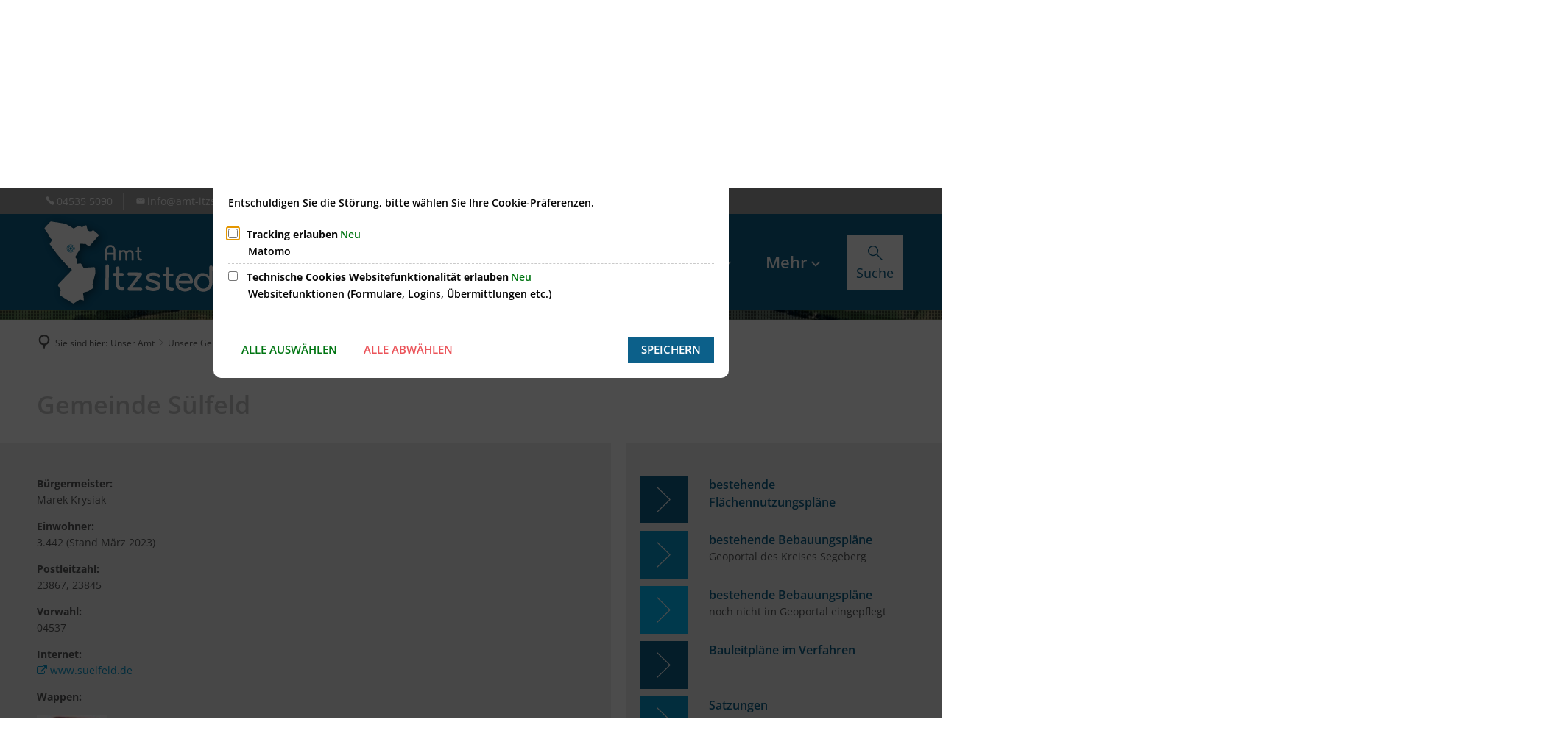

--- FILE ---
content_type: image/svg+xml
request_url: https://www.amt-itzstedt.de/logo.svg?cid=1my.3pvt&resize=476b36%3A175x
body_size: 42994
content:
<?xml version="1.0" encoding="utf-8" standalone="no"?><!-- Generator: Adobe Illustrator 23.0.1, SVG Export Plug-In . SVG Version: 6.00 Build 0)  --><svg xmlns="http://www.w3.org/2000/svg" xmlns:xlink="http://www.w3.org/1999/xlink" height="88" id="Ebene_1" style="enable-background:new 0 0 256.28 129.55;" version="1.1" viewBox="0 0 256.28 129.55" width="175" x="0px" xml:space="preserve" y="0px">
<style type="text/css">
	.st0{opacity:0.45;}
	.st1{fill:#FFFFFF;}
	.st2{fill:#0086B6;}
</style>
<g>
	<g class="st0">
		
			<image height="760" style="overflow:visible;" transform="matrix(0.24 0 0 0.24 -23.4476 -24.0463)" width="605" xlink:href="[data-uri] GXRFWHRTb2Z0d2FyZQBBZG9iZSBJbWFnZVJlYWR5ccllPAAAl0JJREFUeNrsnYuO8zCPZCn3vP8T b8eLWew36PEvkVUk5dyqgKDTjuMktmOdFCnSTJIkSZIkSZIkSZIkSZIkSZIkSZIkSZIkSZIkSZIk SZIkSZIkSZIkSZIkSZIkSZIkSZIkSZIkSZIkSZIkSZIkSZIkSZIkSZIkSZIkSZIkSZIkSZIkSZIk SZIkSZIkSZIkSZIkSZIkSZIkSZIkSZIkSZIkSZIkSZIkSZIkSZIkSZIkSZIkSZIkSZIkSZIkSZIk SZIkSZIkSZIkSZIkSZIkSZIkSZIkSZIkSZIkSZIkSZIkSZIkSZIkSZIkSZIkSZIkSZIkSZIkSZIk SZIkSZIkSZIkSZIkSZIkSZIkSZIkSZIkSZIkSZIkSZIkSZIkSZIkSZIkSZIkSZIkSZIkSZIkSZIk SZIkSZIkSZIkSZIkSZIkSZIkSZIkSZIkSZIkSZIkSZIkSZIkSZIkSZIkSZIkSZIkSZIkSZIkSZIk SZIkSZIkSZIkSZIkSZIkSZIkSZIkSZIkSZIkSZIkSZIkSZIkSZIkSZIkSZIkSZIkSZIkSZIkSZIk SZIkSZIkSZIkSZIkSZIkSZIkSZIkSZIkSZIkSZIkSZIkSZIkSZIkSZIkSZIkSZIkSZIkSZIkSZIk SZIkSZIkSZIkSZIkSZIkSZIkSZIkSZIkSZIkSZIkSZIkSZIkSZIkSZIkSZIkSZIkSZIkSZIkSZIk SZIkSZIkSZIkSZIkSZIkSZIkSZIkSZIkSZIkSZIkSZIkSZIkSZIkSZIkSZIkSZIkSZIkSZIkSZIk SZIkSZIkSZIkSZIkSZIkSZIkSZIkSZIkSZIkSZIkSZIkSZIkSZIkSZIkSZIkSZIkSZIkSZIkSZIk SZIkSZIkSZIkSZIkSZIkSZIkSZIkSZIkSZIkSZIkSZIkSZIkSZIkSZIkSZIkSZIkSZIkSZIkSZIk SZIkSZIkSZIkSZIkSZIkSZIkSZIkSZIkSZIkSZLeWEO7QNL5f5tO7XJJkiRJACbp/H5NCdQkSZI0 QEmSzmXBmSRJkqRBS9J5KwnOJEmSNJBJks5TgZkkSZKkgU3SuSkJzCRJkjTISdLLno93vu6rQ4+g TJIkSQAm6Tz82vP81HuRJEnSwCdJ73DuaSakoEySJEkAJkmbz7nxYu/5m8FIQCZJkiQAkz74XBsf du6fH/Y6gjJJkiQBmPQh59j48vP7fLPtCsYkSZIEYNKbnlvjSefzju/ETvg43+i9CsgkSZIEYNIL nlPjxdZ/ls4X2cZdsCQYkyRJg6UkPeF8GhvWfaWw5avA0PmCn0cwJkmSBkxJelHwGjdv69k63+R5 u6FJMCZJkgZOSWo8hzqAajS/t7u/C3fB0jOg7Hyh/SVJkiQAkwRexXWqUPaMnLE7QeZ8kW3vhifB mCRJAjBJ503D+uPmx1713N8BUK8GZYIxSZIkAZj0huA1Grf1Ct+BbkA6n7AtwZgkSZIATHoD+GIf G5vWfeZ34W7wOm96nSwMCcYkSdKgKkmF8yQDOlXAGsXXecb3oQtkzo1Q9iwgE4xJkqSBVdI50rRu BbJG4jkZCHs1ANsFXzse2wFtu+BJQCZJkgBMEng1glgW1N4RwDKP3fWcd4KxVwCy8SLnmyRJAjDp g+GLBa1uCBvFzxyt1537dL7J8g4gewUY+3Zpv0qSAEx6Y/jaDV6dgJaByB2DWpc79Qrr3gFrggaB mSQJwKSvOx+qrlcGrrqfkwWy3YPZnQDVvWwHqAnGBGWSJACTdC7YvmT6O+9nwYv5vlRnBz4Dou4C MsGYYEySNOhqF0hPgK/s/erjnTC2Y7BCl5+b1nkGpO2ckSlIEJBJkgBM+lr4QkAsA1ajsD0GxDq+ JxlXpwOgdmzjbmjbBWOvAgu7rsGvAkACMUkSgEk3wFfF9cpCVhXEBrFPukOQd4EX8/9582uzMNZd 2kK6b3/puEiSAEwqwlfW9cqC151AVtk31fykKnxl192xTcGYoEzHRJIEYFLiuHeEHLuBK/t3F4Tt BrAs7HSD17n5Pd0FYxr8XwucdCwkDcSSjnkSvtiQY+ffnTAW7aeOYqwsgN0FVTvuvyqM3QkDz77W vjI8CcQkDcaSjnczfGUhrLKsCmXefsh8XyrlGe6ErFcENRTOokFcA/xeCDpf4D1IkgBM+kgA60iu zwJY9fEMgO0oS5FxdSrQ1Qlfz4C3XTCmwX4vEL3zjFRJEoBJXwVfCEwh6+8AMWS/jcTg0ZEsvwOa 7lh2N4zdDRKvfk290+l6BVdNkgRg0lfAVwRhDIAxEMZAWRbEqt+XrpBjN2zteOxOMGOWaYB/DlwJ xCRJAKZjfAN8VVyvHf+zMNYJYpnK9lUIywIYs07X9lhAy8LYne7NJzlg5xO3KQiTNDhLgi/bG2qc AVTnsgyMIRDWNfh1ul4VmOp8bheoofdZGHvFgX00nlO7tnPnOgIxSQO09NHHdzd8oTldK5CqPNYN YdXvyw742uVs/f3bBWGdYc0IxrzBWoN4DySdN7yGjp8kAJMEX0X46gSuCpyh8LXDCcsk3lfDiZ1/ 73gO+lgEYBk3rHNwf7Xr6m7gOje/tkBMEoBJH3VcuyraZx0vFrQqsJYFsVcGsGfB1o7HWChjYKwD EN7tmtuVu3U2Le96XBAmCcAkwVcAX6zj5a1zNENZ9H53ARgKXTsBrOMx9LmvAGMVWHiH6/GOXKrz Scsrn0kgJgnApLc4ps+Ary6367BepywCMAS+RnEAYmcG7gQuBr46190FY6vj0DFrbzzhu7sTviod G14BxARhkgBMemv4iuAjC18ogB3WA2AH+JoogFWT8StlJ7oBLAtOO+4zoIjCWARk3wxgOyBrd99O gZgkAJO+Cr4QGKmEGrMgdtg+V2wFYx6IVQfAygzHDgDL3M8+1g1mBsJYFcLuArDOPqN3wNedDdQF YZIATPpoAHs2fB3F/zvyxXa5YNncr7vdrspjzHPvhrBuABs3fF+7YSNTFDgLX91wJhCTBGCS4KsZ vhjIQu7fDWHe/kUGvLvgKwtgyP8dz6nCWBbC7hqk77zOsk5SBaZ2gJncMEkDt/Q18LUCjEp5iQp4 ze6zINYFYZ2zITvCj93w1QVc7LoZdyz63AiEVd2wd7quZh2vc/NjAjFJEoB9LYBl876q8BWFDA9g 2WE8pHnvwQg3rAJhnSHIO90uD7ayj7FAhsAYCrE7BvbsdfSOEGTV8ersWRo9loFjlayQBGDS27pf 3TMdK45X9e9qGeqIreBy5RAy359M0VUWxnY4XRFkoeuwoMZ8Pga+7nC/nn2N7YSuHfcFYpIkAPv4 47cj76sTvjJ/K1DWkROWccHQwS+b87ULvFD4yqzPvCYKYNXSFNVBeTzpuluZ3Vht/m6F/d6VuC8Q kwRg0su7X5W8r45cL9T1Qu6jQJaBMWt2wXaFHysQVnW8ukCMfT8ZN4wd+J9xbe2s/3U2noPM412t o6ogtqM7gCQJwKTb3a9KaQkEvhAAy8KZF5JcLVu5fRGwVlywZzlfncDVDWM7csMy8NVRA+yua+wd jld2Fmq3OyYQkwRg0lu6XzuS7j3AucLXCroiCMuAWTUc+U4AhtTp6srp8m6PTbCGfNaKE5YdgMcL XGt3uV4Z8NrZx/OusKRATBKASVvdr+uySt4XmmTPOF3eMhbGdoQi2e9PR/2vd3G9qiBWTdKPQCA7 mFeuo88EMPbcY8/LnSD2rCKuAjFJACbd6n5lw49Ioj3icHnLWSirJud3A1gWwnYA2J1OVxeIMTCW dcDOm76TuwGs4rgi5+EuIKu4Y7tBTDAmCcAkyv2KEu+78r6YBHsUsrLrd0FYBGBeVXy2COYO96sj GZ6Bp8dNEBZ9/us+Qgb9ygDbAV/ZUDYC9x0OV/axbiDrdDIFYpIATNoGX1X3i8n5QkOOGfjK3DrC kat9gcIu40Ygg1q3+7UzzMgujx4z8LEIChAIQx7rgKrKtTeb85XptJA5J1lIqzhjAjFJACa9tPvF JN6jDthu1+u/bz8bQIwp1Bq5YOh3qJqEf5f7VQGvyjLGJTMCxKoQdsePpIqyNea6gavaUL0rLCkQ k95K/6Vd8FWwjNQCQ+ArmxdWga4KjGVDkV0AxrhfzAB4N3z9g6Rjsvxw1vsLV8cCtg7jQpXR52YG +MpAWgGujp6iCHgxgL8618Zl+QDum7Ms+owDfK3r51y9PupqVs4BgZgkABOchYDgFV+NBhTWGauA 109iHWSmZAXAOptyV3o/3h12fCzAawZa7P9ZCMuUp9jpgFXdr0FC4a7yJgO4z0AZC11j8djsvgH/ 3wligjBJACaVII1JTPfAawVoDGj9kECWDUVWXDBvgPUcC8YFyzhh6OMI9EThxJkLhoDYTghjXbCz 8H3qBLGME3ZXaZMxebzijp0OeI4Avl4RxOSGSQKwD4cnFKyi9Ve1wFjXaxCwFTljM+BCgezv8uj1 7w5D7mpB1Fnvi0mSX4UdZ/DlgdcqTFnJC2NdsMqAmYGtnQn4d7iqlgCxDuAcEzhbgdcJQJFATBKA SbeDG+N+WYPzhULYDwBhLIxVXbAuAMtC2DNywJDkeRS4kPtVEKsC2HnD92wXgCEzCXflEw4AzqwA Y1448gzAa5Uf5oGYdy5UQEwQJgnAvsD9itaL3C9vBiTjhs3gh4EuD7x+gOdmkvKzANZRjDXjgu3O AUNCjuh9FsRmYcnZ+0CcP7NcVfxPALAKeDFtq1YghsAYAiid+WERTEWglQExuWGSAOzLYG0k18nM iDxAGEMS8yP3iwlRIk5YBGFmfCJ+dMGtVB/vgC8DXKUqgM3gagZfaFjSAzK2LtgdDtgO+KoA2G73 dAViEYxl90E1P0wgJgnApNugzBsQPJfLQBfMAx50RuQMtH6SIJZ1wf7+b8G+WAFr5K68Wg4YWpuL BTAUxKKwJJoPttovO12wTvga4HvKljO5Y+asLYArgrFKqC4DYtEyBsQUlpQEYB/uaCFOFXOhZ9wv 1AljwAyd9YhCGeOERXXB0Fmg6H7fVQ2/28XoDjtWQcyrPcbAWOQ6ZiCMgayqG1aB+Oj8Yc6bTEsp c6CsG0gYEGNdsbHBDROECcCkL3K/RgBiaN4XAmQR7ERA1gViqAvGNOhe7dNBDKI7mnHvSMBHXDAU wBgQi2ZadrhgCNxkfxCxMJYBMTbpvnp+jCKMdeaHncEPngjEZg5YFs6yIKaQpABMkqs2dcRW0FFp zp0pxDoDrig8GW13JCDMLF8PrMvB2A1f3aHHKogdBRcscsA6QpBV6Mq0sarAe/YceTgwVm207sEY 43rtKuCaqazPultywwRg0odAFZp8H+WEMcC1KkMRNcaOgIuFMTYfDJ0NaVZrzH1HHhgbXmJrfp0N zlcVxKL37u2TnQ7YHe4X4oB1wtcDdL4YEHssgKszP2wHiGXqiGXcMEGYAEx6YaeKuZCjoODV/TLD E/FXiezZZtw/i9vhLMsk5GfzwDwXjBlId9YDq1TBZ12wjr8H+FqRE2YAhCEg9mz3KwKvnfA1Fsd/ OCAWQf1htfwwpnxFF4h15IcJwiQBmARd+EcCvoYDX547lrl5QMaUpugMQzIDKts4uWOAjQbfTOHV HQDmlbJgw10euFbhywj3swphldzBbMhxBED2WIDYIN3JjpDkLhDrzA9j3DBBmABM+jC4Ymp7mfEl KDz4YuuARQ5YZygyqgnGuGDIoNpdRBMdbDMAdkfokXXC7pgJGQ2i3RC2egwNW0egnqkBNwj4GhOH 7GE9+YkrGBukC5UBsUp+WNUNU3K+AEx6E8jyLvajsH1m1uNheFiSLUuRccOYUOSuPDDG2cgWZH0W gDEOVocThrp0ZlwOGJP/xcIV26M1e85kSk5EruIAYOxxga0RQFgGwDK9Ju8GsYwbppCkJACTOzZ1 xczysx+9/pAV+GLdsAyAoS7YdV+xIPaKLlgHgEVQ1Q1gK0fMQBcsOhavBmCo+8XCzsxtHMH9vyA2 is7YNTl/5nq9Kohl3TBBmCQAe2NYym4rKjfhwdcK2KLyE51FWtHaYatK+TsT8dnjlknEr0LYajbk cQOAsSCGAFilMXcWwFgXeieAVXO/ro3PZ22hZgA2c8Gyzlj0o2EFZDNA6QaxKPk/G6YUhEkCsC+G tuHAmAcX3VXwo3V+SCes6oJ1VcTfMbB2QhjaV3EHgEUghsCYt+ybHDD2HHgE7tcMvGbLBghkKIRF Myi9nDB0hiQKYtWkfdQdE1hJArAPhK6sM8OGH7NQlk3M/7E9Lpg3G/KORPyqA4aAFwpjnjO2mpG4 OyGfCZNGn70KYMwkFwa+BvAeMgAWwfbDcb9Q8HoEfyNXLHuO7gIxD8giZyyCMjO+qKtgTQAmvaHL xQweCHx1wNiqFEWmXtjKAfNaFF3/n8Hg7pmQ0cD/Kgn5R+B+oX0duwCs0ouwIwk/C1/MMhTUswB2 OsdwBmGR4zWaXLFKZf2ZK4aAWMaBHMaXsOjMCxOECcCkNwe4VeFVZmCpgle1UOuP4T0kq1Xx70jE z7hgZr2hSC8k6dXjQivb75oJuaMMhU2cDdaBrsBXBOoVALsC9sNxva7LUQBjXDGmllh1piQLZUhY ks0TE4RJArAPdbmy2/JKK1TDj4dhTbqzjbsjQOsuyBq5hsi+7wQwFr5QIHvYumzBAcLWUQSyZwJY 5rvVCV/seYG6m7NjifwdCxBjoQwJSVYgrAPEVo2+V05fBGTI/+y5JwgTgEkvCm3Z5PBo5qMHH9lS FRXQYhP4n5WIH+V5VGZE3uWErZwTxvVigawShozga3cbos4kfKRLAlJqxIOvv5MjIvhioOxxWbY7 JJkpWcEeCw++VkCGQpjgSgAmfYl7NgwLNXblgh3GQ1lHX0n0dmdLotXgf5cTxhZoRV0wBrKidbIA tvr8KwBjIKwbvjoat7O13rwcvkcSvlYAhoQmd4UkPRBjYYdxxWwBZJ0QJlATgElvAlvsoJFxvxgn DKlAf0dIspKIjzhgO5PxzfIzI1E37AhgDHHBKiDWAWCr/YPATgagusKQbP6Xd1y9GayrkKN3fwZf LIytEvV3hCSRPpPDOR8GAF0ehHn3BWECMOkD3a0VPCH1vzz3qwpfaPX8CLo6XbDuUhQ7XbA7ASyC McYFQ5yxowHAWPdrZyPuag5YV/4X4n6dIHgh8MUCWFRVnwlJPiaQ9SwYE4RJAjABW+vz2CKt0eMH CGHRfRawson4ZlxPSLTRMuJ6ZNywDIBZMNgdFldRzwJZBcDM+CT8DIQ9MwEfPcad7te4/D9bNkg3 LDtTchDnwApWkIr7yLGJYMwIIKtAmCQAk94c1CIHJwo/Ro5bR6K+V8KCqcQ/NgFYJvEazflB4asK YWZY0+aj6IZ57texGcAqEPYqCfjo8VztP9b9mjleK/BiQ5OICzZANwwBNAvgjAWgFYwZ6YplXS5B mgBM+jCXDAk/erAVQRubqB/ljaGzG1c1yQ4A+HYA2LMgDAEwz/WquGFoyHHWpzIDYGa1Iqxm/YVY ze5JwEfCj6z7tYKxyAmLZk8y/SY9EMvmjLFgE82ENKuHJplruSBMACZ9KJCZxZXyzbDwI+OQHVZr +s0k8XeXosjm+3j/3xGOXA3mw/Ihyeh+5IRFjcNR96sr/6sCX9kacSyAMeHH8wJSiPs1g64OJ2wG XWxYkoGwh2HhSeQ7jOa5sTAlwBKASR/mcDGggIRZvGr5KIyZcUVdvZAjEspEZmAySfjPcMEQ+GIh jAEwBMIQBywLX88AsJ15YF0zICvhx8cCtrywY8YJQwq5IvlhbAmLx5/9exTOBcTxYmdMZiFMkCYA kz4Q2liHBw1ZIvCFumWMUxb1pPRgz6y/HEUWwFAXrOKGMbfRAGXRjMtq+YlqAv5O96sCYNdlXjN1 Nu9rBVmIA8bMoMz0lzyNL2HhwfwjATho2HG2LRbCJAGY9ATH6hnvYxgWlkTzxTyXDIEvFMayxWCZ YqzZgqxesm50Ua8CGApiWRgbpDO2gjIWvO4GsFfoARkdo8Nxv9jwI+p6VcKSmfwwJGEf+aExc8PY JP4IwswBMiYHTC6YAEz6AvgbAZgxEGcJ8Iqcpi4gq1Tu78gDG8DFnAEwZMBmQKwjRIk4Y17l/RlI IO/VXgzAkPMBrQnH9vVkan89Eq4XAmcrGKvkh63cMM8VM4snenTIq44fuV8eUAnCBGDSG7to40nv IcobW4GXGZbY3+mQVWdCZhwQxA3z7nvLGBDrdMBQZywqe7ECM8+9iwBsZyPuzDmQScCPjpNXFiRT dgK5IWCWnSnJzpqcQZg5MGaT85ABLls4YWZ4Ur5CkQIwScBWhizE/VoBV9YF857feUMgjN3Hq5Dj WDhjEXSNRicsA2TI7MkVbB3GlxBg6389IwmfcSoqJSiQXDskB6wKY0zpimw7o4dh7hhz3l9hjAWx DIQpFCkAk6Sngl9U3NUcx4mZsZit3I8CIQOqJ/j4CP73QOx6ge9KzkccmKgtzGH5uk3Z8OO54Rzu qH6PwpcB+xR1wdDaX1H4sRqOXFXYZ1yxh+WgzJuhmwEx7zuLJOcLqARgkvQ0py3qWxk5TuiEgCyI IQ5YNix1Lh5HLuoz6EIGccZdYdywAa7nuWFsjloGvs7kuds5+zFy6Zi8va4QZMXxys6QrLhiKxgz w8LTf/eDXe7P/s+A2ACBTC6YAEy6UafdPxPyGa+5w2kw88ObERhZAF3RegiAsaFIBsSQvLAo7DGD JtQNY6AMdW52zHy8ow8keqzREGQEYSjYZkOQHeFHdEZlFsYexP0MkJ0OlLHX2Sgpv7tKviQAk14I qDqg69y8frezhjpgRjplaCgy6wKacUm60awrxg3bnRuWDWt2wNe56bx7lSbcs1ywWYsoNgTZEX7s aGt0BbAZkBl4/99+9BxCC5yxDjcsex4KygRgktw3amDrvmhkSmNELhoyu9IcJ6wDwlYX2QyEoW7Y yhlD3bAOMDPrg68uB2wndCEQxuSARQ5YVIOrw/mq5IZlgGz2mo8Aylb7egVhUX4nEspGfyx1uGAC NAGY9KZAVg3XdNReQnuyVUoKeLlmUTHaXWHIHRBmxrVHOR0wqzpilfXMuOT7bvcrC17ZEhSMS7lq RfTXAft7rA/QAcu6W5XcMLSgKwJhNvnfwPMEccSYY4wm5qPwJMgSgEkf6oaxCcvR42cAWkjl6R2D aQRbUQjSboAw5OLbCWEDgLBhPTlirJuGul6d+V8ZJ4w93mwbIjN8YsMqvOY5YGwosqNMBZq0PxwI M2f59dj8Xf5vf6zue44YGkXI9HyUCyYAk94YpNDH2CrsK2DyBgwzvMXHTvhCq9Sj7ZgYCOsGMeTi 613Yd4YlWSjrcL06Zj92uFsj+b3tALBVu6cIvqqhyM78MCbvDAWuaJ0zALLHn+O6gjHv3FqVmJEL JgCTvhjUImBDnSwLBsFMCPI0rh1Pxm1AB1o0cX+2PXYQP29wzjIQ5rlgiCuWWbaCsAqAIefNSD7e WQPMA062HMjs+CIgxoQOd0FV9YYkzv/97BbsF+9HFnItRSfaVF0wSQAmvZFD5l04zgUkIQOFkQOH Aa/lvQ7y/qsOCJJ031Edv+MYohdxLxk4grDIFcs6XLtmPr4SgHWGILtcsEqe1u7br/EdLFAhILb6 jrPhSG9mZAdsCdgEYNKNsFTZPhJajKDKLC7wycIYAnkGfAZm8M3AGVMZv+qSdJ8TUSXuTJ4YC2RZ 4MoA2Jk4vhnXtAJfHQBWccFWsw4r1fKPRqjynrM6Hsz3BulV6X3Pz+J3Dn2eIEsAJr0ZsJ3gL7do cEB/uZtx+V9MGQLEAUOTs7PlIgyEr4xrgoQjK+89mx9mjUBm5DG+A766QIspW9CdB/YAAMwDsahI aqX+1wqqGDgz81MDvILKGVfMq/+3KoyMfq8zrYokAZj0wo7Y2eC8MGFF1tlCQpAdyd0IFFZcpQis Kg4YM8WdBewO1yw7e7ILulD42tEHssPVNPBzsHXZZv04Ebi+3kcT8ztCkr8Jx+vX/ALJ5nxHouvs 9fMY4ISdhBMW5YIJvARg0ptC2RkMzKtq6SuwMQKAsr/Ys6UKDAC41aDd5SZF0FVxwVBHbAZkHTDW 5Yp1Q1e17MRZOA6j+HjWBUO/S8MBMtYJi1ywagX9lQuWBa6ROJ522QeeC4Z0wkDSBZhQopfHieR1 SgIwqXHQ9wZWtBTFbKBEHLDVdrsKcXZAWSZxPwLUigtWdcK856BOGHveZWsPsTMpO1yvHaHHTuBi YKxajLUSioycMLRAapcDNlv+C4BQ9F2Z3T8AJ2y2L2xyrci6YN6PG0kAJn048DEz1c6G9e/qJ+gN 1qfxORyVAbwymCOuzekMAqPhc5xWK+zqVd4fjeBVnYQxmtapQFh3Ij7qhLFhSaR8RSW5HoUu5rh4 MLZywmZu2Hl5PzNXuMMFkwRg0oe4ad4gOQOy7MW/cvvbNPi6/GgEtS4X7Hrx7wpnIetGoUkPxk7L JxN3gZvZazpfO8CM7fZQ6c95bVE0LiB2BbIHAGBnsxOGOF+I0zWCHyTe32Nxnyl1MWyd2oF+PzwQ UxhSACa9KFChF/vhQJg5cIJAWPR4BE7XC3MFstjw5GlYA+tu96sTcBAg25Ggn3XFkL+rAXOArtcz GsDvBLAMfF3B65zA1wy8ZtCVKVWRdb5s4YIxP3I8KF+B2N/PikLYChCjpHwP0hSGFIBJbwBkmRZD K8djBWMRcK1gi4GuCLiu612f0wlt6P6sgExXMc8oLJmBscw+6IKzGWytoAsBrp2NuJ8JYJY8r88F fCHhSDQvLFu1Hsn3Qlwv1EX8u+wouGHevppddz0gE2wJwKQ3cLqyifjIc9nWMEgI5LA4vMiEIjPg tboYz/ZPNPgP0lWK8sA6HDbE9Vz9+mY/DwJeLJRF0HWS77M7n68C2VFOUAeAmfkhSATErn+RHLEI vmahyF8AwiwAMEvsyxV4Xb/3rBu2gjAUrARfAjDpC6EvkwdWSbSPYCoKRT4ch411wczwCuLsgLpz YM8CWfT+d7piSOFXZNmz4Kt6vCLw8vLwokkM6Pk8A7FZWHKVG/YXsLxkdCQ/bCwgbAVdGTcY/eGY DT0iELY6X73vRiYPTBKASS/gjiHFAEcAYZ3lJKKwIRqG9EKQ3mtUw5AVZ/GOwZ7pa4jC2A5XDIWx CLii93IW9tvYcHyi10eAd+WCDfK7OQOxFYQxuWErAENAJqrtxbpfM9ia7ZfD+f+YgFkWwlaAhXyH mTwwJeILwKQnARnrTjBFWQ2ErsiNukLSCpQegBM2Ay4Ewh4OaK4u4Gg+R8UZqgzsTLsbNhyZdcWy MIbeR6CxE7ZGw2dDjgXrgs0gDPkhNSYQhoYkVzMlH0kAs8X/mR8gbO/ZcblOMA7Y6piiEJY5ZyQB mPTCMMa6NWZxGJL5he2BT9UFezguGANhiKs3Fk7DbMBHYIidSdkBNSiA7HDFqrNGIwiLXIWzeX92 AzICwFFxzm4IQ0KSHozNgCtKyLeJ44W6XWfC9eoCMXPcL+bHg+BLACa9sLPVCWber+/OMCQ6U/EB wNgjWO8AXmN2kcwUsTQCpLrKVuyAhWqS/g74QsMn0XvKuILPOB4RAKMOmAdh1/2Hfo9tAmQohM2+ bw9gP4zC/mZdr+j7nknAZxLyERdXMCYAkz4EzphyFOhsyCisF7lUMxBjQpJ35YEhvQ93gjQ7gFef t9MV6/7sJ7k/xo3f10xY+AQ+X9SDcwVcMxhbfUeuzpgRMPYXuBhgQY8RG26slMRgQqaIi5s5ZyPn V5AmAJOeDGTIlP7ogsbMhqwk33sOGON8PRZAh0LYg3TDmCrXuwEEKeZ6ktvZ7Yqx+wKZFTYIiLwL snYBMzph4QxA7O92DtAZY8KSRoIYsz8j+Jp9v5HagmOxbhRuNOexam9H5nxn15EEYNITXLPuMGQF wq73ERCLwpB/74/J/Sx8naQD5kHyXYM+OsvqDlcsA2ddyf0MkO6ArgpoIYOw54ZFIJbt6bpyxCwA sco+9fK6DICplRu2gq7I/YpcsGFYKQlJACa9MDTt3K53Ie+GsGH5MKQHY49gm6tcsGjwsYX7h0wt R8KTnZXzO2FkhyvGwtgdcPNq8NX1/hmIYybSrByx6zGegZgBwOJBF5JU77ld1x9hmbAk64KhkHyn iyXwE4BJzY5WRxjSbF7gMQNhD+cXZhSG7ApBzoAver8dyfheu5HuWY0d27rTFUNhjFn2DAja+QNr Z621AfzI+KeDcMQsADHPCUNnOGZrD64q9GdBzBwXzAIXzHPPlXgvAJO+CNqYi/WwejL+MCwMyYQg kTywWUhy9X4REGOT8c16K8nvBIqqK4YszwDaK+43BsjQchjdBX6HYYnd2TZiBwBiyLkVuV5e4VTG 7WJ7VK6crRmErdyxs+F7KCATgEkfAmLRAGC2JxkfCUNmc8HYumCVkhRsMr5ZfxhyN0xkXTGm2j4D XtE+7Dj3XwHSdkIn2uYGccSuMFYFMK/59Qy6IgfrcNwvBMLMcbYG6YB17X9JACY90bWKHC0kDOn9 Mq8k4896x3nJrg8QwhgQeyQdsOzNjEvGzwDDs8CMdcVOYhtozS6koj1ToHO86HeccQa7QrKZnLB/ 38EVjF0dsccfkJr9P4OvK8AdgfPlOdqs2xU5WUiRWKYchSQAk74U6JAClpU8sFUob+WARRCGlqmI IMybmp4tSeFVul4NqK/kenW4YmjPURS62MeYdZ4NWkZCJ3LuREVaM0CGuGBm67IvKwib/SizCXQd E/BCIIpxu8z8BPvVvorCkJl9K32RfrQL3kZMj0DvghDN5EF+5XUWMjyc/4/geQf42LH4W32/3oXY m46ONBeOLubPPA9Hw3qD3E+eK2HAOkwPv937jnn/q/2JfLeRa0H1vEKbZiPbXyXbm+Ezk5kfh96y h9W7gHjvb/V5JTlg0ps6WuhjSL7S7Nc244JFYcjVr1Q2GT9TmBUJQ86cMHPcr0pdsGfBe+Xi35G0 n3HOZutUPt+48Xua2UdIlwGmVVHmHFy52FdXbOaGMaHAw3HARuCCeduP4HcEMIkct0GcTxk3TA6a AEz6MFBjK+Ob8aFIL6THJuM/rG9WZFeLohWEXQdTtF3P3fBlVq8WzybtozCGAtkOyDpvOA5M5X60 BU3UJ3JYT1L/EUDYXyCZJcOvXntXi6Cs45yt1C9JoRSCfC8N4rEohOhdXJDtRBe56MK4Cj16IUgv 7JgJax6LX+DM5/F+NWemskdhpgxYMedXJTTHPH8Q519mvc7PsiuUieYYMd9xBDIyYcKx+RqGhB/N sHDiLJTI/mXCkExYcvaZdgC/JAdMehNnDLkwDsfxYcOQq+KI3TMivRZFq5pG2ar/s1IdJ7hfsy5E J3ztcsXQbWRCmuj2R+L7sAMsvOeildB3OGHRxBzGiUSKlHY3vo4S6rthdBecSgIw6cVhqbMkBVKY dSR/lTIzC6/5IuyMSK9N0aoVUTUMed330YzICDhe9SLe0cya3Ua2d2UHUHVuiwVLZv8gEGYkjJnV QuMnAGCn5XK0ogkZjBMoSS+hQ7tACgYHr+VIti3I9XYu7j+A5dd1Vq8ze41sqMEWMBYVoew6Js8C serMwWzYrhLu65z5+MwZlF2uHJP7FO1HtJRDdP4wSfFITtZI7BdJEoBJ26DKgwNkyjQDWg/jpnbP wGgGXVFD7gjGIgjzckkYMFuBKnuMLDhGz4axZ0FdFYR25IlV3bVnwBgCMJmyI2h9rY7CpuMF9u8d 303liAnApBd2qrJf0hlg7XDBPCiKEmZPB64YZ8xLzo1ex4xLsDUQXt/5AtvpBD3b5Xq2u3USy8/N xzTjgiEglwXAZ8HMefOxlgRg0hdBHOqCec9lQ5GPAKxWDthpmNuVCUNWZjvZAmC7wpDvBGLjhbZZ hbJMmLQTshj4OjcdU+bzMTN20dIOY9N1L7qeWfAjFLkuMsdHQCYAk94QoJDHEJclcsGYys9o1Wlv PQ+a0BBk5LhVIcwsdrM6wpDvdnHeDWPj5vc2Gr6Td8LXSX73d0JbB9hVrotnYV+i183oe/1NP8Qk AZhEXqxYFywKyRkBYl5+l+d+sSFINLcr64SxYUj0As4Mtt8CY11AdlfuVtQ+B1kfWXaCAHFX+K0D XE9i30af9wyuX6tr49l0LY3elyQAk94QoNiBercLlglDeg6VlwsWhSBP41ywCnBFgIoMyudN58cn wVh122Pjvmack+oy1sk5g7+Z84lxjdAwHgqfCAwhk2WY/M0M5KJQ+W3XBwGYJBesyQWrwlnkhrGh yG4XzKy/JEV0DD5Jd8DYs38IdbpbnuPlfS8ZSGF/yHU6WchrMZ8X+b4a8b1mvrfRMUKcN0GSAEyS C0a5YFkIQ+AInQ3J1CDzXDB022Y9JSkqroNgrO5sZZt57wghnsT3zQxrceNBSPRjISpRwzhZFuwv 9nrCPt8S31P2PTDngK4BXy5VwpdW7UiiFjnXytuZqviz+9cK9V4bIfY2q5zPVMFnfiFHnQlWAIA0 SH+XKvoVaDqbtrerGG62Vtt5w3O6QpJn4OREMIXATPT6SI3CzGSZal9HD6SR8ynznM4f6JIATGoE qAwEjOA5ZzCYrVqaoG7UcJbP+kOeDkxlnLAV7LFV8Fe9IdF9Lq1hrCMZ/NzwneuEpFeAMNS1zf5A qU5oufOGQOdJftYuSGLcSkkAJn2QC+Y9zxIQhsKS1zy76oRVYM4sDgsx+9Vbr9qb79tB7C6XqwJa O6GMdcGyOZ6W+I4wBZw7Hn9YP6wZCGwreDJgG5IATPpiF8xzF8bC/ekAr3ODC8a+PjOoDABuDQQs uWb7nKxOl6vjsU6XC912JgyZAakK/CATaZC6fg/b45QZsE8sgK/TvmsijiQAk4ou2BW+hs3DcMiF +poDhuSBeRXv2TBkxy/fVShytm+vF1XlgT0HwqpFOjNOU8dzutbNAlh14g3zP9pvNmptxrQ9q07A MWL/352AL5gTgElv5IKtvrRjcsHOhCCvyfiHcb+KIyDbkZDP5Hh8Iyy9y3dmN3xlw4Cd7hjyWMeM wAxMRfX+MrX8OjtedP0Qy7pa2XpggiwBmPQBEDcLl60eO60nDyxKkN8dfuy8+LLJ+Erav98FQwey Sk7VLkjrgC8UvMz6YMoDKa/w8qpGoFekGf1bBTSb7KMIdL3nWOE4SwIw6U1dMCRkNnPABgBhzC/p g1zeCXzRRZEp2NiVB/atifjdLhfqLFQhq3tZF2yhr40m1nuhv6iGH9J6zAMrFrJ2wVe2Mwbb2UAS gEmCu/+4MMzywIbx07U9QPJmQR6GVcDvmgpvhoNlJg9MYLXPBeuAL3ZZtgDqThBD32/WAUNg6gT+ 99wwdLuRM1Zpd2bGJ+t3l6eQBGDSB7hgHSUpZjMiGeCqzlJEqu2jifhm/CwoZr93AZbClflBrFoz CwGuO0CsM1ctW4bCCwtW2ogx7caQEOTD8LyzrDuGHF/0vOxq3i2wE4BJbwp0SEmKTFFWFs6yOWBR Iv4r5oFJvYNIJn+qA7R2gdkOCGNCkNHMQyaseNcN6TPLQpgRIBv9IEXOdZWsEIBJcsGmDpjZ3jyw O6tgIy1RzPJ5YIM4PoKzvZC2A77uALSu+0gY8m4A+/1zmz1WcceYcGVnIVqFHyUBmJQGOjYZ3xbw wjhfHox153xlq95HLpiXjH/dl52umKCt5ghVICsLZTuS9p8JYAxw3e2CZUtlZK8fq2sh82NAEoBJ H+KCMesgpSoy1fCZdSMw65zNlK2GzTiPWXCSO4Y7CN3wlVnWCWh3AVglBwyBsN8JeP0a5oo9Es9l nK8HAJrVSvkWwBnq1Bp4DZIEYNILw1qmaKs54BWFIc24mYVModY7wpLorDHV9toHV5VtMPDFgErH fTO/KXYWwHYUYo1qenlO1wrCVrdoOwyIRbMeVwn7lVDk7vNbEoBJL+6CVbfVFYbc6ZB1hAuiivdR pWuvvlpU5FbQtsf9Yp/HuluZXCAGxFh3rMPli34UZUOQv5O/v4bnhnWAGDJzmglDoucEmsgvMBOA SR8OZ15CeFRAdLYcCUOaYfkRHaHKDvfLyMdt4YJFsBVB2bcWZD0bnrMj3Ljjf/S1s47YjhAkk4Bf ccBQF6wrTyz7oy66vqHOLLqOIE0AJn2AC9aV8H0u/s+6YB2Nf7tmMzEJ+kyXAVW63wdo0QDHwBd6 jmSXdbhilWWdVfCRhPtfi2c9RrMjfx2HjA1LZvtIGuBusWUnzhu+G5IATHpD1+yvvDyylSNmT3K2 drcaWa03SCdLBVn3DjosxLBglX3MrAZj2ccylfB3hSARBywCMSasibQ4qtYHXJ2DSNhRvR8FYNKH AxVaE2zm1lzzv4b5oUj0Av8sOEMdAW+QY8KPkZuono697lc2AT0LWhUoqzhiGQjrTMJHy06g8MWA WHZWpNcvki15Y871r8ul0uxHAZj0JqB11+t5bYnQC3104e943JyLZLYtkbdtNebeD2dME+4u+Or+ 0dAJYZ0AmgWw0/yCqh6ArcKPv0XHC+kT6aUzPIxPTTDih5zgSQAmCc7c9T2AiBywCFx2hivNuBwO Jgw5284IIKqrMfengdaO/ndMyYlnOrHROWogkLHgxX72rAOGAFjkcHkwhuZ/IVXyuybuMDW/PAdX DpcATPpgIIvcltnMR1s8H3HAsgOcWU/eTWbmY+RMdMCS8rry7hcDICuAtsK52VmXDjnvuv4yINGR A8YAmNeayIMyJMH/bAKvKO/LbnK/BGcCMOkNnS4Uzpj1KrMNrfj/7qKs6IA9mvZl9ph+K8yhoccu 8HrcCGM7QCxTA6wrCb+aD9ZZhiIq1NqR+tBRnkISgElfAmcZ14bpC2ngemiz7EqLIcahM8NnPHXk gVWdtXcGp+xgVZnlmAUvJnfoYfeEJDvzv6KyDWwZCtQBY27ea0fvuWO29C73S8n3AjDpC4AscmnM AYhMHtg7laJgYC2bB7azq8Gnw9lJQFjW9YogKyrouaNeXQW4WCD12vdc70eFVHe4YJkZkRmH04yf GSn3SwAmyelKOVlRQdFMHpgZ3tz2meUpqnlglRmNUt798p6TcVQfIHgxrW0e9pyZkpXvVwRh2TBk BGHMDMlqg+6uXLDd7pckAJO+GOiix9CZkHdXzs/MZmLz0JhK+B7QDuvPEXsXh4sdpNi6bt55ysJX VNKAccqqLthdDhgCYUgVeyQRv6NVEZp0z9b+Wv3YZH8wnI3fHUkAJr25O8bkgXkuWLXdCwtmVZAz 8HHPBYug6a8Uhuxxv9B1O2Y6IhDGQBlbb6oLwrI5YFkHjE3G9+qFRdXxswn51bzS1TEw0gUTYAnA pA8GrQyQedDggZcZH/rIDhJ354GZYXlgRuzvT6/71Q1laLmJTviq/s24YWa5cOQdsyAZFwyBMLT6 fVfeV0cyfjbxvjJrUhKASR8CbeisPCT8OICLvdlzGnh3F3H12hMh5Si88OQoHovxwucc+ljF/UJn q1WhC13G5ortCEl2hiCzLYkYAFvli0Vgh74/z+Gs1PvqcHMlAZj0xS4aAg1IsjkKYh3T5Z/ZP3JM /p+Vo7DAUZR63C+z3pC15/xE91lHLAtijDPG7ANmJmQ0IzLrhq1Ai0m8767bZsF+ZkBL7pcATPoC sNoNbci07B05XNVBrCtnLBOGZJqlf4IL1j3AeEDvAZkR7tcZDOzRYyfhvDySzizjflUAtDsXzAMt BNzQ8GO1/lcl9Cj3SwAmCbSg9e4oyNrZeDsLbEeTCzb7vEhB1jvh+N0gCxmwkNlmyIxH1PVC/q+4 YjvLVKAAZobVPmMbc6+gKQNb2cR7Jvxrzve8EnqU+yUAk6T/GKTRgqxmftHRZzbm7vh1W3XBxuS+ 2ToUiU5s+NSSFBmA213O5OG4Jpn6Ug/jw5Kd7Yuys46rifhsOJKFr18ChlcQzLpdbC22KkwJvgRg 0he7aFFC+F2NuV8FwpD3P9sfCODucMfeAdAyyfeZkA5zDFfhKxbAIlfsGU4Y40KjpTfQ2y/hiD0S ztfqMzysd4Z0V+hRgCUAkyR68K4UZDXbG2pEpp4fthfExmXd4Vxs2T6R7+iCnU3Pr7hfZjXomj0H hQIUxpgyFagzU0kBYJpyo/0hEdiK3K5MGYqK4+j9oMzClUKPAjDpS6DpVQqyVhtzMxC2CkEc1u+K zT7Hdd+Y5ZPxd8HyJ5zvqPPFOj4n6IJl85FQN6yzf+SOUhSZfYNWta+AF+ssmuUT7hnHVhKASQK1 lkE5KshamX3V6YitwOu6nAU0MywPbAAXYqQEyEgev1eFsEwvPSSHsHL+dQAWMjsv44Y9G8AqLhji hnWCVwZoDTy3ovNytzsmCcCkD4OxqPbXDBY898eCi9azb39hq9sZi5Lx73bBXt2l6trmeZOryoJX VCTUK1NRrZbf0for44KdBET9Wg5kmYT7CthGPw464UrwJQCTBGS0G7OaDek5Gh2uF5tk+wjgqwvG ojywmSsW1QP7RBcsC1hos+1s2JFNuK/2KERCkR01wroALFsXrOIcMq5iV7FVJO+LDUlKAjDpi8Fq J6ixeWBVN+IgL/zHTS5YlAeWnf1YSch/JQhDBism4TlKmI5KLkRuynWQzySPd0BYNRyZrYrPuGDd OXPZnLps66fIvc+4sXK/BGCSQKt1O1HNKnRAZGCsC5Rm8PX375i8zuPibDFuxMwFmwmpiv8uTte5 aVvsZI4OZ5VxcJ4NYTsALBOK3Dl5YceEBnOuXWbK+5IEYNJGUOsoyLrqj/gKeWAr5+xw1h+XWzTo eX0h0dmQZnij9HcMRTK1v5CGyEjx32oxVhS6UAjz8sIquUtm3EQEK+6bDghDQQ1pA8WGcKPetCx8 ZeBK8CUAkwRj8P8rCEDywDK/ur18LeZ2gC7YCFy2mRN2XWZJF2yA+9fI4/WqLhkzKJ0EkFnCCUNr R7Ewhs7s60gg3+V+dUMY20WA7SxQmclslk+6F0wJwCRpq1MWQRhalqISMsyEImdAdr0fOWN/QcsL SY6iC8Yk5GcgazeEnRu3xbaOqbQgqlZ4Z8OSCITN/rcmINsBYRUg29VX04IfimZYAj7yo0HulwBM krYVZDWL+0J2/vo+LFe7aeaerfLAViHIYfVZVBkXDAW1V3e6MrW/0IEq6355M/sy9a2qEPaMAq3Z QrURiLEwlg0zMgVXzbgZj9H5KviSBGASPfBmgGwGCuh22fIAiBuFOmErGJs5YEwY8uqI2Z/lh2Ez qcZiH7MJ+a+SD3ZuPK/PxHnFwhdaZgGp6P5r+eT8jqTyXW4YUqCVgTHmPlIagwFLMyzfS30eJQGY tBXamMF95n6dxs8U7CiemnG/kDDkuMDYA3DCZlCIlKRYwdiq28A7hCJ3wByTeJ91WdHSCjMI8+CL aS796rlgbDjSg6mM29VR86sKX9kfIAI0AZgkQQMzOoh7rYmMcCWiJPnrfTYsuXK/rq7WYfMZkZ4L hlzszXIlKTwQroQi74KwXeHHaADNgAOTC7aa5YiAWGVW5Ks5YSyIIWBWdb0qFe6Rc/Fs+B5IAjDp C8Gqc33PAWPyptC6X5EDhgDZyv26hiK9GwNhq4t6VPoDCUW+CoTtrv2Flp7IOl+VGmC/CUfMc8M6 +kSa9ZSkMMvlg2VhDAHkDiA1w9IEUPhS3pcATJK2ANkJOjXdyfgeIKEV8Q+LZ0LOgMrLBXssHDEG wAa4X8242ZDv3HroTDy/e0ZfpYjo7wTIVvfZWZFdMyKj/WbF/YhC2J3glYEvpgK+4EsSgEnpATjb e3AFCKvK+BUnbJWrxYDYddkAtr9ywNDSFH+3F/3SjgA3e8x3u2An8Rg6gLFV7zOtdbrAKwIyNBx5 ZzJ+J4g9jEvUR8PAHeBVgS9LnruSAEySboe+VRgyM1BGELaCqoOAsKwL9vfx1WxI5oKPAq7Z64ci d7himdCjBecZG9Zj3a8ZfGUS8rubdLMAa5aDMCZ3KwNeXe6fB18dMx4FaAIwSUoNsl5S/cqlqeR+ XR2nYwOEjcAFuybjr1ywFYT9BTGzuCQFGop81XywrPvFPBY5YGZ4D9IsYJ2Ay4XkiN3lgqHu1243 jHHIWOiqgqeB56DgSxKASbcAGZtbhDgzaLHHVZufoxHChvP/WIBYlIg/Fu4XkguWCUWiLYgq4egq fFUBzmvabg58VRpvR1CWScz/tXVIMuOCVcKQWSeM3a8MjGWBqxputYQL1vXDRBKASVLodjGNn6Pm 3Fa8kA/zE/JRCIsA7LEArDtywUZwIUfy8zpcLqZ5ePc5aM75YgREsDlLmWbRv6AbFiXmV8KQf5dZ E4R1ARgLVB0J9p3wlT33BV8CMEkwtQ3MUIemcqGehSJnocIIwkYSwK7hx8N5j3b5+5jsI6Q6frRv o33dFYr0QOwkzhsLXAV2ANzVWNpzvjJ9Ib0SFV3J+EwemBnXsHyHI1ZJon8WfGnGoyQAk25zuqIB Gg1DGglhkYM0g6IjgKgqgF0hcOaGzdyybF0wpk+kWVyaorNf5HnTeRm5pB7AdTtflYKsXl2wSkkK NBRpoAu2ww2zTfBlxgHYM+BLEoBJ0hY4yzToZp2wCF68PK0McP3++f/3sr1fAMA8CDPrL0uBOGBs S6m7e0J21P5aDbIGQFy2JVGlOn5UnsJ7bqYoaxeAdTth1eNScfbugC8BmgBMktoHVyQMuYIDD8Ie wGPX28wFOwDAmv0/u/8bwBUzIzIbikRyrzr6Qd55LqLLkDywysy9h3Fhx9PwUKTnev06rtfseWhb IjYE+QwQ6wI15HMJviQBmPSRABclZ0eFWSthSK8GV8YN89wvNiHfbJ0PhrRaigaFK+Q+Ix+sw/1i XLHT1jMhI/jKlJxgw46ZnLBdeWCVxtOZZQyEVeCMBUm2sr3gSxKASU+HK2+QRirhGwAEaDhyBmKR E4YAGOJ+eQD2a1xJimsy/rB1P0sGwK772ezefLAKXHU33s7AF9sTMgNjkRPmOWC/hBvXXQW+G8IY KEOWsdAo+JIEYNLHQdvKCVsl46OOheeCzWqCMflgiPv1e4EtNA/s+vjMBVsVZ706YcxFnckHuwPC zobnr+AqckoqQIYCV8YV+93sgKF5YAx8ZdyxTFg4Wme1PvpZKvB1x/kuCcCkL3K6ss+vJuN7Lpg3 6/EKPDNXbOU8/RbuZ10ws3xC/r/71ws74j5mmnPfHY5k++t5oUcU6JECoEhzaATEfi2XkM8k4t/p gO2EMbN8aBF9z1X4UrkJSQAm3QZnCGTNXDDPnVldoAfgfCGhyMPinLAslK1cMDQUeXXBOmuDma3D kB6QVUqQdLkB1dpfZn4IMnJYZ3lfCHxV6oExocrdDhjrInWGKTvuM38FX5IATPpKZ81zwVjnAp0p +QicsCx8MRDGumCVhHyzWr/ILue0I39mV+2vbPixmpAf1QGLZkJ2JeJ3AleHO4YCVneeVxd8SdJU P9oFUjBII4+Nyf3Z3wEM0qttrbYzwNfM3Myw2Yvo8834GZHefpo91wwHIfS4WXCfOXdY0GJrnkWD MZJMfxoX+lu1C/oNHotaDKFFV6/rVJPwd1eiZyEvs17V7eqELwGaJAdMegkXLBqg2bIU2VDk1XFa OViPYFkUgnwETpgHVIwLtsoHm+3v03HDKkn5Bj5WHaSi2l/mDM4GOGgIkKDOV7U0RdY984qxXv+3 AiCxoJMFp24XTvAlCcCkj4atKNHbc1CYBGoPwryZiEg+GAJkHsDNQo+/CzdrlRP2WOwntECrB2RI kdYshFVBPVperf1lxiXfR7lfqyT9CMbQ0hVMrthuAKsA1zP+IhAm+JJulUKQkgUghD7GhCHN4tAd sh00jIe+7iDeuwHr28Llyry+GV/UNTqG3roDXIa+TgW4qrW/GFcLdZpW4cfZ/2hYkqnv1Qlg2ZAh U5frLlDLul6CL0kAJn0UgEXwxYJBBFEIhI0/7hGS8zWS8JXJGcvmdSEgaMTz2XywDghjBr2o9pcF QODNZszMQJwVS/WWZQGMuUUA9rfOXGcbILN66PIO4IqgXvAlCcAkuWABKDDuWSYBn3HDIphB30vk aHUl8lvy+HVCGON+eW7XygHzwtYsgEXJ8Qh4ZRPxo/d3Wl8l/EpZCjb0xy6rbAN1ubIzdAVfkgBM +moXrDorEnWBUAiLlqMzJztdsBW0Mp+9A8LY6uJM7S+0xhebf/VbBK9VKLJS4R7JO0NCj2b50GIG yDqBqiO5vjpBRPAlCcCk2wCs4oJFjs5quwjAdUJYNvxohuWkGQBHCEghn90DJmR/M9v0lrOgtav2 F1t6wis7EfVwzIYhKze0ECsCWFYAqy5o6nK6ukOOgi9JACZ9pAvGbKeSxM/AGAonuxLyBwBjmaR8 Zv+x280MdGyvS8SZQUpJIDMPo/wuzwlD4OvXsN6SSA9KJvHejE+gz8LPjvus6yX4kgRg0scAWNUF QwEPzQdjc8gyoUj2L+MAZvK6upPyUaDLJuFXnAsEGJCZj1GvRi/0+CCga9Vcm80BmwFWVK0fdcCi fZqFoW5oq7y24EsSgElf64IhTg4a3oxymbIu2C4IQ0EMAbA7kvLZsObu2ZDd4ccZ4KAV71Hg6gxB IuUzPMev6n51ANez1kXASfAlCcCktwEwFMIqbYqimZGRw/RKEJbJB/OgEnGxImBiobcLwlCHC91O pvVQpXfjL/B4lIyfqQOGOGCZul93uV8dz++e0ch2Y5AkAZj08i4YCiSRo4NuCylngYDHLghDXSw0 r6vioBnoHnbPiEQcCK/2lwWwMAOxBwhgjPvlgRaSF1adBXkC7lfkgplxCfidQJRZZ0cpCcGXdLvU ikjq0rUtTdTWxmtvk3E7Itfjb1/FWbuiK7BcWwj9/nn8d7KM/fu72HYEkSvwmbUruvaJRFsVrR5j ekWyg1W1/ZAHbWhtMMYpehhXVwuFJAasmLZJTAmKLgDrhLDK8wRfkhww6etcMM958lwULyGfzSlD 3ksUFowS+zvcMCSciDhhkaNVSejPuHvsoJZtP4SCuFdDi62Ej7pfTBJ+5IChhVUrRVcNBNxuN6p7 mcBLEoBJXwNgq8EfhTEmNymCgUyVfCMdqFcLRSJ1zLLAxEIYul3GIfPaD1XCj//+91oNoXlfSM6Y B1uzx6LiqghwdSXgZ1ywLmjqzOcSfEkCMEkuGOliMTDHzIxkekF2OGAsfEZV8pHjUilNkYUwb/sn 4GRFIMY4YFG1eLYPJHvzHDC2BphXUDZzywJYh0vVBWPdrpfgS9oq5YBJ3ToJ5wPNJTonA3pUfuBf TtRh/5kH9m8b11wwxIW65mtV8sF+bZ0D9guA1HV7j8k+Ohf7IwKd1f4fwfE7g+d3DcAWOGBsSx0U 2s7Cjc0BQ1ys7GzHztmPncC109USfEkCMOlrIGu2/ipRezawrxwU1DlBk/L/gs3DsFDgLCn/ClXo X5tAVzUUeU3Kv4LoMfm7AtyxADE2IR8Z6JBkejQ/yYBtsCG7KoR1gh3zPLP9+V87HKsOR0vgJQnA pK+BsGjwnQ3Y5gzk6AXzChQz5+sKEJ4LZoEL5YEUCl3mOGuz11u5VExOV+SCdc6KNOBcYFwVA+Db gwwj3C90RiPbnxFxr9DnsI5epQQFc4x2Q9MO8BJ8SQIw6SMBDS1LwYQiZ1Aw6/13OA6YGZ+Uv4Il NiTpuWBeODJywrxQ5DUceS1REQ1CM7jyjuHKOWMdsZWjZY5zg7o+nU4TW74CqdXV9foWuIsGQlin +8WCzy7wEnxJAjDpY1ywaP2OUKQ3uJ+AEzbMD0euAIzJB8u6YEg4EnHC0Ppgf8OQ15Bk5IahuWDI II2GIA1c30CH7E4IuyPEyea9eSDb7YCxsLO7NZDASxKASV8HaLtCkWZxQn5XUr7nYCFuGOKC/QYg lGlVNAOxv+CF7O8Iwsz4MGRmEPfAgSnC2ulwReHHXQ4X+xkjR5F1Je8Erg6AEnxJAjDp4yErWh8N RaL5SV5u0AN0wczwPpUIfKGJ+GiFfKTH4/Vzzgb/WU4Y4oJFEGZW63DADPZe26JMMvoqFMjkeO2a scgCV+QMMoVwmTy9nc7V2XDdkiQBmPTxEOat74Uiz8UgzwzImdIUZlyvSjYU6blhM3D6BUHIyzd7 bHLBPAhjzg0EqJh8pii89qxb1QmLQMr7vEa4g1nwevVwocBLEoBJAjTH/YqAjbnQIk7YzAV7LMAm G4qcwVb0GOOCIUVSPXXUBzuB+yx4ecfXS763wCGKoO1dbx5AoRDLOGDod/IVwoSCL+mlpEr4Uqd2 timyhSPFvM4At5Wp0o8mxzOf09uvTM9KpN0R+56Y/9l6YMyAzxRTnZV58EKL1ZITTE/JB/g+PLcs crYiODVwX6NA8ypJ8QIvSQ6YJAXOVlRl3QzLLfLCkbOyFA/73zlSUT6YOe6XAY4Y6oKZ5UtToBB1 dcBWOWFm87wwtDZYBGKMe2OAU+dttyN5fad7xRRJRV3B1T709v3OEORuQBJ0SQIw6WuBavfjmbDW rEbYP/iYlah4JJykGYyhuWDRjEgPury+l10zI1cDGwJhmUGxClaVNkU7Qcyst4TE6bhZp2E9NXfO gLwTkARekgBMEoSBj7OzIs/FoL/SsHVC/mFxPpjnhCHhyDtdMPS9XfdNVKQVqREWQRjqgEUAcVpu Jl4mT+xZLpgFQOg5WsjnZYClE77OzdcdSRKASVIB2phQJOKszEJo1wKkNvk/csI8NwwJRyLQlXHB ojysyA1DQpFoKZAI0MxitxIFL6S1jiXdLwvAravpNdtGiQHYaggyCz2CLkkSgEkv7IJ5EDZzxMxx VqK2N2yl/JUTlpkZmYUuA8Bu5YR5IPZwjpEXivRqhFXqgjEAgLbIQdsUmfGhSBbELPGYGV/t34j9 twt2BF6SJACT3gjCVsDFlKaIekei9cGiGmFs424vL4xZ5sGYN7MxKk0xrCcUiQCZB8ioy4TCFQou Fbhi3i/jalnhs1Y6RyDA0wl3Ai9JACZJN0MYuj6SD8YOOlFivjnw9TA8MT8TjkST8dlWRea87+vn 7g5FRk260W1b0hViYIhxtTwYM+e9ZScRsPvEgvfX3VZI8CVJAjDpTQGtWpriBN2YVT7YYevEdLO4 Rlh2diS6rCMfzMDlMxDrCkWiIMGUGWGAhHWZELBi+i6iYMWU5bDCvnplSBJ8SQIwSWqCrOrjKzAz wmG5Dm6zxPwZVCA1wiyAQHR2JAJiZj35YJGqoUgU+DJ1wMz6wpSV8ONq29nXywDpjpIRgiFJEoBJ XwJhq/+R5acz0KP9Ig9bV1RHIKZSIywCsdn9an0wJh8sG4pkXLBKEj4Dc955gDp12QbYLFi9OhgJ zCRJACZ9OLTtyAfzylOswCJywpjEfBbEMk4YUynfywcz63HBIkBmWut0hikZByxzTnfldUmSJACT pBJQeY/vzAfzBvxVu6IZoEShyIoL5rlf3nZm4BXBT7T8CmKZAq1oZXw2d8usFqasujmVUOUK0Iw4 d+/U6ns1Nr6nYQJQSQAmSbdDWAbSkHywYXFY6LGADwsAbAZftlj+u4AfxP0yB8ZGsBx5/x6IdeWD 2QLI0CbR1TDlaj12ViMDTNl2P98sQZgkAJOkzRCGrr8rH2wWjkTLU1z/rsDrN1jOuF9sWQoDgG82 8KH5YAyEodXwM+UZss2jmbpemXP/FYBkF8zshqSxYT9KkgBMkhzgYkORbL9Iz6FYFWmtJOVfl3WE JM18py0q1IpA2t/9sMoHm0FYJhkfdcBWoOQdV+SxdxN6/qPFcLMFdO9wqqIfU5IkAJMkArK6IWy2 XgbAzHwX7N+AwJanWOVrVUKSSE6YN5ih/SKvIBZBWHS8B3AcVkn4lXwt5Fy4E6C8fT4atmsAOGWa 3K9e83zCvhOQSQIwSdoAYRlIQ2dHek27PResqzwFW6JiBWWr/xkXDHXHzNb5YP/2IzIjFGkZNTt2 HXlizwSF2eODfM5sH3ZAlBnvpj0bxARkkgBMkm6GNiYfbICDcJSUH138dxVqzSTk/4Lv2ZIA4EFY 9XibYaUnzsbX2z1ooxMeRgBow/wG9SxcRWHMDISZxf1Z7wQywZgkAJMkuycUmckH+3uhnvVCZJLy V5CDuGAeHGVLU3h1ynY07fYG/5lz44EQW2ai00WxTdtDlq9A7Az2KdJxgC0rsYIwFG4G8OPnLhgT kEkCMEkQdiOEoRfd68COhCMfICw9ywljgQwZwI4khEUDO9NShz2ed0HX7HijoenZ+h40n1bL4/Ke u3KRT2f/neQ+ehaUyR2TBGCSIGwTpHUXaTXDwpHIIJrJB4vgzgAYy7xvb7BcJeSvIOycbBOBrGxx 006QYm8zEEPC0mOx3nX7Xhhxtg9my4flihsjifjZYzA2H0/vNQVikgBMkgjoWg0+s8ejAeI6sKzA YhWOjKrlM25LtkzFrwNfu5Lyj8W+GlbLC0Oq1lcGzUH+nwE3D8ZXx2EA6w0QnDwYY8L3AwC6aP92 HqsdwCRXTBKASV8NVMjjmX6RmSKts4HeqxH2WMBY58xIFJJmr7UzKd+rko/2yfSOAVrXq2sgZsLF iAPGQNUK2FavPYMq9DvHQtjqhwtyLLohamdel1wxaZt+tAukF9NIPI4kpzNODgolg3y/2ZmREQgx hVlR0Bjmh06R9zqS+9oDXw/Ezgkgn8TtMfn7ALbzmNzQ1zgn/88+S/TDwFvvJM4n7xz1oDICwyzE VsB5WF9eX+e2JEkAJn0thFUBaLXNaNuDeL43iHXBWOTSmOEzI9HP6oFBlPcTlaM4FxCThbCHA1no dk4ABh/Oe48ALHJnTvKcRr4rAzyfPLjKwtRIXk+6AEogJgnApK8GMMTd8cJ93vLMYMU4TQa4YMPw sgUdMIYMNiMAsJVDkn3tyOmJXLDoZgsAegQgdhLuGOvAZQEsA1/oD4voOxTBWOS6ZuCqC+gEYpIA TJKe4IKhTg4KeGhuE+IyRDW6OtwvZlCLXDAEAjsGKzQZH4UaJASZcbA6gKsDwDLftcgxNge2Oxyw LJhVQW7nj0VJEoBJgjAQnJABAHEFkOejJSpYN4wNRSK/8gfhajHum5ej5CXje6CCwA4bOqyCVvS+ LPhc0b7aBWCrc9yMm3BQAS0WyrIwJjdMEoBJ0o0QlhnEskn56ECHDEbIZ864YdFgloGw6v5GXKBK GNKDrSyEWeBkoc/3IGw0f8eY2mXRjM4MQFWgrAPGqrlmkiQAk74awtB8MO+XfQdEVRwHxiXIOGFm uXARGs414BiwYmYDZsOQ3kzFrrAi4nqZ8SHIbP0yJrzOwBdyLmXdsiw8sTAmCJMEYJIAjHy8mpSf dQ6ivBikRyQDg515YejAdmcoEnW5GBfMFv93JM1HwOWV0zAH3KJ9VJlwUZ1BjMAXA10ZKKvAmBXX 6XiOJACTpI+FsMpsr6xrgFyUM1XS73LDosGlCmF//2cbpe9MxmdgzMDtWwBVUaNxdB+xPyiYCRRo HhhTcBaFrgpwoc7ZDhCTJAGYJAizXFI+WosL2RbqPlRDoixwofk4FsBitK2uwSkCncgBi3KxOnO+ olwuxAEz4xLxs+Fs5kdKB4BF4MU8xsJYBcQEYZIATBKEbYIwK/yS9gYrNlcNSW42q5WoMOPcumwo koW/2forCDkBQIvcqI7EehQMUTcL+awdPwLYc5EBsAx8ZcArU8w4A2kdP4wkSQAmfSSAoYCBDFiV C20UisyEI5Ff/6zjtSMUudsFQyvDoxBUyfuK4ItxsTzwYqCtGspG8yWrOWEVKMuAV+YHzCheiwRh kgBM+ioIqyTlZ10aBOyqz6+6GRUAY+qZIRAWrRfBRlS01AMsBsIMfJ4l/lZ1Eu4VU4Ih+yOlGpas LkPBK3LFmOuNIEwSgEmCMBLCupPyqxDFJPVXEvPZXDB2gNsZimQdInRGYsYJy8JYJ4Ah53rGBeso zJqBsCyAseBlTcvYa4MgTBKASYKwJIQhF2LvtZhK99VCr6jDVQlHZns/7kjI9x5Dc8EiWOtyvc7m 85uZEILcVlDdDWFZuOr6H4Eu5pgIwiQBmCQI2wBh1Qt2JSmaTco3q7th7ICS7TLQVaD1DABsBWLm ANYJPCeCLHTiQBW0GACLjuMzISyCMis8ZiCIId/zkbweCcIkAZj0NQDWBWHedtALcrbOGOrKdSXm I5+1WppiNBzv0wExNBfMAzXEDcsCmAdho/F8r8xMRByqHSDW8VgEW+hjmXNYECYJwCRBGHHx3NWu CIG6ipNWudh3uGEdpSkqCfknsIxpYWQWtwuKnu+95pk8rzOFVdHSEWxYkmlV9EzQQs9LFMQEYZIA TJKeAGHMIMg4EgYCFZqUvwIk9LNXHCs2H6xj36JgE7lgs3XMsKr7KIwxEFYtrJp1wUZxPQSCqq4Z C1rsDwQml7MDwiQBmCR9PYQ9a2Yk89nYcGR1P2RgM5sPVh200IT86LnorEhkGwx0ZcA9c77NzpFj 8dgBwhab1N8JUEzeWgbkkO9EBcIEagIwSRKEWX5mJPOabGI++vyOfDj087HFPEdif6OfBU1uR2qH zdbLAiASHjXyfETABznPRuF2WI9zxoJQBbIssU32h4kgTBKASQKwmyAMdcPQkEYUSkLhhqkRhrw/ dB9n88EQ+DyB5zAuF7KMBbGTXN7hYiHHIAthh9VBDHXCKsDFrNMJZIIwSQAmSU+CsNUFmGlOXa03 VpkckBlQOroCMPuFFdumKAImpHl2BrjOwjmSqaPFwlcVtrLJ/d1gtQvIukL2kgBMkr4OwjpmRkbb ysxWe2bLok4AiwbPzP3oc6BOUwbCsjW8zsI5i87IZcJ/LIgdi/93umMRkKE/itjnMNtGfoh1/TCU BGCSJAgjfhUz76+SE7arZREzqDC5SNlaZJlQZCeEVcAqe85mASxTHoIBscMBssN6cscqIMV+R7Kv IQiTBGCStBHCMjMjK4OtV16CaYj9CuHISn2wrgr51fW6ejhWQrcdAMUUYkUh6iD/doctGfjqALY7 IUwSgEmSIMzuKU/BOEUIgJnh4Ui0JUsFKnbPimTXYWEKccxGwznJzICsQBga/juaIawCaWa401e5 n8n/rNaxE6QJwCTpKwFsB4RlXre7byQajmTgEAGIaqsiFMI6AA0BK2s4fyrn3K5yEpUE/KMAYx25 Y9F5lAl1V9yy7nNDEoBJkiCsMDgiEIUOBiP5/EpuGgNfTFmEXVXyx8bz5Syea6NwvrF9FXeE/Q6r 5YRl18m0R6qE0jtClsx3Ri6YAEySBGHGJ6ZXylMwAGWgc4SAYQQwO2dGMlP5GVjzHj8T7zVa50zC YqfLmoGnA4CpbgBjlmXgcXVuRy7sq7hjkgBMkgRhCQirlKfI9n1kHDE2HNnlhpnFsyKZlkyZ5P1n OGHVwp2Mw1otpspC2GF8eQp2WRYOke8V+uOi8n1ngVwumABMkgRhGy7KXSHAHTXCsvupEor04IE5 JqO4jjWvg0BzNRk8cr/McvW7ZuusbmxZih3gdRhW8gT9ccGAfCVBX0AlCcAkqRHCnlWeoqNGGDqA dblhq3WZGmbReowzwQ6U1fpuiHuSAfps/S4216oajtwJXihoGXiOs9//QZx3ndciSQAmSR8LYK8M YZGblHHSEOeKhbFsCYFMPhhbvmL2fs8EiFXaV2VcLzMsDBk5YMfE+ULAC4WvCnTtantUdYDZ86wz FCkJwCRJEGafVyOMAa8IvpjtIQ4X+nky99nXQs+H3T0KuxywYwFiSBjySMJXxyQA9LNnoMsS5zsD /pIkAJMk8GKZ/XVbLU+BbLf6fM+xQl0yZOZnlKcTOVxM7tgwvD5bJa8M/b8KZGjo0YwvnHpMwKvq gu0OMbKV/aNzcZcbxvxA6PqxKAnAJOkrIKyzPEXGBUMdJwQKMuUphuVKLrB9Cy0ArMpMUta1YBuw o5+PeSw7A/JodsG8ZazTlSm+ytQEQ87fbjcsA0+CLAGYJAnCihCWKdLI1CtCG28jz8/MIGNCkAzg dSflR7Ms0VmYmT6WkXvlgVdH8j0bgjzIWxSO7IIvsxxwRcfhDhBja44J0ARgkiQI2whhCBBUanwh 779SpBUtDMu0QkKBJYIiBMSQ/YIeW9Q1Q4CgAl5mWAPtyAVDwpCIKxaFLNHEfyPBCwVwNo+SuW5U 2pIJsgRgkiQIK0AYW+epWiOsqzwFMshHcNUFYhEkDuNCkZlZpOhgb8BnM8NBEzkm0X5EcrK8HDA2 BHkAMMdAHrvPzPgQbwZ2TquVruhwwSQBmCR9LYBlIewZ5SmQptgI5CAV7VHnBgExFJxYgKwk7iOD POIeZpydTPgRKUNRCUVGYMUC10ieE5VJDuj38ExeC3a4YAI2AZgkCcI2QFh3eYpoG9lK+Sx4Ra5T JhTJhpqQfK9KThjqhrFwxUBXJQm/kguG5oihVfazbYcY4EJ/AGWbsGfrx0kCMEkShCUfr0BY5nW7 K+WjcIQAkgFuWAbCGEfMAieMfT4KfgjAVmf6ZUOPnQCGzKCslrawwNFk3K07CqJmZz1LAjBJkgoQ lilPwdQIq4YTK89lYKXi3GRCjGxfwMhJRN0ydmZqtdxCR+ixG8A6Z1OyuYHoj5lM8dQz4YZl635V ytNIAjBJEoSBkIT+Ikcreu8o0soUtNwBUdHgWy3QySS7Z5wwJiTZfUOdr24Ay7hhUe2wTJ4g8r1k Q4Bn4bqhxtySAEySXhjCOmZGMqBi4PtgZ+XtcMG87R1WS2ZH4KrihGXLcexsjp2dAZl1trx8MLRp eKZMCes0Md+7M3GtUKsiSQAmSU+AMDQ/KjMYVEpcZPoO3gUSWReNhTCm5ER19mYVxA7jnC+mAGsn gLFOWbYl0QqI2e/zjqR89rqhfDEBmCRJiQtpFsK6Z0ay4TrkeXcA17Fh+6hztxr8mHAk44Zlm2kj j7HthzryuCq5YojrxeT47fhunwkY6yjiW70eSQIwSRKEJSCsMyk/W1JhBQwVWEKaMaNOWEdCuyXX MxDYsm7YYTXoekUAi1wv5H4Vtio6k06YYEkSgEnSDRC2u3F3pt+jJR2wXc7XAAZgFvQqUJiFsOx2 zfpzvdCEe6Tw6g4IW4U7q8edhbKz+P1mQUzJ+JIATJJeFMI6k/KrocgshEVuTfT3jnBkB4Sx+wZ1 GDP7OArfdVS+7wIxL9csCkFGbij63TyL3/mz6IJF333kx5okAJMkyfYk5VfzwdAiq7Zw1jKQELkw XW4YA3i7wparfWXGTQZgIYwJ0+0oO9FZHwwNQSKhx2hWb8UJ63TBBFKSAEySbgSwTghjeigiAJZ1 ajIJ9UgYjIEpFt5QcLQChKHtlszy4cyOWl/PADA09MjAF9KXFIWlCJ5OxwVDtrXT0RLUCcAkSRBG rFPJB6uGIjPuDluHiwmDMWFJFsJ2Vt43EAAqYUk2AX8XfFVbFB3gcc9MwPC+F1Fl+0yV+xV8nTdd S6QP039pF0hSWmfiwnl9zmwbq2V/L9ReIchzcv+c3L/eHn+eM1vuPXb8+f8IXuMA/s6eO9uX5+Iz Zgc7dMbjdR+fi/1zvY3//xn/3vf+jsu2B7j/Hs4xiY7RmVzXe573Pv9+pofh/UejY3k6f4/Ld+36 /5js/xk4n5fzITrvrufN7LnXZej2JQGYJAnCEoDlwdk5AS8m3MJCQuY2G/AZuIpu5gDZmXQkGHfL wEGyAmFnw99Xhq/zz+d+XM6LB+lMoqD19/w4Ln/H5b53Ox0gPskfRpIkAJOkN4C0c/JrOwKNsdgG A2EPZ72r68UO2OzAbsDjDHghUBa5YAbAEPqZIlcMBa7HZdk5AZ9jcTxm7zELyw8AzMflPjNLFfm+ zcBrtmwW0j2TEIb+MBKMSQIwSboJsJjnIMvRi/1w3IARQEEEPRFIZV0vC14/GnRRGEOr2lsSwiwA sXEBlXGB28dkWQTUDHg9GkBrBV7HZNnMDX1cwOe///81vFadB12r+0fgiCFOWHTcJUkAJkkv7nLt csHGAsTGBAKur1cNC6IghW7LbB5uRFyw7Kw0xgWzAI48EBsTGPLg6wE4mscCrh5N7hYTdpw5dMcC vP4u+wXcL++Yz86n47K/MvA1rBaGtA0QJ/ATgEmS1AhtVRdslrCfDY+t/s8AG+q0mQNx0f5kBy/U BUNqsJ0B7GbdsFlIOIIuFLgexod8IxctygeMku5nDiRyzKMQ6piAGBJ6tMV5EoUho+R6gZUATJKk N3DBmO1Y4ICNxaDluQjIoBy5XtG2zYEvC0As2x6mywWLXA7EDXs4DtkwPz9vLODjERyzihN2GD8Z A8n9Qvb/Cbq3x2Jfown4M+iKoNsA146VgEwAJknSk1wwD7qiUNsqTBLB2Mp9WuVkneA2GCA7wQE3 M6DtcsFWA3Tkho0FNF2XD8MnTKAgxjhfkRMWhR/RGY/IuY68v1WiPQtfXhiSBSUBlSQAk6Q3BzY2 jGkOeJnjQhkAXaiDhd7PFsvMQFiXC4bOjIzcMA/EzgDIup0uZtverEck18rA/V19z2j4MWrhdQb3 JUkAJklPdrS6Hs9uC3HBPDfpBN+Ptz4LYlnwWg3eUd9Atv8jC2FmfG6Yl6u1q6YbCzgrB2xWPDZT bqKSdxi95gq+DHDCvKKqHoR56wneBGCSJH04ECKglwn/oU5aFq6ygxPSNsgcFwytjB/BGOuG7Yat jhDkNen/WhaDdb+s6Ho9bB5uXNWxY3qCzs4Npvjqan2BlwBMkiSJqrdVgSLWQctqgE4Z6swgAzEy 0DJu2G6oMquHIR8LFwwBMO9YMe9zVg6jIwdsBuRevt/q8wiyJAGYJEkvJ7Tw6cql8uAqes3huF5m WBhyBO5XlxuWBSdrfszLURsEgF33X5R3+APA16xHaaYhO5onuKMoq1wxAZgkSV8MQigAVV2o7Psc xPtGEr69uk8M2BkIYyvnaxShy5qWe4+NBgCLnC+bwNiqsv8RgFgGwjw4rwKSQE0AJknSTfByx/M7 wScKuSHOEwJsI7g/SIeM6eWIDLJseyJmcMyEJDvgyorPj2qRjQvwPIB9hZQ9QZp9r2qOzSDMCODO dEOQJAGYJH0goI3EuiNwkHYBG/LazPvOvJeMA5YBO3aQHqCrxMBT1zrMpIBr4Vgm92vlfGXhC3G8 onOC+c4osV4SgEnSl4HaMD4syJRnQGYPIoMV4iINALjQhHkE2hgHbAVfo3B8vdIFUZ7Ynf8zMw9n fxll4AspNcGEH5F6ZMzEC2uCMwGdAEySpCQ0jcJzUJjYAVPeTLAVzETbQUJ7lYr00Xs30gFDATE7 iEZu2EgCVPYxZtbhrIn4sLjd0BW6opDnCr6iv2iifXSsK62oJEkAJkkfAnBoGK4LphDXKXKKKvfZ 9xIBZwSJmeTsqgvmFfdEgQwFLhbEolDkX8fr72fI5H5dWyiNBHxlnC7EAUOq4mfPA0kAJknSk92v TBJ5BFRmWJgNKUaZ7Z1XvXUDJLN/0GMzms6lLJCxwMW4aV4Zikz4MWrgPgOvUYAuA4Db+2553x10 ooWASxKASdKN8NW5DRS6IhcpmtmYcQ2yMIUOmFEoi53BVlk3Oxmiww2LwGsXjEU9Kz34GgkAi8pM PJrONeT7lT2Os88v+JIEYJL0REBj3S9koGCcq6zL9c+BOBbLmW3cBW5m9XpPHrR1QTgDZquaWwyM VeArCnNeP8PD/DZVq4bhUR2vw7haX2ZciYkdDqckCcAk6Qbniq2DFUEZWpOrkkNVvR2Lv3fczLg+ g6wDVs0DY5qtR/DlQRgKY8N68sAeDoD9BaS/++GYgBcCWCvQ8n5UWAK67wBsSQAmSdIG+GK3gQ7u aBJxN1CxjpgHZd79rhyxbI9HtjQBCtQofLE5QiioGeiGsQD2Nzxo4HvvcL8qeYOoA8Yc367K+MoR E4BJklSEr8j9GsBFHi0dEf2KZyArgqUVeB2B+4VCWLeDhu6X6LhW64GNG9ww9u/MDcuGIK+J8R6E Hov7nfW7UFc4831ljpkkCcAk6cmAhuSZIBXaWReo4nDNAGvmeCEgxcDdjtyxCKg6HDB0kGbg6y4o Q3pUou7XNex4Tv73Qo+dIeconMg2XTdTSFISgEnSS7pf2byvTOgRhaxBgtRhWNL91fVCl0WOWRXU KjMtuxwwb+af54adwPs4N8HYzAkbxs1M/Ot+rUBsdi6dlgs1Rt8DFMQEWJIATJK+CL6QAR0tubD6 HwUXD5AQwBrk8l3wZeR6lhjIsw7YaHbDdsDYqv3RVZkejNfE+1k4EpnJaMZNtBjEd1KSBGCS9Gbw xW5jAH+zxVPZMGPkTq1u0eMHAV3R++gKURm4v3c4YJEb9mwYm21nLNyvvyB2ha/DAc3seWyWc4GR 7+Ad330DzwfljQnAJEkiL8CZpHukL2G1DMQIQGkk4asCWRHMoe8/k/9VLdjZ1ZIoSsq/G8bM1g3B Pffrui8qsxYz/UhH0/dYLpgkAJOkL4GvyF3JwFcmab3L2WLAjMkN82CrI0cMcb8QgM6Etbxq6Tth LFoPfc7M/TLLT5BAw+od3+PdwCUnSxKASdKT4SsziGddHKROFwI/1dsP6ZB5ThhbgR8BMbN8I25k skTFBdsJY4xTNlt2DT/ucL/M/DpeZn0zYSVJACZJHwxfyIxHdsAx46vPRyC2w/36WfzNOGUDdMW6 q+WjUF3JA/OAbAeMMQ2ir48dFwhDQNaMr802A9tnwZTcLEkAJkkvDmidMx47wo+ZcCAKSdd1Gchi XoMtm5EJQZrV8r+y4a0RDPYMfHU6Y8z7HhdQYyvTm3P+s/vzLsg6k9s/N8Cc4FAAJklf5X51wxcz 4xEpfIrMeuwMM/4A7hcLhJnWRxGImfH1olZgwIJCBFueC1aBsdNqCf/Rutf9egLuFQq6O+HrThA6 G96HQEsAJklfD18VhyCCr86k+0qI8Sd47Cfhgv0E4MaAWrVlUQQIZvUZkNmwpheWrOSIISDmLfNc uZnzdZLuV3Yf3iUBkCQAk6Qnw1el3EQ3fB0EeGUcrtktArFsWJJ1yVj4yrpf0THtBgcGfjIw1hWq PA0LP1oAvEyF+sx7REJ/p/O8DIidAjdJACZJz4ev1fpRXSO2tEQ19IhCkgdiKJBloKwCX1H5Ccb9 Qo8/e36dwPNQGJv9vwKx698V3K3g67T/DD9mXK1OiPXgKYKjs+B8KZwoCcAk6SZA21Vugqluj85u zMDVzA1bgdcPCGQz+PoxLORYha9MW5tK/le1SCgSjozAawZiK6fsdF7DFq93zftCQre7hCa5n6Rb 9Ywq9YI0AZgkyf0yLukebXfDNBRG8p46a3atwo5MDlh03wM+psJ+pkq+GV5nDYGIXblLg4QxLxHf Fk4XkvRvzjpe8dY7ZzKexfUzz2dDm5L0Pzq0CySpfcZjBr6q+V+MC7ZypxD362exfrfrhYYd2RmR ZlxOmHd+VEtQZM7TCBhXy6I6W0geXBY4B/lZWHg5A+fKywM7Fy7YbP0ThDdBlyQHTJIa4IvdBlvr i4Evz/lZhek63a9KGLLiekVO2I7iq8zsRwbWuhwdNBTpuVSV/K/Z81Gw2u16Rc5U9FjWKWMdNYGa HDBJkgruV2bGI+p6MbW+IvfIc59+wNsBul87wAv97BUYQ+tRZXt8VhwvBhY9yEc/E/p6nb0wzXGj IncqAivvtZH8rmfkgEkCMEn6WvdrV7kJxvXK1vpCi6eiVeu9ECQCZCjwVQu2MhDmOTaDdLuqCfgs kFVAjHHqUEeL/awn6RixjtYZ3DywQivWo9vLwCD7PEkAJklfA1/M8kyul+d+VcKLKzesy/mK3K8f y5fCQEpteBAWuUrZ1kN3wBfjrEV5bJkwuQdzO4TOZMy6YOfCATuB9cxy4cZsTTGB1odKOWCSlAM2 JOneGlyvVfjNa7bdnXSPhiej/7MJ+GhuW7WLAAosO+A+O+gOZ12k4fYqjyvKP0MbeVccIMbFOgvP RQHKEuuyz5XkgEmS3C/wcbbCvedYIIVWPeBCISxywDKzH5H/GUBDm3Gz4UfGVcqEHtlcLeT9DGJd 9IdD52SBLreLDcMhIMY4YGb4rEkUmCuulyQAk6Svh69s3tdqUEeTwhn3J9N3kXW1fgzL4cqAVbRu tt5XxgXLFl6tVMHvgrFM6PyuZtfMDMPTeAfMks81w2ZGopMBOkBLkCYAkyQBW3J5V9I9k/eF5HxF xVWrwIU8J+t8HYbnyzGzHiPYHsXzZFcyPvP4SJ7THe+/WmPLc7A8EPOWow4YCmqsiyfAkgRgkmCq yR1jC31mEu47cr7Q9kLVUCOafI84XwiMsZXvI5cyOv6j4XzbDWKd3xe2YGqlHATiYq1ADF0XScDP gKEkCcAkqQHO2NCjWV+piWrOV2XG40/jLQI+BMai5uJMFXxbHJ8ZOCPHGDl3nvXDolKhv9oIG3GO GBCKIIoJQzLgZxaXuDDS/UIAlN3PkgBMkt7W/WIHNSTvKxr0mUr3HfW+sjMaO5+DtCiqJuMz7iMC 2CzUjBc6v+/K/+qunVWd+bgCPRb8kNCiSlBIAjBJSsIX+jia9+W5YAyEHYALxoYdkUKr1bAjA4Zs 6BFtTM4WYq1AzLv+yKi6LWieE1JAlUm+7whBIs9lHCoPIgVS0lSqAyZJ/kDG1Pvq7O+4gq5XCjse lgtHMhXvmbBjBLsWHC/E2eyGoGj9M7G9M3nOdzoyCFgZ6EKZ44yhELZaJ3KospXyz4Z9J8kBk6Sv cr8yoUcWvMz6Www9I+yIPs9zv7I1wFDXywA3EnE6u0OP1fpe3d+HqBxExRlDHTAEoFAIixytrhmQ KxdPgCUJwCSpEc4ipwwpDcAm3iNAls2n6ig5gYQ8fwrAdVhcZiJb8d5LvkdgvAJf3edq5kdFxok5 QVcqgpuse4VCWPQ+Ecg8TU24JQGYJG0BrAioIvcr64BFuUtoTlSlyGoFuJiekZ7r9WNck21vvzFV 8CuNtivwVXWzXinnrJr/ZcbNgMxCWAX8EJBkPm92P0kCMEn6SjjrCj1G67B5XpmaWl1lJXblfEW5 b50V7qNjm3FB74Cnd4AwNLF+BV+VpPsIwsyw/C90PbZkBgqw6D6WBGCS9LHuF7Iu2uMRDTlWqt+z DhXTvxHt8XhHzhfb93F3q6E7oelZEMb0TmRnQGYS6DPhSGbmZcXtUw9ISQAmSRvcL7M4wZuthL9y vpBekD9WKzFRyfvyXq+S87X67Gw9r2cn3Y8P+c5UKtt35n8xOWEWgCIKcRFsIvC1Yz9LAjBJ+igg y7hf1RmPUfkJ1Alj87LuyAXLuF/IhIRsyyGznnpfz4avrsR6BByYXCckrytyoSJ4qsBapgURum8Y t0ySBGDS1zlcXe4XAmrZ8CMCXmyBVSYPLDtDsquyfZRwX8n9YkOPn+p8dQAFE35EAcosX3qiOwGf qcCfgSsl4AvAJEmwBjogTOI9A2EehFSS6qOcL88FYyvdr0KPnvsVFVnNznbsgq+73alXgjMvcTwz s7GSgJ/ND+tKwDfjE+kjR68TkiUBmCS9vPvFbiPKLepyvZByC5kZkZk+jdUZj5WE+8P4avdsuYnd TbZfEb7ODdtAk9sjuHmHBPxMCyIjtiEJwCTp6+CMLbqJVFZHQay7BMWqGCrrfGVDj0w/yAi+vBmh d5WbeJUm23cA11lYNwrH7U7A9+DJSFcs6uOoBHxJACZJN0Aa4355s+2YsOMouF8V8IqAjH3dbO2v SqHVlevlQVc3fI0P/U4wzpYZNovQCMeqE9689+ctQ2FUgCUJwCQ5XDe6X5HzhbhikQM2EuB1FCCM CVtWwo0dSfdmXO4XesxfGb66w4oojCBwFG2bCft1O2PZBHxVwJcEYJJ0s/tlhPuFgFbUmggNRSKF T38ACItywI7ADesCr0zZCe8YMI7mtzhfaBL9KyXgW5MLZlZLwGcAWAn4kgBMkpqgjHG/rOB6oTAW gdAPAWHs7Mdsva8o542ZqODV+xrOcWPhi4H2V4MsdMA+iW1mwcrA5+2aAWmmBHxJACZJ290r5DE2 QXuH+xXlPrFFWL0cLATCDgC4uup9MS2Gjgb4ytT6QuBqfMH3ii29YIbV/0KgqjoDMgN+ZkrAlwRg kvSSUNfhfiHwtUrYZ/otRnW5Mgn4XUn3TIuhKOQYgfMO+HolKKqCFFMB3wAoYqCHBTFmBmS2Aj4a pmSOiQBLEoBJEgleSLNtMzxUdhBgxpafiMKTKIQxr8dMGOjM9dpZaPVd874QKGCT6lfOlvc/CjdV +LJNz7XAAYv2C3qcBGUCMEn6SKfKAkckGqg95wupM8U4YdkaYD+GA5mXp8XMfKwUVH2lFkOew/nK 8HXevK1MaQmmSCrqXnUBV+TgoSDpQWg0kSF7XARsAjBJ+nqoswAAMqHHSkHWn8Jf1gHL1vd6tRZD nwZfzGNn0/MyvR67Q5NmdbfLc+giSMs6jpIkAJOkwCHL9ntEnh815a6AWdYB60qyZ/K+BF/9zlc1 /NiR/2XEet2OV2UGJFqoVQn4kgBMksABEw0/DnL7bOiRzfnKuGEIjK2S+jPOGFrhv6O/Y3QMPw2+ dgzgbDgscoCQWls7iqlmAQ75vF37UoAlCcAkqRHsokGfDUXu6BH5Y1z5io5ejqs6Z5XQo1muxRAC Ue8AXxX3K6pQb4ErZsaXdIhgK7sukj+WaX3ErFcBtcrzJAGYJL28y9W1rajVjeeAVZpxezlUbC0w dpZkNbTIznpkXK9Mi6FPqHK/w11h2wKZ4W2JUEjbdUMcssgxM8Oq5CsBXxKASdJmaBugA5YtxFqt lJ9xwbrzu9j3v7u/4ydUuc/AV4f7ZcHzWNfoDsjK5IOxnxdxCy25jyUBmCR9LGR5DggzWK8csKhW WMYRy4Qdd98YCOxwvXbB16tXue+Cr6zbUm0thK53N6wh7yf6vIhTJkmh/ku7QJKgwRdtb8PMhlyB VtSm57B6DbFO58vLAYvcrwhYvw2+zk3bQ8NmUZ4Tsl4l5+sOEDOr5XWdTzyekhwwSfoKx2wFCl25 X0gZCgS+7na9BglilZmP2Z6OnwxfVfeLCak9E5p2hiqzn7cCV3LNJAGY9NFO1V2vyYQfWUhj4cv7 vwpqUVuhyixPtOQEAlOCr/V9xv1CyklkweXOnK/s+4uOhRLwpTYpBCl9K7Sx+V+Z0hNmfHHWTvjq gCyveOqumY+VQqvv1ly7Gs5im0WfhofYsvW3um8P62/WnQmjMm6iEvAlOWCSRA6+bLmCKJeJcb+Q JtVeiQrECYvCiMgsxsNqszuZkhN3wdczAK0bvlh3jHGD3jX06AGlEQ6YEvAlOWCSdMNgyuR/ec+p tibyHKXDWYaGIZEK/B2Ns719sALZT4avjiRupL+jl0SPODodhUs9Fwtxtlj3yxKPIXDWeewkSQ6Y JJEDMJr/1VEnDHG/PBcLccGOYDtM+JF1uiyAVAa+Ksf1W+ALbQu02+162P1OWASeSHhSCfiSHDBJ ekFIQ5LIB+CaoWG9CLoiiEKhriOp3qynz6N3LN6hyv3ZtH4WviIHjAWX3UD2uBHWGHfQDCtMyx53 JeALwCTpa6Eq64IZ4IChLY4i6EL6RaJ9GJGG2UxD7epsR88B8/b7p8HXSTyGlJ5AHbBusGIh7EG4 ZA/bE35EoaoDmgRWkgBMkosFPIetcs+AVsUJi5pfD8OaYR/mhyarThfiHJrxeVyvDl9n4/oofJ3A 49XCpWxo8bH4m3G9HlYLP0ZJ+GibIgGUJACTBFONzx3g/2w9Kc8Fq7QpQtfJhBMZ92sFUpWaX5mk +0+Er2rdLy/J3BaPdeZ0PawvF6wjJOl9ZsQdlMMlCcAkaSPYRc4NCnGD+H8VgosgC4WoLFBVZz2a YbNKvxW+sq5X5HYxIbYu6HpcXK6H44IxeV7VfDCzWqJ+tTWRXDNJACbJKWvYDpK7ZKDjVXXD7oQp JvwYgSzSbqj7GL4TfDE1vxj4ykIKk581Wwf537vtTrxfOWBGrKcEfEkAJklPGJi9UCXapohxv7rh LFNOAq1iH+WEDWAfRsfrFVoMvULIMQtfmUR5JKfLg7c7ZjhGrhZaqiM6DoImSQAmSTdB2gDWRdoU ofBlIMRVYSzj1plx/THN8PwvBKTeDb46Qo5mccmJ3XW9UBcLCUHeWRsMKcDKHpfdsC4JwCRJIEbC ANtb0oyrFxY9jrpSyHaQshooEGb25yfDF9tmKAtfMweoMquRnbn4CNw09lYpJus5XkrAlwRgkvSC 7pcF7lUEDogDhjpad+R1GQBrjPuF7J/qcblLd8AXM+Mxgi8GkpD2QQ8QoHY5YMjzzPASG6vjg/aI 9I6voEz6D6kVkfRNwLRjMEdn36H5T0zrnmptrmodM+ZzsFXvxxOP6bfBF5L75YUUH4bljmUcsN0V 75FZkhGYzY6lgEuSAyZJTwLAQa6HAhf7XthkfzM/5DjbPuOAsQ20XzH0uLufYwRcHnRFjk+lUOoK qCKAQpajAPgwfoamAfuAcbA6E/CVzC8AkyRpg7OSKfjKVI+vFjrtaCTOQGeHu/Xt8JVJujfjQ3cs UHmPe3lgD+MdsKh1EROaRNyvkzj+Z+P5IwnAJEkqwEFUiNWDMqatzwqqKu2RGOAZ5HtHw7HvqjOx LBNyjODr72MPyyXIM+FENC8MzQVD3a/M7McIiBRWlARgkvTmIMbkf6HbZyvPD+K1UAeMdbRG837t 3n7W0XoWfFVLTqAJ8qsK96gr5rlfaLhyR2sjtkq+Oet754HATRKASdIbwlsEclkg9GBtBYjMdpHn sKHLb4KvTL4XA2BIaDATgmRCi0jo8gz+Z8ELgVjkWKDHU5IEYJL0ZhDGhB8zFeeZHLAMqEUzOVE4 uwuwXhG+0NAjA18Pi8OPSCiw83YaFppEi7tm3S6zWv5X13klgBOASdJb6rT3yx0ahedVKs5X3h/r jI0X3H+vAl9dRVY74OsO4KrAWEcY0mwdUkRALHuuCKwkAZgkfYBG07odIchPSZzvhLRu+MrMdoyK qWZyuZjb7wYYi/5W6oOZxU212fIVkiQAk6TgYvmN4JCpsVWBQhTwXiX8mHU9ngFflfBjFb5+gWW/ VoOzbvgyyyXfR8daMyclAZgkvbmDcid0dax75/u64z0+G766ku2Z0CMDWzOg+ntbwVbGFeuALzOs zld0PJ79/ZU+SGpFJAla+l73U6adRxX5pVxuWAa+Mo2mo4KlLHz9Wj7EmA1DMv0lkfIVTOg2810+ 3+T6Jb2Q5IBJ0j2DdXdo4lUu4ONDj1fH8zrKS5jVku2RkhMnCFC/xjlaKyfs13w3Da2ijxSOzfaK nB0rtv5XFdglAZgkvf1gOp70fGQm1SoJGEn0/YT9+47wxeYCdcFXtBzpk8i0Avo1LIfrd3G7Pt6R mI82AWfCkeYci+icUENuSQAmSW8ygGdySc7GX9WduU06vvvgK9taCAGvM4AaBLYeNs/3eizWjdw0 BMzQchnZmY9s7pckCcAk6SYH5++6kUvF5opVwIgNh2Rh8bTPnjF6Jvf/3fBVCT2yMx5/wfuoAxZB F+uUoQBaCT9G33flf0kCMEl6IqSdxe0z60ZOWTRQeJW+zw88NncNimi42QOyDviq5Hwh+V+/5s98 ZEORTFgyam+Uyf9aAbElfmDJPZYEYJLkDNa78sKQ5F1mXbZgZBYwUFi7C4ZezflCBtaOZtpdJSaQ hPUMeK1A7AEsQ520rOuVzQtbwRfy/erO/xKoCcAk6eshzTa6KpU+c1H+ygk8pzO/pTpBYbwAvO3M idsJXx0zHU/Diqn+Ei4Y4oqh+WFsYn4lGd/70dEZfpSk/5HqgEmCLe4XLfqr+Cy8Lps0zA4W0edE 3IAMSJ7JZbt67N0x47EbvpAeiWiY8RdwrVDQYkEMSdRHYAzZD0jjbWSWZAd0CdgkAZj0VWC1aztI ZW201QlSbbvigEUtVk7y81ah6tnHfMc5coJ/zYGBrOvV0bfx13G7UPfLAzkGxFDHKyo2m2lBdDYd dwGX5EohSOndQWts3tZ15uNw1kedGxSGOh0wJs8lOyAN57NXw43oRIgBbisLaWdym50hx2x1+yjk yCTeI05ZBsQQIPOadGfaEVW+h6/2o1GSAyZJH+WIMRfeKI/EGhww1jlhk/+NcGy8z9zhJnUeaybv LRsaRZtp74SvSsjRAyYGvpjHoveHwle1PyT6PZQkOWCS9AJOGpIfxYALA1LZ0CHrgM0eG47zNcB9 zc5K7Xa4umERDTnunuXIABnTKigLYEhosrtJN1OSwvsen8ljz/5wkwRgkiQFg78Xkqw4ZegAkHHC vHUQB8wbiFb7wmwekhwBTCFh3nHDsUbdOSbpvhO+mMr2CHR1hx9RGKu0IEKbc6N5mAZ8bwRTkgBM khpBqtM186qbo+EPFJzYAZ15f0hfwsjJ+vs+R/J43A1hHXlfmYkODJRVKtsz4MUAWNdsSRbUvET8 bDmKu91VwZwATJKkABxQeENLUaDNl9mZXJmBPXLZPPAbl78RcJnhYcrKOjvgq1rh3sBjGs3sy8IX 25vRS7DvBDDErYtKTaA1wSzx3UO+5wo/SgIwSbJ8XlEmpylbisKMD1Wxj1li8EEAcUz+n4Uhr/KA lnHBuiGsu94Xc0yRMCTTjLoLvFgAq4QisyHKbAV81v1S+FFql2ZBSp/kVu3aFlN0FO2tiDRjRoAv C2bRY0asZ4nB7CT2ObPernPoJN5LB3h59b5Y8EJyuyJw+j/B/9FypDo+UxV/BV4ZEIu+HwiAS5Ic MElKOmLs4976UUivqw9g9XmZUA0Shrzug1VyfpRHhu7zbPuoTLkBpKSHgW4kG3K8w/XqSr5nliMV 8dHG3Kgjxv7gyf5Iy55nkgBMkqQJAMxCcMwMq5UTtBOmuqFsNQMUmQEZwVe2zEVXmYquel+ZllNd rhdbXgKFLhTCMsvQ1kNoD8iH8RNL1PNREoBJ0s0g1emqMaUI7E3Ay3uPw9bJ+CtF8FWBsOq5gTpe lbwvs1zpiTtqe2Uq3nc4Xav3uLMxd3QusMdfkgRgklQAKaSNzuw5SKX7TP4V2yNw9vhxE5whMyGv rlimJlg27Mi4YkjOz468L3RmHwpjVejqAq6o3yQTeqx8H8z4WcEdAN/9Y0ESgEnS24BV9jlR7lIU jsvUfuqCsCt87YKxcXnvkQuWyQPbVROMKbwaPY6W9vBmOq4ab0fhOKaeVzXMyK6DvAc2Eb/D+YqO V+R+SZIATBJoPckpi0JhTMHTDufkejsCMOsEMm+A8gq0ztywTJV91hHLznpF+jxaEqgzYUfE+epI rn8U/kccr2zoEZ3IkGlyXylPIUiTBGCSBIIaUwAUTcTvDjdWAe0glw/rCUNGsyIZCPOO1Vk8P6LB tdLnkYGwh3Ehx1dJrEddr0cAYYzbhVbBR44Pe+w7XVdJACZJUgPUIVXk74Kvqxs2c7/+wdaRhK9Z GDIaaJAw5ArSVm7YnfDVXWg1CjtWq953lJKouF5V+FrtG6b+lwGOZYf7JUkCMEkinCxvQI4S8dEC pdFsyG7oinLAZv+PC0z9W4ZA2crZsgDE2DDk3SFIpoUNAmTZxPrTsBmP3qxDpnL9LteLgS8PSFfd Aio5YFHv1KrDJViT/p9+tAukD9EAl4/J/b9/r/fH5DnI+uOPo/T3b7Tev/vH5X70/Nn2Zs89Fu9p tX0L/h/BPpkdj0Ecv9WxYoArao8UORpM2YmMw4nO7MsUXK22DUKeywBYNuQY5Xx1zHj0+qki54ck yQGTvtrRQpd3vc7KBbPAOcnUh8oky8/Cj39DkONyf3a7hiRXTtjKPVg5XTP36gT+es/POA47w49m PQn3LIR5rlemZyMLYNlw469xle7ZECQCXmybLDlckhwwSS4Y6YKNwAmLnB7kOUfw/8qJOgI37ADd scNxulgHzHOwLNg/Rjpf6HZG4nww40tLmPV1LWBcnGzOlwdeDHztDDsy/R5R+HoYXmwV+fFQhTHB mSQHTJKa3bWoICtaqgBxvGZ5Wky5iVUCfsYBi/LA/r6WBzUeNJ3g4yNwwLL5OrvgK5P3xThfXoPr LHh1AJiXr4Z+9k7nCy03gS4TYElywCQ5YKQDZqDLM8sBi3KlMnlgiAs2Eg5YtG3PBVs5W0as+ywX bIcD1jVhYqfzVYWtKoBVS0x47lcEshXwirodyP2SBGCStAnADAAqDzJmz2OT5z1I8qALeWyQ8IVC qQUQGyXOnwQ4RfCVyfdjk+/RYp7RDL1dzteOW7bcRCXRngk3VspQoKHHjGMmSQIw6asBDHFPmJmN 0XOrLlg0I3IGXVHuV/VmjS4YA0sduWBdEMYU2M26X57rgzpfiGNWga9s2HG1jM31eiSdr9Wxixww BK4UmpQEYJIgjHTBson4DLghifhoUv4AXS4m0f5IfF4EqhAI6zjOWbirzH6s9uvMOl8dYUb2uRX3 Cy2wGoUbK/A1c70i4MoslyQBmCQASwCYGT/bj3HN2HDkCsIQEKu6XYf5NcAQtzEC3Ge4oLvdrxUc oKGyLIRlIQ0BsU73qzPkmK0DZoaFHLMV8QVskgBMEoCBAGaWywOL4KTqgkW5YMy2s1DGAhjqMkag dDYc7yyAea6XN5hHcNDlfv0aD1woiKHbqoQez+Cz3xFyrMCXYEoSgEnSEwEMrQdmxiW7ZxLyO50v DzCRPDAWwjJwVD322fZDHfleSL/HjrBjVJaiIxG/GnpESkxkE+0r8MWei3K/JAGYJAEDPJOIb4aV mkCe1xUSzCby35GIzzhhKIidm84HtARFFsBWCfSrRPvu8GMEXRkQ6571uCvRPpNsj8x0FHxJAjBJ 2uCCoXlgs+dXkvE9wEPrd3W4YGa9AMaA8Oz/O6b47yq+mi07wTTdjsDLW4Y4ZR6srUCsUuery/WK 4Os0fKaj4EkSgEnSDQBmli9HEeWAWQK+2FmMWcBCPydSkBU9JpnSERn3orIsM/PxAThgHoydFtf5 yrpdiPuFumk74asCXln4yuZ9yf2SBGCS9EQAy9YEq4QhsyFJ5PPZ4n9LumDsMYpytbKDGuJsrAZi NvcLDT9mK94j+V6M+8WWrYjuz/6P6nx1tBZ6JfiSJAGYJAALHmPzwGwBJSy8HZYLAWZgi3G00CR8 JP+rcyYjMksRAaydCfgRTDw23n4DCMqEIVfbj2CLKbSaLTNhwTIzP+F+N3wJ0CQBmCQAI1wwJA8s mi2YcdAyPSUrrlfkfnnQWQlBdqgSiqxsEy09sXK+sn0d0RIRHiyhIIbOnszMeuxOuLcnwRd7PkmS AEwShAEAhoJKNgxpxvVc3HEzi8OOCIxlIOxMul/etqJB9gy20dl824OLXQ21o/CjB2Wo+/X4v+zd 4VLjSpKA0VLvvv8bg/bPTAThtVSZWSnZmHMiJpqGhgZPY76bVSqN+U22o/HVeT/HzHJjV3zZ94UA gxsD7GzyNcZ1R1JEJ2HVqdc4mYBFHtPMPRmzP+wyV0We/QAeY357mo74Ojvvq7qkWF1+nE3AMkuO 0WlcJb5ecb7XlfEFAgwCk5XqPrDZVKjjvpIre8LGqG+8z075zqZhmSnWyvtkTqw/moBFlrA6rn7M hlZ2+XF1AtaxJHp1fGWXGzPnfK3Gl0BDgEEywCIRVlmGjL7vWAyxMdaPjYhMwTI32c5OwaoRNrti 8WwKNgLRFpmCrQRYZFkvcz7XygRstrx51c21O690FF8IMHjzCOtehhzjfJ9UJaaqE7HZpKu6/BiZ cmVPt9+TPwxXpmCZiUr241T2f832fK0sPUavguxaBj26qXgmvr5H7UpH8YUAgz8SYGMSZB1XRI7A dCwTYbMQy07DzqZf2UnWWYRljgU4u3Lx6P1mkZWJr8wVkNFN7ZUJVeYqyM69aNkbbGePmhiBELs7 vkCAQWEic8UyZPVjnIVbJMKiQTgKE7zqYx25B2PkhsiRvVyzAJtNU1b+dxZgP0Pk7OrCr0IgfY38 cmP2YNdXxVfXZvur40ukIcDghgAb43wJchYy1T1bkb1ikclcZiJYjbDKD63ZVYzRj1W5fVAmrrqP n5jdzDpzOn3l918LU699zJcjO8/6qsTXHvx3J74QYHBzhK0uQ84mYJX3X52ERU7rH4Fp2JXhG4mn SIidhVwkwqq3vMnEV/T+jpUrFFdDrGPCdRRWVx20GvlVfCHA4AOnYNFJWOTMrcoNvqMfIzqpu+oH TWXzcsc5XrN9YNFJ19m9G2f3McxuwJ/t1+qegHUsK86ueHyX+MrcSkh8IcDgjQPs2dQocyTFGOsn 60cnaSM5DYv8oIneCqgSapWlyH2s30Q7eir7UWTMlh73Md+TdXROV2TfViW8VvZ87cmJWGd8rWy2 F18IMPiAABsjdjr+KE7BZud3VQ9UXZlgZX/4ZKdglSnW7OOsHKJ6NP2KTLr2wvRrdm/HzIn1s3CL 7vnaJ1Ou7GPZecJ9Jr46rnQUXwgweKMpWPReiiPxcWYRt7I02hVfkaWgyA+t7D6u6obtyl6u74Pp V2SjeeV0+bMpWHQZMnN/xys33ncdsPoOm+3FFwIM3nAKNguvlU351SicfV5d8ZWNqsyfW72dUMdt hDIn2Wfv+dgVYCvRVfna9uLjePW9HaP/dsUXAgx+WYDNoikSPSun5F81nVuJr+xVaJGDUWcBVt0z tHIT7cgp75UQ+woGWOY8sI7oyl5UsDL9euf4El4IMHjjKdjKUuIs5qKf42w6l3kcVuMrc4xE5mNX T6ufxVdkCXJ12pU9B+wrOQ2LHK46e5/IXraVs9Jm9+/sjC9TLwQYmIK1TsK6Pr9sbGXjq3MfWGaS 1X2eV2dsXRlgV5xkH73QoLLsOJtkii8EGPzhAOuegnVOwqrTsOoPoEp8Rc/ymv1dd0VYV4B9jbU9 YB0B9rXweUaXYbsOshVfCDAQYallyOwU7Ko9YdlYjDwOZ9Oo7AQsugy5j/hthX6+risCZkcuZG+k 3bUJv7rHa2UyFll27Iiw8UbxJbwQYPCmAZYJm63wecyuaOz4eJHwih502TkBi/wwrhyqmr2XY9fS Y+QA1OgyZMeesOjUK/P1VzbY75M4F18IMPijARadgp1NrJ5NwCKfw8rNv6MRlrEHpmGR+JodI5Gd gI2xfqJ99PiElZtpR6ZQ0QNZIwF2xSn3HZOvs/+vuw9brQSV+EKAwYdMwSKn0o9kgEWibhZ2lWlY NrrGyQ/W2fRqNgEbI74MGT2FPRJf+1g/yT66BPksvGYBtnLK/cqBq6tXnY7AdFV8IcDAFCwcNJUl xMpyZGW6Nvva94ZfVzfNn0VY5kyvyKGqq0uQ0Xs7zm4b1LUcOVvmnC1Ddh45UQnts0DqjC/hhQCD D56CRadWlY8f+TpWzv+qTsQ6liDvuK3QUWxED1aNRFNkOTASYpUYy4ZXJcSyy47jZCp69ms0mMQX Agw+MMCyU7DZ1Gr1isZt8WvJxFh0I34kviqTkY7bCn0HJmCVw1Yj53h1TsEiV0pWwivy2HQe+XE2 5ZzF18pN4sUXAgzePMAyEdZxCOpY+LuyQVU5BX8WYav7vyqHdFY24kdvvXMUJF8jdzuhrilYdipW 2fu1Fx/XbGBH/m11x5fwQoDBL4+wyhRsFENsS7581WMQCbMRnGJ13iewcwkyewJ8dAN95sDU2dli meiKxlhkynf10mM0lsQXAgxMwdIRVg2xbeHljscjE1jRWDr74Vy5km52/lf0no4rJ97PrlrMnBlW CbFMdGWXGldvtn33jbbFFwIM/sAU7Gza9Rhb0asYKxF21w+h6G2DxjhffqrcTDsSeNk9YJXXZ/aA ZQ9N/Rr1pcnZ67IhFg2vWSzPgl58IcBAgF06BTuKruoVkmOsHbS6El3Z8Opebjx628qhqis3047G 1+x2QdHjLVaCK3PG13fi/6sxmW5Gw2i/4N8sCDAQYaGPtxJhkXO+On6gdYVXZenxilPtq6EWuRJy Flyzs8OyU7LomV+zYzm6rngcI770GPl3J74QYPBHAmwWQa+IsMjn3bGUM/uz0WXGO/539wSsaxky coVkJMhWTr/P7vUaIx9es+ha/fcqvhBg8AenYLPQih5R0XFl5mwaVj1JPLORPnM2U9cUbDXAKuGS vY3Qd8Pn0hld38HH7+6rHsUXAgxEWDjCosuSs2lYRwx2TLYqIZadhHVOzF45AcscllqZhnXF1uwK yK4lyLOpVmXjPQgw+MMBFomlanhtDZ9L5P067693xcnoVwTYKzbiz24bdMXfn91sn93zNUbvvR7H TW8HAQZ/YAp2d4RV3/eqGx1Hp25XhFklwFaDKHt6fWQzftf/9hG79+PZDcyjdyp4Fl5nU6+uf2fi CwEGf3gKdmWErX7+nSFW+eEYmZKs3kcychDrs99n91mtnIp/NgXriLHoeWaRpdrsiffZpcdx4b85 EGAgwpb2gXUEWSbsoiGWWZKMvP3uDfhXLEWuTMEiR1Fklxdnp/1H931llyefRfTK1MrSIx/vfz0E 8P+e2LfCn3l83c/f//flo9eNh7fvD/G0Bz6Xfw+v/x7HV10e/br/5+PsT15+9vufP6z/nbz+38Pb f77+58vbya/bwe8jX1/mh3313pNnE6XZkmgkFLNTrmx0VTbgP3vMnk29ujfeiy9MwOAPT8KiU6vK JCwSDnvha9hOPs7ZD8nZJCy6fDRbchyjd/9Xxz0esxvhM2eDrexF2xMvHy0zVm4zNALhNUZ86VFg YQIGtEzKrpiEzaZgR74fJkeZqdjPide/hx+4j9OubTIRO5p4PXv5cfp19jU8fh2rE7DZfrRMAM6m T98jvlxaia3Inq/IbYeOInoW0NGoMv1CgAGhwKpE2LO3nUXYWAyvWYwdBdhjdJ0tSW4nAbYdxNjs 5e+HyMouP0bvOtAdYJWlyGygZaZb0anXyrlfkanXVTfbho9gCRLObQt/procWT1sdW/6es7ipPK6 sz+7eoPu2RWQs2XIzqMgZjfLXvn7Z+GWXW6sxteYTL32xL/F7L9fcYYJGJiElSZhmeXI7WQyVv08 n03CjpYm9x8TpzGOlyYfp16zKdmzade/kynY0dJjZBP+GLUrQFeuyoze3ueqX68Kr2fTwUhwOfEe BBi8dYSNk/ha2Re2H0TLv4MgGyO2NLkFYmw7ed3PX2dLkGfxdVeAjRE/hyyy9yoTUpk/c1V4jRG7 cGKM+TTU9AsEGNwSapEIi07AKuEVmYQ9mzT9nII9xlY0riJTr+0gvmbhFdl8X90DNsb6XrBMiFWm WldG12wpePbYiSkQYHDbFKw7wsYkvCqb9PfENGw2EZtt3P+XmH49e/lo4332fLNMEKzEVzbEOl+O BNf3yB85sQcfn8hjGvmzgg0BBrw8wqJTsUiMnU3EovurnoXXbIlym4TY48vfD9FVXX5cvdig67ZI 2UnVd/H9ViZfY8SOl4ju97LXCwI2DwFc9n1TuTry8fez5bVnbz97eQu8/mzydHY0RNfLs89hjPny 4+wx3m+YglVDKnpSfccS4yw0j+Kr4wBf0y9MwIC3mYSdTcAyE6/I53X2NXwH4+dxEvY48Yq8/DgF 65x+rW7Cr0zBqlOqykQrGmFj1PZ5dW22d+YXCDB42wgbY21JMhJlZ/exzGx2P4qwSJQ9C66Vz6Ea XyMRX9UQ+154e9eEq2O58er7O5p+IcCAWyNsTKZfj9Ou7PlgXV/DbDL2LMK2JyH2LMaiATZG7OrH yD0wn/2Ar14NOYuxbEhdtbTYvdwYjS/TL3jCHjC49/uoc1/YCERIZm/YSEyhsnvHMvvKOuKr68T/ rgi7erqV+bw6ouvq+BJofDwTMLh3inTlkmT315BZFjyafB1Nuf4tTr/GiF39mNkDduUU7I6lxOhy aUd0VeMrE8MgwIDwD43OfWHPYmuM4xPxV/aGHYXX7O2VEMvu+cpe+Ri5l+ZZTGSnYJn4Wgm1q6Mr e9BqZc+XuAIBBpeF2JX7wp5F2eo0bPY57wdBFAmyx7dFD1aNXPHYtQE/Gh3ZAIvG1hg9y4uZ6Fo9 VqJyuKqlR1h4kgL6v7e2xOuv2Bs2i5vMPrHZ21eutpyF1x0BlomeKyKrspG+utQYCa7O+BJg/Ckm YHCNrn1hjzFx9TRs9jluB697DKXK/rFI8EVi8q4AG40hlg2tSmx1T7vEF9z0X+nA9d9n7zINGyN+ teQY9YnYGLU9X53xFYmM7KRpJayiHzMbYJFfxRfcxAQMrvdJ07DoKf6RDfdjrF3tOAvOKyKsYxqW +X00sjqCK3pFo/iCm//LHLjv+21Lvq06DRsjPgGLxFE1ripHTUSmX9VjKLIxUw2y6svV8IoEV8e5 XtmrbsEPBODXhlj091du1u+IrMrka1t4jM9CozoJ64islf1ce+JricaW+AIBBiLs5G3ZadhKgK1G WSXAol/T2esiN41e2ZgfDao7gmt1f9defPzEFwgw+Ijvv3dZluwIsejHyPy68ryWWYqsxNHK6zK/ roSX+AIBBr4PXxRhmSDrirOO8NoWHtfohvNZ9FRDrOPX7vASXyDAwPfim4TYUfh0TMtm7zf7PM4e k8wSZCbAsqHUGVcrJ9V3Tr3EFwgw+HPfk50RNouvSJCt7iPLRF8mwDJWp2GrkVaJrCvDS3yBAAPf lzeEWPeG/Y5fZ6/rfj6LREwmsO6OrbuuZhRfIMDgz39/boW3Xx1i3dFVja+VJchs9HQuH3Zfvdi1 p6tys3dAgMFHf4/esSwZDabO0KrEV+SxiwZIJcJWA+sVe7o6p17iCwQYCLGLQ6w7rrLTuI7ntEio rIZYNrDuuj1Qd3iJLxBgIMKaQuyq6dirw+vVIbYSWsILBBjwC0NsK7yuezpWDa+t6fHJBMpKiFXf v/L71fASXyDAgDcJsc5lympoXT39OguJjhjrjK7M664OL/EFSf/jIQARdlOIdfwgPwqOrh/+e0N8 ZaJLeIEAA4TY6du2xt93b5ZfDbF95Jbr9pt/P8Z1R0bsF/x/ATQ/aQOf9f18RYitxthW/DujX2fH UQp7w59ZmWx1nNMlvECAAS/8vt6Kb+9Yrqy+z13PXytTse7oEl7wQSxBghC7I8SqMfYO//HYHWGd 0RWNov3CxwEQYEBDqNwdYtmPebfKRQGrf3blbcILPvTJGRBilWjaLvoYrw6xzjO4ug5GFV4gwIBf /D2/Lf6ZzsDaLvj6uuNGdAECDGj7vr8qxFaj66rnsI59VXdEl/ACAQYIsZZoelV0vTLIXhFdwgsE GPCBIdYVU9tFX9vVxzFccXWiaRcIMMBzQWuMdX+sLvuL/lx3MAkvEGDAHw6xdw2tK4NGdAECDHib ELvjz78iZPYb/g7RBQIM8BzR9v6/8Xlpv/n9hBcIMMBzxaUf4x2fp97lfoqiCwQY4DnjVwTd3XGz v+nnBQgw4I8/d3zSc9H+yz4uIMAAzyO/7rlp/6UfGxBggOeTX/FctX/I3wEIMMBzy1v8na8MH9EF niQBPMeILsCTI+A5R3ABngwBPP+ILsATIOD5SGwBnvAAPvY5SmwBAgzw/CWyAAAAAAAAAAAAAAAA AAAAAAAAAAAAAAAAAAAAAAAAAAAAAAAAAAAAAAAAAAAAAAAAAAAAAAAAAAAAAAAAAAAAAAAAAAAA AAAAAAAAAAAAAAAAAAAAAAAAAAAAAAAAAAAAAAAAAAAAAAAAAAAAAAAAAAAAAAAAAAAAAAAAAAAA AAAAAAAAAAAAAAAAAAAAAAAAAAAAAAAAAAAAAAAAAAAAAAAAAAAAAAAAAAAAAAAAAAAAAAAAAAAA AAAAAAAAAAAAAAAAAAAAAAAAAAAAAAAAAAAAAAAAAAAAAAAAAAAAAAAAAAAAAAAAAAAAaPB/AgwA yPybPzfoeyUAAAAASUVORK5CYII=">
		</image>
	</g>
	<g>
		<path class="st1" d="M62.69,116.11c-1.94-0.4-3.88-0.8-5.8-1.24l0.38-0.04c-2.73,1.79-5.49,3.53-8.26,5.26    c-0.33,0.21-0.73,0.19-1.04,0.01l-0.09-0.06c-2.88-1.75-5.76-3.5-8.6-5.3c-2.85-1.78-5.7-3.58-8.52-5.42    c-0.67-0.44-0.95-1.27-0.72-2l0.02-0.06l1.85-5.96l0.19,1.63l-4-6.29c-0.49-0.77-0.38-1.75,0.21-2.39l0.03-0.03    c3.05-3.31,6.17-6.55,9.29-9.79c3.1-3.27,6.28-6.45,9.44-9.66l-0.41,1.69l-1.19-4.64l1.37,1.17l-3.35-0.51l-0.1-0.01    c-0.32-0.05-0.6-0.2-0.8-0.42c-2.88-3.1-5.69-6.26-8.5-9.42c-2.79-3.18-5.57-6.38-8.25-9.67l-9.13-12.45    c-0.1-0.17-0.09-0.38,0.01-0.54l0.07-0.11c1.27-2,2.54-4,3.87-5.95l0.06,1.58c-1.58-1.46-3.09-2.98-4.62-4.48    c-0.31-0.31-0.45-0.72-0.42-1.12l0.01-0.17l0.16-1.99l0.29,1.19c-2.01-2.76-4.08-5.47-6.01-8.27c-0.52-0.76-0.44-1.76,0.15-2.42    l0.02-0.02c2.2-2.49,4.42-4.96,6.71-7.38l0.03-0.03c0.44-0.47,1.07-0.67,1.67-0.6c3.2,0.39,6.39,0.88,9.58,1.36    c1.6,0.22,3.19,0.53,4.78,0.79c1.59,0.27,3.18,0.54,4.77,0.86l0.19,0.04c0.06,0.01,0.13,0.04,0.18,0.07    c3.62,1.94,7.18,4,10.68,6.21l6.84-3.81l4.74,2.24l-0.29,0.01l3.58-2.53c0.07-0.05,0.14-0.07,0.22-0.07l0.04,0l1.71-0.07    c0.25-0.01,0.47,0.16,0.52,0.4l0.01,0.04l1.44,6.36l-0.35-0.53l2.97,1.76l-0.51-0.15l3.82-0.13l-0.68,0.24l1.41-1.23    c0.41-0.36,1.02-0.35,1.42-0.01l0.05,0.04l6.35,5.35c0.56,0.48,0.64,1.32,0.16,1.88l-0.01,0.01l-0.05,0.06L70.82,42.52    c-0.57,0.66-1.55,0.77-2.25,0.28l-0.05-0.04l-3.98-2.81l0.94,0.34l-10.93-0.52l2.05-2.01l0.44,9.43c0.02,0.4-0.09,0.78-0.28,1.1    l-0.01,0.01l-6.01,9.89l0.22-1.63l1.17,4.08l-1.93-1.45l0.92,0l0.02,0c1.09,0,1.97,0.88,1.99,1.96l0.11,5.46l-0.02-0.25l0.38,2.57    l-2.25-1.65l6.06-0.9l0.03,0c0.79-0.12,1.55,0.28,1.93,0.93l3.49,5.96l-1.75-0.9l15.02-0.97l0.06,0c0.89-0.06,1.66,0.62,1.71,1.51    l0,0.04l0.26,6.33l0,0.06c0.01,0.13-0.01,0.26-0.04,0.38c-1.28,5.11-2.62,10.21-3.96,15.31l-0.03-0.58l1.18,4.12l0.02,0.07    c0.11,0.39-0.05,0.79-0.37,1l-6.23,4.1l-0.04,0.03c-0.04,0.03-0.09,0.05-0.13,0.06l-7.34,2.07l0.23-0.38l0.85,6.25L62.69,116.11z"/>
		<path class="st1" d="M60.45,18.44"/>
	</g>
	<g>
		<g>
			<path class="st1" d="M92.48,68.24c0.45-0.43,1.01-0.64,1.67-0.64c0.69,0.01,1.25,0.23,1.68,0.67c0.43,0.44,0.64,1.01,0.64,1.7     l-0.33,30.5c-0.01,0.66-0.23,1.21-0.67,1.66c-0.44,0.45-1.01,0.66-1.7,0.66c-0.66-0.01-1.21-0.24-1.66-0.69     c-0.45-0.46-0.66-1.01-0.66-1.67l0.33-30.5C91.79,69.23,92.02,68.67,92.48,68.24z"/>
			<path class="st1" d="M116.59,99.16c0.37,0.42,0.55,0.97,0.55,1.63c-0.01,0.66-0.26,1.2-0.76,1.61c-0.5,0.42-1.14,0.62-1.92,0.61     l-0.81-0.01c-1.47-0.02-2.81-0.41-4.02-1.19c-1.21-0.78-2.15-1.83-2.83-3.16c-0.68-1.33-1.01-2.82-0.99-4.47l0.12-11.13     l-2.07-0.02c-0.63-0.01-1.14-0.19-1.53-0.56c-0.39-0.36-0.58-0.82-0.57-1.36c0.01-0.6,0.21-1.08,0.6-1.44     c0.39-0.36,0.91-0.53,1.54-0.52l2.07,0.02l0.07-6.49c0.01-0.66,0.22-1.2,0.65-1.61c0.43-0.42,0.97-0.62,1.63-0.61     c0.66,0.01,1.2,0.22,1.61,0.65c0.42,0.43,0.62,0.97,0.61,1.63l-0.07,6.49l3.83,0.04c0.63,0.01,1.14,0.19,1.53,0.56     c0.39,0.36,0.58,0.85,0.57,1.45c-0.01,0.54-0.21,0.99-0.6,1.34c-0.39,0.36-0.91,0.53-1.54,0.52l-3.83-0.04l-0.12,11.13     c-0.01,1.2,0.31,2.21,0.96,3.03c0.65,0.82,1.46,1.23,2.42,1.24l1.53,0.02C115.76,98.52,116.22,98.73,116.59,99.16z"/>
			<path class="st1" d="M141.23,101.18c-0.02,1.41-0.73,2.11-2.14,2.09l-15.36-0.16c-1.41-0.02-2.11-0.73-2.09-2.14     c0.01-0.6,0.15-1.08,0.42-1.44l12.93-16.71L123.5,82.7c-1.41-0.02-2.11-0.73-2.09-2.14c0.02-1.41,0.73-2.11,2.14-2.09l15.36,0.16     c1.41,0.02,2.11,0.73,2.09,2.14c-0.01,0.6-0.15,1.08-0.42,1.44l-12.88,16.71l11.44,0.12C140.55,99.05,141.25,99.77,141.23,101.18     z"/>
			<path class="st1" d="M161.22,79.63c1.54,0.65,2.75,1.53,3.64,2.65c0.39,0.48,0.58,0.97,0.57,1.45c-0.01,0.51-0.27,0.97-0.78,1.39     c-0.33,0.24-0.75,0.35-1.27,0.35c-0.78-0.01-1.48-0.3-2.11-0.88c-0.74-0.7-1.53-1.19-2.37-1.49c-0.84-0.29-1.86-0.45-3.06-0.46     c-1.38-0.01-2.52,0.21-3.41,0.66c-0.89,0.46-1.34,1.11-1.35,1.95c-0.01,0.6,0.14,1.11,0.43,1.51c0.3,0.41,0.86,0.79,1.7,1.14     s2.05,0.71,3.64,1.05c3.27,0.7,5.58,1.64,6.93,2.82c1.35,1.19,2.02,2.71,2,4.57c-0.01,1.38-0.4,2.63-1.17,3.75     c-0.76,1.12-1.88,1.99-3.34,2.62c-1.46,0.63-3.22,0.93-5.26,0.91c-2.04-0.02-3.96-0.36-5.76-1.01c-1.8-0.65-3.2-1.49-4.21-2.52     c-0.39-0.39-0.58-0.86-0.57-1.4c0.01-0.72,0.31-1.3,0.92-1.75c0.57-0.41,1.1-0.62,1.58-0.61c0.6,0.01,1.17,0.28,1.7,0.83     c0.56,0.64,1.41,1.19,2.55,1.67c1.14,0.48,2.35,0.72,3.64,0.74c1.71,0.02,3.04-0.25,4-0.81c0.95-0.56,1.43-1.32,1.44-2.28     c0.01-0.93-0.45-1.71-1.37-2.33c-0.93-0.63-2.5-1.16-4.71-1.61c-5.75-1.17-8.61-3.58-8.57-7.21c0.02-1.47,0.46-2.71,1.35-3.73     c0.88-1.01,2.03-1.77,3.45-2.26c1.42-0.49,2.92-0.73,4.51-0.72C157.93,78.65,159.68,78.98,161.22,79.63z"/>
			<path class="st1" d="M183.44,99.87c0.37,0.42,0.55,0.97,0.55,1.63c-0.01,0.66-0.26,1.2-0.76,1.61c-0.5,0.42-1.14,0.62-1.92,0.61     l-0.81-0.01c-1.47-0.02-2.81-0.41-4.02-1.19c-1.21-0.78-2.15-1.83-2.83-3.16c-0.68-1.33-1.01-2.82-0.99-4.47l0.12-11.13     l-2.07-0.02c-0.63-0.01-1.14-0.19-1.53-0.56c-0.39-0.36-0.58-0.82-0.57-1.36c0.01-0.6,0.21-1.08,0.6-1.44     c0.39-0.36,0.91-0.53,1.54-0.52l2.07,0.02l0.07-6.49c0.01-0.66,0.22-1.2,0.65-1.61c0.43-0.42,0.97-0.62,1.63-0.61     c0.66,0.01,1.2,0.22,1.61,0.65c0.42,0.43,0.62,0.97,0.61,1.63l-0.07,6.49l3.83,0.04c0.63,0.01,1.14,0.19,1.53,0.56     c0.39,0.36,0.58,0.85,0.57,1.45c-0.01,0.54-0.21,0.99-0.6,1.34c-0.39,0.36-0.91,0.53-1.54,0.52l-3.83-0.04l-0.12,11.13     c-0.01,1.2,0.31,2.21,0.96,3.03c0.65,0.82,1.46,1.23,2.42,1.24l1.53,0.02C182.61,99.23,183.07,99.45,183.44,99.87z"/>
			<path class="st1" d="M208.99,92.74c-0.4,0.37-0.89,0.55-1.49,0.55l-17.12-0.18c0.31,2.11,1.24,3.81,2.81,5.12     c1.56,1.31,3.48,1.97,5.77,2c0.9,0.01,1.84-0.14,2.82-0.46c0.98-0.32,1.79-0.72,2.42-1.19c0.42-0.33,0.92-0.49,1.49-0.48     c0.57,0.01,1.02,0.16,1.35,0.47c0.54,0.46,0.8,0.97,0.79,1.54c-0.01,0.54-0.25,0.99-0.74,1.34c-1.03,0.8-2.31,1.45-3.83,1.94     c-1.52,0.49-2.97,0.73-4.36,0.72c-2.46-0.03-4.66-0.58-6.61-1.67s-3.45-2.58-4.52-4.49c-1.08-1.9-1.6-4.06-1.58-6.46     c0.03-2.4,0.57-4.55,1.62-6.45c1.06-1.9,2.51-3.37,4.37-4.41s3.96-1.56,6.3-1.53c2.31,0.02,4.3,0.56,5.97,1.6     c1.67,1.04,2.95,2.48,3.83,4.32c0.88,1.84,1.31,3.95,1.28,6.32C209.59,91.89,209.38,92.36,208.99,92.74z M193.11,84.7     c-1.38,1.19-2.26,2.78-2.64,4.79l15,0.16c-0.25-2.01-0.98-3.63-2.2-4.84c-1.22-1.21-2.82-1.83-4.8-1.85     C196.27,82.94,194.49,83.52,193.11,84.7z"/>
			<path class="st1" d="M235.46,69.75c0.41,0.43,0.62,0.98,0.61,1.67l-0.22,20.54c-0.03,2.34-0.6,4.46-1.71,6.36     c-1.12,1.9-2.62,3.38-4.51,4.46c-1.89,1.08-3.99,1.6-6.3,1.58s-4.42-0.6-6.31-1.71c-1.9-1.12-3.37-2.63-4.43-4.55     c-1.06-1.92-1.58-4.05-1.55-6.39c0.03-2.34,0.55-4.46,1.58-6.36c1.03-1.9,2.42-3.38,4.19-4.44c1.77-1.06,3.73-1.58,5.9-1.56     c1.74,0.02,3.36,0.4,4.85,1.13c1.49,0.74,2.76,1.76,3.8,3.06l0.13-12.16c0.01-0.69,0.23-1.24,0.67-1.66     c0.44-0.42,0.99-0.62,1.65-0.61C234.49,69.11,235.04,69.32,235.46,69.75z M227.46,99.24c1.22-0.72,2.19-1.73,2.89-3.01     c0.7-1.28,1.07-2.72,1.08-4.31c0.02-1.59-0.31-3.03-0.99-4.31c-0.68-1.28-1.62-2.3-2.83-3.05c-1.21-0.75-2.56-1.13-4.07-1.15     c-1.5-0.02-2.86,0.34-4.09,1.06c-1.22,0.72-2.2,1.72-2.92,2.99c-0.72,1.27-1.09,2.7-1.1,4.29c-0.02,1.59,0.32,3.04,1.01,4.34     c0.69,1.3,1.64,2.32,2.85,3.07c1.21,0.75,2.56,1.13,4.07,1.15C224.87,100.32,226.23,99.96,227.46,99.24z"/>
			<path class="st1" d="M255.74,100.65c0.37,0.42,0.55,0.97,0.55,1.63c-0.01,0.66-0.26,1.2-0.76,1.61c-0.5,0.42-1.14,0.62-1.92,0.61     l-0.81-0.01c-1.47-0.02-2.81-0.41-4.02-1.19c-1.21-0.78-2.15-1.83-2.83-3.16c-0.68-1.33-1.01-2.82-0.99-4.47l0.12-11.13     L243,84.52c-0.63-0.01-1.14-0.19-1.53-0.56c-0.39-0.36-0.58-0.82-0.57-1.36c0.01-0.6,0.21-1.08,0.6-1.44     c0.39-0.36,0.91-0.53,1.54-0.52l2.07,0.02l0.07-6.49c0.01-0.66,0.22-1.2,0.65-1.61c0.43-0.42,0.97-0.62,1.63-0.61     c0.66,0.01,1.2,0.22,1.61,0.65c0.42,0.43,0.62,0.97,0.61,1.63l-0.07,6.49l3.83,0.04c0.63,0.01,1.14,0.19,1.53,0.56     c0.39,0.36,0.58,0.85,0.57,1.45c-0.01,0.54-0.21,0.99-0.6,1.34c-0.39,0.36-0.91,0.53-1.54,0.52l-3.83-0.04l-0.12,11.13     c-0.01,1.2,0.31,2.21,0.96,3.03c0.65,0.82,1.46,1.23,2.42,1.24l1.53,0.02C254.91,100.01,255.37,100.22,255.74,100.65z"/>
		</g>
		<g>
			<g>
				<path class="st1" d="M128.25,49.96c0.91,0.97,1.37,2.33,1.37,4.08v7.33c0,0.38-0.12,0.69-0.36,0.94      c-0.24,0.25-0.56,0.37-0.95,0.37c-0.38,0-0.69-0.12-0.94-0.37s-0.37-0.56-0.37-0.94v-7.33c0-1.04-0.26-1.83-0.78-2.37      s-1.22-0.81-2.09-0.81c-0.89,0-1.62,0.31-2.19,0.92c-0.57,0.61-0.86,1.4-0.86,2.36v7.23c0,0.38-0.12,0.69-0.36,0.94      c-0.24,0.25-0.56,0.37-0.95,0.37c-0.38,0-0.69-0.12-0.94-0.37s-0.37-0.56-0.37-0.94v-7.33c0-1.04-0.26-1.83-0.78-2.37      c-0.52-0.54-1.22-0.81-2.09-0.81c-0.91,0-1.65,0.31-2.22,0.92c-0.57,0.61-0.86,1.4-0.86,2.36v7.23c0,0.38-0.12,0.69-0.36,0.94      s-0.56,0.37-0.95,0.37c-0.38,0-0.69-0.12-0.94-0.37c-0.25-0.25-0.37-0.56-0.37-0.94V49.96c0-0.39,0.12-0.71,0.37-0.95      c0.25-0.24,0.56-0.36,0.94-0.36s0.68,0.12,0.92,0.35s0.37,0.53,0.38,0.91c0.44-0.44,0.97-0.79,1.59-1.04      c0.61-0.25,1.28-0.37,2-0.37c0.87,0,1.65,0.18,2.35,0.53c0.69,0.35,1.26,0.85,1.71,1.5c0.51-0.63,1.15-1.13,1.92-1.49      c0.77-0.36,1.62-0.54,2.56-0.54C126.14,48.49,127.34,48.98,128.25,49.96z"/>
				<path class="st1" d="M140.71,60.44c0.21,0.24,0.32,0.55,0.32,0.92s-0.14,0.68-0.42,0.92c-0.28,0.24-0.65,0.36-1.09,0.36h-0.46      c-0.84,0-1.6-0.22-2.3-0.65c-0.69-0.43-1.23-1.03-1.63-1.78c-0.39-0.75-0.59-1.6-0.59-2.54v-6.33h-1.18      c-0.36,0-0.65-0.1-0.87-0.31c-0.22-0.2-0.33-0.46-0.33-0.77c0-0.34,0.11-0.61,0.33-0.82c0.22-0.2,0.51-0.31,0.87-0.31h1.18      v-3.69c0-0.38,0.12-0.68,0.36-0.92c0.24-0.24,0.55-0.36,0.92-0.36c0.38,0,0.68,0.12,0.92,0.36c0.24,0.24,0.36,0.55,0.36,0.92      v3.69h2.18c0.36,0,0.65,0.1,0.87,0.31c0.22,0.21,0.33,0.48,0.33,0.82c0,0.31-0.11,0.56-0.33,0.77      c-0.22,0.21-0.51,0.31-0.87,0.31h-2.18v6.33c0,0.68,0.19,1.26,0.56,1.72c0.38,0.46,0.84,0.69,1.38,0.69h0.87      C140.24,60.08,140.5,60.2,140.71,60.44z"/>
			</g>
			<g>
				<path class="st1" d="M105.1,61.37c0,0.35-0.13,0.65-0.38,0.9c-0.25,0.25-0.55,0.38-0.9,0.38h-0.04c-0.35,0-0.64-0.13-0.9-0.38      c-0.25-0.24-0.38-0.54-0.38-0.9v-6.66h-8.46v6.66c0,0.35-0.13,0.65-0.38,0.9c-0.25,0.25-0.55,0.38-0.9,0.38h-0.04      c-0.35,0-0.64-0.13-0.9-0.38c-0.25-0.24-0.38-0.54-0.38-0.9V48.44c0-1.88,0.67-3.49,2-4.83c1.33-1.32,2.94-1.99,4.81-1.99      c1.88,0,3.49,0.66,4.83,1.99c1.33,1.33,2,2.94,2,4.83V61.37z M102.51,52.14v-3.69c0-1.17-0.41-2.16-1.23-2.99      c-0.83-0.83-1.83-1.25-3.01-1.25c-1.17,0-2.16,0.41-2.99,1.25c-0.82,0.83-1.23,1.83-1.23,2.99v3.69H102.51z"/>
			</g>
		</g>
	</g>
	<g>
		<circle class="st2" cx="44.98" cy="46.36" r="1.7"/>
		<path class="st2" d="M44.98,50c-2,0-3.63-1.63-3.63-3.63s1.63-3.63,3.63-3.63s3.63,1.63,3.63,3.63S46.98,50,44.98,50z     M44.98,43.48c-1.59,0-2.88,1.29-2.88,2.88s1.29,2.88,2.88,2.88s2.88-1.29,2.88-2.88S46.57,43.48,44.98,43.48z"/>
		<path class="st2" d="M44.98,51.72c-2.95,0-5.35-2.4-5.35-5.35s2.4-5.35,5.35-5.35s5.35,2.4,5.35,5.35S47.93,51.72,44.98,51.72z     M44.98,41.51c-2.68,0-4.85,2.18-4.85,4.85s2.18,4.85,4.85,4.85c2.67,0,4.85-2.18,4.85-4.85S47.65,41.51,44.98,41.51z"/>
	</g>
</g>
</svg>

--- FILE ---
content_type: image/svg+xml
request_url: https://www.amt-itzstedt.de/logo.svg?cid=1my.3pvt&resize=85decc%3A150x
body_size: 42994
content:
<?xml version="1.0" encoding="utf-8" standalone="no"?><!-- Generator: Adobe Illustrator 23.0.1, SVG Export Plug-In . SVG Version: 6.00 Build 0)  --><svg xmlns="http://www.w3.org/2000/svg" xmlns:xlink="http://www.w3.org/1999/xlink" height="76" id="Ebene_1" style="enable-background:new 0 0 256.28 129.55;" version="1.1" viewBox="0 0 256.28 129.55" width="150" x="0px" xml:space="preserve" y="0px">
<style type="text/css">
	.st0{opacity:0.45;}
	.st1{fill:#FFFFFF;}
	.st2{fill:#0086B6;}
</style>
<g>
	<g class="st0">
		
			<image height="760" style="overflow:visible;" transform="matrix(0.24 0 0 0.24 -23.4476 -24.0463)" width="605" xlink:href="[data-uri] GXRFWHRTb2Z0d2FyZQBBZG9iZSBJbWFnZVJlYWR5ccllPAAAl0JJREFUeNrsnYuO8zCPZCn3vP8T b8eLWew36PEvkVUk5dyqgKDTjuMktmOdFCnSTJIkSZIkSZIkSZIkSZIkSZIkSZIkSZIkSZIkSZIk SZIkSZIkSZIkSZIkSZIkSZIkSZIkSZIkSZIkSZIkSZIkSZIkSZIkSZIkSZIkSZIkSZIkSZIkSZIk SZIkSZIkSZIkSZIkSZIkSZIkSZIkSZIkSZIkSZIkSZIkSZIkSZIkSZIkSZIkSZIkSZIkSZIkSZIk SZIkSZIkSZIkSZIkSZIkSZIkSZIkSZIkSZIkSZIkSZIkSZIkSZIkSZIkSZIkSZIkSZIkSZIkSZIk SZIkSZIkSZIkSZIkSZIkSZIkSZIkSZIkSZIkSZIkSZIkSZIkSZIkSZIkSZIkSZIkSZIkSZIkSZIk SZIkSZIkSZIkSZIkSZIkSZIkSZIkSZIkSZIkSZIkSZIkSZIkSZIkSZIkSZIkSZIkSZIkSZIkSZIk SZIkSZIkSZIkSZIkSZIkSZIkSZIkSZIkSZIkSZIkSZIkSZIkSZIkSZIkSZIkSZIkSZIkSZIkSZIk SZIkSZIkSZIkSZIkSZIkSZIkSZIkSZIkSZIkSZIkSZIkSZIkSZIkSZIkSZIkSZIkSZIkSZIkSZIk SZIkSZIkSZIkSZIkSZIkSZIkSZIkSZIkSZIkSZIkSZIkSZIkSZIkSZIkSZIkSZIkSZIkSZIkSZIk SZIkSZIkSZIkSZIkSZIkSZIkSZIkSZIkSZIkSZIkSZIkSZIkSZIkSZIkSZIkSZIkSZIkSZIkSZIk SZIkSZIkSZIkSZIkSZIkSZIkSZIkSZIkSZIkSZIkSZIkSZIkSZIkSZIkSZIkSZIkSZIkSZIkSZIk SZIkSZIkSZIkSZIkSZIkSZIkSZIkSZIkSZIkSZIkSZIkSZIkSZIkSZIkSZIkSZIkSZIkSZIkSZIk SZIkSZIkSZIkSZIkSZIkSZIkSZIkSZIkSZIkSZLeWEO7QNL5f5tO7XJJkiRJACbp/H5NCdQkSZI0 QEmSzmXBmSRJkqRBS9J5KwnOJEmSNJBJks5TgZkkSZKkgU3SuSkJzCRJkjTISdLLno93vu6rQ4+g TJIkSQAm6Tz82vP81HuRJEnSwCdJ73DuaSakoEySJEkAJkmbz7nxYu/5m8FIQCZJkiQAkz74XBsf du6fH/Y6gjJJkiQBmPQh59j48vP7fLPtCsYkSZIEYNKbnlvjSefzju/ETvg43+i9CsgkSZIEYNIL nlPjxdZ/ls4X2cZdsCQYkyRJg6UkPeF8GhvWfaWw5avA0PmCn0cwJkmSBkxJelHwGjdv69k63+R5 u6FJMCZJkgZOSWo8hzqAajS/t7u/C3fB0jOg7Hyh/SVJkiQAkwRexXWqUPaMnLE7QeZ8kW3vhifB mCRJAjBJ503D+uPmx1713N8BUK8GZYIxSZIkAZj0huA1Grf1Ct+BbkA6n7AtwZgkSZIATHoD+GIf G5vWfeZ34W7wOm96nSwMCcYkSdKgKkmF8yQDOlXAGsXXecb3oQtkzo1Q9iwgE4xJkqSBVdI50rRu BbJG4jkZCHs1ANsFXzse2wFtu+BJQCZJkgBMEng1glgW1N4RwDKP3fWcd4KxVwCy8SLnmyRJAjDp g+GLBa1uCBvFzxyt1537dL7J8g4gewUY+3Zpv0qSAEx6Y/jaDV6dgJaByB2DWpc79Qrr3gFrggaB mSQJwKSvOx+qrlcGrrqfkwWy3YPZnQDVvWwHqAnGBGWSJACTdC7YvmT6O+9nwYv5vlRnBz4Dou4C MsGYYEySNOhqF0hPgK/s/erjnTC2Y7BCl5+b1nkGpO2ckSlIEJBJkgBM+lr4QkAsA1ajsD0GxDq+ JxlXpwOgdmzjbmjbBWOvAgu7rsGvAkACMUkSgEk3wFfF9cpCVhXEBrFPukOQd4EX8/9582uzMNZd 2kK6b3/puEiSAEwqwlfW9cqC151AVtk31fykKnxl192xTcGYoEzHRJIEYFLiuHeEHLuBK/t3F4Tt BrAs7HSD17n5Pd0FYxr8XwucdCwkDcSSjnkSvtiQY+ffnTAW7aeOYqwsgN0FVTvuvyqM3QkDz77W vjI8CcQkDcaSjnczfGUhrLKsCmXefsh8XyrlGe6ErFcENRTOokFcA/xeCDpf4D1IkgBM+kgA60iu zwJY9fEMgO0oS5FxdSrQ1Qlfz4C3XTCmwX4vEL3zjFRJEoBJXwVfCEwh6+8AMWS/jcTg0ZEsvwOa 7lh2N4zdDRKvfk290+l6BVdNkgRg0lfAVwRhDIAxEMZAWRbEqt+XrpBjN2zteOxOMGOWaYB/DlwJ xCRJAKZjfAN8VVyvHf+zMNYJYpnK9lUIywIYs07X9lhAy8LYne7NJzlg5xO3KQiTNDhLgi/bG2qc AVTnsgyMIRDWNfh1ul4VmOp8bheoofdZGHvFgX00nlO7tnPnOgIxSQO09NHHdzd8oTldK5CqPNYN YdXvyw742uVs/f3bBWGdYc0IxrzBWoN4DySdN7yGjp8kAJMEX0X46gSuCpyh8LXDCcsk3lfDiZ1/ 73gO+lgEYBk3rHNwf7Xr6m7gOje/tkBMEoBJH3VcuyraZx0vFrQqsJYFsVcGsGfB1o7HWChjYKwD EN7tmtuVu3U2Le96XBAmCcAkwVcAX6zj5a1zNENZ9H53ARgKXTsBrOMx9LmvAGMVWHiH6/GOXKrz Scsrn0kgJgnApLc4ps+Ary6367BepywCMAS+RnEAYmcG7gQuBr46190FY6vj0DFrbzzhu7sTviod G14BxARhkgBMemv4iuAjC18ogB3WA2AH+JoogFWT8StlJ7oBLAtOO+4zoIjCWARk3wxgOyBrd99O gZgkAJO+Cr4QGKmEGrMgdtg+V2wFYx6IVQfAygzHDgDL3M8+1g1mBsJYFcLuArDOPqN3wNedDdQF YZIATPpoAHs2fB3F/zvyxXa5YNncr7vdrspjzHPvhrBuABs3fF+7YSNTFDgLX91wJhCTBGCS4KsZ vhjIQu7fDWHe/kUGvLvgKwtgyP8dz6nCWBbC7hqk77zOsk5SBaZ2gJncMEkDt/Q18LUCjEp5iQp4 ze6zINYFYZ2zITvCj93w1QVc7LoZdyz63AiEVd2wd7quZh2vc/NjAjFJEoB9LYBl876q8BWFDA9g 2WE8pHnvwQg3rAJhnSHIO90uD7ayj7FAhsAYCrE7BvbsdfSOEGTV8ersWRo9loFjlayQBGDS27pf 3TMdK45X9e9qGeqIreBy5RAy359M0VUWxnY4XRFkoeuwoMZ8Pga+7nC/nn2N7YSuHfcFYpIkAPv4 47cj76sTvjJ/K1DWkROWccHQwS+b87ULvFD4yqzPvCYKYNXSFNVBeTzpuluZ3Vht/m6F/d6VuC8Q kwRg0su7X5W8r45cL9T1Qu6jQJaBMWt2wXaFHysQVnW8ukCMfT8ZN4wd+J9xbe2s/3U2noPM412t o6ogtqM7gCQJwKTb3a9KaQkEvhAAy8KZF5JcLVu5fRGwVlywZzlfncDVDWM7csMy8NVRA+yua+wd jld2Fmq3OyYQkwRg0lu6XzuS7j3AucLXCroiCMuAWTUc+U4AhtTp6srp8m6PTbCGfNaKE5YdgMcL XGt3uV4Z8NrZx/OusKRATBKASVvdr+uySt4XmmTPOF3eMhbGdoQi2e9PR/2vd3G9qiBWTdKPQCA7 mFeuo88EMPbcY8/LnSD2rCKuAjFJACbd6n5lw49Ioj3icHnLWSirJud3A1gWwnYA2J1OVxeIMTCW dcDOm76TuwGs4rgi5+EuIKu4Y7tBTDAmCcAkyv2KEu+78r6YBHsUsrLrd0FYBGBeVXy2COYO96sj GZ6Bp8dNEBZ9/us+Qgb9ygDbAV/ZUDYC9x0OV/axbiDrdDIFYpIATNoGX1X3i8n5QkOOGfjK3DrC kat9gcIu40Ygg1q3+7UzzMgujx4z8LEIChAIQx7rgKrKtTeb85XptJA5J1lIqzhjAjFJACa9tPvF JN6jDthu1+u/bz8bQIwp1Bq5YOh3qJqEf5f7VQGvyjLGJTMCxKoQdsePpIqyNea6gavaUL0rLCkQ k95K/6Vd8FWwjNQCQ+ArmxdWga4KjGVDkV0AxrhfzAB4N3z9g6Rjsvxw1vsLV8cCtg7jQpXR52YG +MpAWgGujp6iCHgxgL8618Zl+QDum7Ms+owDfK3r51y9PupqVs4BgZgkABOchYDgFV+NBhTWGauA 109iHWSmZAXAOptyV3o/3h12fCzAawZa7P9ZCMuUp9jpgFXdr0FC4a7yJgO4z0AZC11j8djsvgH/ 3wligjBJACaVII1JTPfAawVoDGj9kECWDUVWXDBvgPUcC8YFyzhh6OMI9EThxJkLhoDYTghjXbCz 8H3qBLGME3ZXaZMxebzijp0OeI4Avl4RxOSGSQKwD4cnFKyi9Ve1wFjXaxCwFTljM+BCgezv8uj1 7w5D7mpB1Fnvi0mSX4UdZ/DlgdcqTFnJC2NdsMqAmYGtnQn4d7iqlgCxDuAcEzhbgdcJQJFATBKA SbeDG+N+WYPzhULYDwBhLIxVXbAuAMtC2DNywJDkeRS4kPtVEKsC2HnD92wXgCEzCXflEw4AzqwA Y1448gzAa5Uf5oGYdy5UQEwQJgnAvsD9itaL3C9vBiTjhs3gh4EuD7x+gOdmkvKzANZRjDXjgu3O AUNCjuh9FsRmYcnZ+0CcP7NcVfxPALAKeDFtq1YghsAYAiid+WERTEWglQExuWGSAOzLYG0k18nM iDxAGEMS8yP3iwlRIk5YBGFmfCJ+dMGtVB/vgC8DXKUqgM3gagZfaFjSAzK2LtgdDtgO+KoA2G73 dAViEYxl90E1P0wgJgnApNugzBsQPJfLQBfMAx50RuQMtH6SIJZ1wf7+b8G+WAFr5K68Wg4YWpuL BTAUxKKwJJoPttovO12wTvga4HvKljO5Y+asLYArgrFKqC4DYtEyBsQUlpQEYB/uaCFOFXOhZ9wv 1AljwAyd9YhCGeOERXXB0Fmg6H7fVQ2/28XoDjtWQcyrPcbAWOQ6ZiCMgayqG1aB+Oj8Yc6bTEsp c6CsG0gYEGNdsbHBDROECcCkL3K/RgBiaN4XAmQR7ERA1gViqAvGNOhe7dNBDKI7mnHvSMBHXDAU wBgQi2ZadrhgCNxkfxCxMJYBMTbpvnp+jCKMdeaHncEPngjEZg5YFs6yIKaQpABMkqs2dcRW0FFp zp0pxDoDrig8GW13JCDMLF8PrMvB2A1f3aHHKogdBRcscsA6QpBV6Mq0sarAe/YceTgwVm207sEY 43rtKuCaqazPultywwRg0odAFZp8H+WEMcC1KkMRNcaOgIuFMTYfDJ0NaVZrzH1HHhgbXmJrfp0N zlcVxKL37u2TnQ7YHe4X4oB1wtcDdL4YEHssgKszP2wHiGXqiGXcMEGYAEx6YaeKuZCjoODV/TLD E/FXiezZZtw/i9vhLMsk5GfzwDwXjBlId9YDq1TBZ12wjr8H+FqRE2YAhCEg9mz3KwKvnfA1Fsd/ OCAWQf1htfwwpnxFF4h15IcJwiQBmARd+EcCvoYDX547lrl5QMaUpugMQzIDKts4uWOAjQbfTOHV HQDmlbJgw10euFbhywj3swphldzBbMhxBED2WIDYIN3JjpDkLhDrzA9j3DBBmABM+jC4Ymp7mfEl KDz4YuuARQ5YZygyqgnGuGDIoNpdRBMdbDMAdkfokXXC7pgJGQ2i3RC2egwNW0egnqkBNwj4GhOH 7GE9+YkrGBukC5UBsUp+WNUNU3K+AEx6E8jyLvajsH1m1uNheFiSLUuRccOYUOSuPDDG2cgWZH0W gDEOVocThrp0ZlwOGJP/xcIV26M1e85kSk5EruIAYOxxga0RQFgGwDK9Ju8GsYwbppCkJACTOzZ1 xczysx+9/pAV+GLdsAyAoS7YdV+xIPaKLlgHgEVQ1Q1gK0fMQBcsOhavBmCo+8XCzsxtHMH9vyA2 is7YNTl/5nq9Kohl3TBBmCQAe2NYym4rKjfhwdcK2KLyE51FWtHaYatK+TsT8dnjlknEr0LYajbk cQOAsSCGAFilMXcWwFgXeieAVXO/ro3PZ22hZgA2c8Gyzlj0o2EFZDNA6QaxKPk/G6YUhEkCsC+G tuHAmAcX3VXwo3V+SCes6oJ1VcTfMbB2QhjaV3EHgEUghsCYt+ybHDD2HHgE7tcMvGbLBghkKIRF Myi9nDB0hiQKYtWkfdQdE1hJArAPhK6sM8OGH7NQlk3M/7E9Lpg3G/KORPyqA4aAFwpjnjO2mpG4 OyGfCZNGn70KYMwkFwa+BvAeMgAWwfbDcb9Q8HoEfyNXLHuO7gIxD8giZyyCMjO+qKtgTQAmvaHL xQweCHx1wNiqFEWmXtjKAfNaFF3/n8Hg7pmQ0cD/Kgn5R+B+oX0duwCs0ouwIwk/C1/MMhTUswB2 OsdwBmGR4zWaXLFKZf2ZK4aAWMaBHMaXsOjMCxOECcCkNwe4VeFVZmCpgle1UOuP4T0kq1Xx70jE z7hgZr2hSC8k6dXjQivb75oJuaMMhU2cDdaBrsBXBOoVALsC9sNxva7LUQBjXDGmllh1piQLZUhY ks0TE4RJArAPdbmy2/JKK1TDj4dhTbqzjbsjQOsuyBq5hsi+7wQwFr5QIHvYumzBAcLWUQSyZwJY 5rvVCV/seYG6m7NjifwdCxBjoQwJSVYgrAPEVo2+V05fBGTI/+y5JwgTgEkvCm3Z5PBo5qMHH9lS FRXQYhP4n5WIH+V5VGZE3uWErZwTxvVigawShozga3cbos4kfKRLAlJqxIOvv5MjIvhioOxxWbY7 JJkpWcEeCw++VkCGQpjgSgAmfYl7NgwLNXblgh3GQ1lHX0n0dmdLotXgf5cTxhZoRV0wBrKidbIA tvr8KwBjIKwbvjoat7O13rwcvkcSvlYAhoQmd4UkPRBjYYdxxWwBZJ0QJlATgElvAlvsoJFxvxgn DKlAf0dIspKIjzhgO5PxzfIzI1E37AhgDHHBKiDWAWCr/YPATgagusKQbP6Xd1y9GayrkKN3fwZf LIytEvV3hCSRPpPDOR8GAF0ehHn3BWECMOkD3a0VPCH1vzz3qwpfaPX8CLo6XbDuUhQ7XbA7ASyC McYFQ5yxowHAWPdrZyPuag5YV/4X4n6dIHgh8MUCWFRVnwlJPiaQ9SwYE4RJAjABW+vz2CKt0eMH CGHRfRawson4ZlxPSLTRMuJ6ZNywDIBZMNgdFldRzwJZBcDM+CT8DIQ9MwEfPcad7te4/D9bNkg3 LDtTchDnwApWkIr7yLGJYMwIIKtAmCQAk94c1CIHJwo/Ro5bR6K+V8KCqcQ/NgFYJvEazflB4asK YWZY0+aj6IZ57texGcAqEPYqCfjo8VztP9b9mjleK/BiQ5OICzZANwwBNAvgjAWgFYwZ6YplXS5B mgBM+jCXDAk/erAVQRubqB/ljaGzG1c1yQ4A+HYA2LMgDAEwz/WquGFoyHHWpzIDYGa1Iqxm/YVY ze5JwEfCj6z7tYKxyAmLZk8y/SY9EMvmjLFgE82ENKuHJplruSBMACZ9KJCZxZXyzbDwI+OQHVZr +s0k8XeXosjm+3j/3xGOXA3mw/Ihyeh+5IRFjcNR96sr/6sCX9kacSyAMeHH8wJSiPs1g64OJ2wG XWxYkoGwh2HhSeQ7jOa5sTAlwBKASR/mcDGggIRZvGr5KIyZcUVdvZAjEspEZmAySfjPcMEQ+GIh jAEwBMIQBywLX88AsJ15YF0zICvhx8cCtrywY8YJQwq5IvlhbAmLx5/9exTOBcTxYmdMZiFMkCYA kz4Q2liHBw1ZIvCFumWMUxb1pPRgz6y/HEUWwFAXrOKGMbfRAGXRjMtq+YlqAv5O96sCYNdlXjN1 Nu9rBVmIA8bMoMz0lzyNL2HhwfwjATho2HG2LRbCJAGY9ATH6hnvYxgWlkTzxTyXDIEvFMayxWCZ YqzZgqxesm50Ua8CGApiWRgbpDO2gjIWvO4GsFfoARkdo8Nxv9jwI+p6VcKSmfwwJGEf+aExc8PY JP4IwswBMiYHTC6YAEz6AvgbAZgxEGcJ8Iqcpi4gq1Tu78gDG8DFnAEwZMBmQKwjRIk4Y17l/RlI IO/VXgzAkPMBrQnH9vVkan89Eq4XAmcrGKvkh63cMM8VM4snenTIq44fuV8eUAnCBGDSG7to40nv IcobW4GXGZbY3+mQVWdCZhwQxA3z7nvLGBDrdMBQZywqe7ECM8+9iwBsZyPuzDmQScCPjpNXFiRT dgK5IWCWnSnJzpqcQZg5MGaT85ABLls4YWZ4Ur5CkQIwScBWhizE/VoBV9YF857feUMgjN3Hq5Dj WDhjEXSNRicsA2TI7MkVbB3GlxBg6389IwmfcSoqJSiQXDskB6wKY0zpimw7o4dh7hhz3l9hjAWx DIQpFCkAk6Sngl9U3NUcx4mZsZit3I8CIQOqJ/j4CP73QOx6ge9KzkccmKgtzGH5uk3Z8OO54Rzu qH6PwpcB+xR1wdDaX1H4sRqOXFXYZ1yxh+WgzJuhmwEx7zuLJOcLqARgkvQ0py3qWxk5TuiEgCyI IQ5YNix1Lh5HLuoz6EIGccZdYdywAa7nuWFsjloGvs7kuds5+zFy6Zi8va4QZMXxys6QrLhiKxgz w8LTf/eDXe7P/s+A2ACBTC6YAEy6UafdPxPyGa+5w2kw88ObERhZAF3RegiAsaFIBsSQvLAo7DGD JtQNY6AMdW52zHy8ow8keqzREGQEYSjYZkOQHeFHdEZlFsYexP0MkJ0OlLHX2Sgpv7tKviQAk14I qDqg69y8frezhjpgRjplaCgy6wKacUm60awrxg3bnRuWDWt2wNe56bx7lSbcs1ywWYsoNgTZEX7s aGt0BbAZkBl4/99+9BxCC5yxDjcsex4KygRgktw3amDrvmhkSmNELhoyu9IcJ6wDwlYX2QyEoW7Y yhlD3bAOMDPrg68uB2wndCEQxuSARQ5YVIOrw/mq5IZlgGz2mo8Aylb7egVhUX4nEspGfyx1uGAC NAGY9KZAVg3XdNReQnuyVUoKeLlmUTHaXWHIHRBmxrVHOR0wqzpilfXMuOT7bvcrC17ZEhSMS7lq RfTXAft7rA/QAcu6W5XcMLSgKwJhNvnfwPMEccSYY4wm5qPwJMgSgEkf6oaxCcvR42cAWkjl6R2D aQRbUQjSboAw5OLbCWEDgLBhPTlirJuGul6d+V8ZJ4w93mwbIjN8YsMqvOY5YGwosqNMBZq0PxwI M2f59dj8Xf5vf6zue44YGkXI9HyUCyYAk94YpNDH2CrsK2DyBgwzvMXHTvhCq9Sj7ZgYCOsGMeTi 613Yd4YlWSjrcL06Zj92uFsj+b3tALBVu6cIvqqhyM78MCbvDAWuaJ0zALLHn+O6gjHv3FqVmJEL JgCTvhjUImBDnSwLBsFMCPI0rh1Pxm1AB1o0cX+2PXYQP29wzjIQ5rlgiCuWWbaCsAqAIefNSD7e WQPMA062HMjs+CIgxoQOd0FV9YYkzv/97BbsF+9HFnItRSfaVF0wSQAmvZFD5l04zgUkIQOFkQOH Aa/lvQ7y/qsOCJJ031Edv+MYohdxLxk4grDIFcs6XLtmPr4SgHWGILtcsEqe1u7br/EdLFAhILb6 jrPhSG9mZAdsCdgEYNKNsFTZPhJajKDKLC7wycIYAnkGfAZm8M3AGVMZv+qSdJ8TUSXuTJ4YC2RZ 4MoA2Jk4vhnXtAJfHQBWccFWsw4r1fKPRqjynrM6Hsz3BulV6X3Pz+J3Dn2eIEsAJr0ZsJ3gL7do cEB/uZtx+V9MGQLEAUOTs7PlIgyEr4xrgoQjK+89mx9mjUBm5DG+A766QIspW9CdB/YAAMwDsahI aqX+1wqqGDgz81MDvILKGVfMq/+3KoyMfq8zrYokAZj0wo7Y2eC8MGFF1tlCQpAdyd0IFFZcpQis Kg4YM8WdBewO1yw7e7ILulD42tEHssPVNPBzsHXZZv04Ebi+3kcT8ztCkr8Jx+vX/ALJ5nxHouvs 9fMY4ISdhBMW5YIJvARg0ptC2RkMzKtq6SuwMQKAsr/Ys6UKDAC41aDd5SZF0FVxwVBHbAZkHTDW 5Yp1Q1e17MRZOA6j+HjWBUO/S8MBMtYJi1ywagX9lQuWBa6ROJ522QeeC4Z0wkDSBZhQopfHieR1 SgIwqXHQ9wZWtBTFbKBEHLDVdrsKcXZAWSZxPwLUigtWdcK856BOGHveZWsPsTMpO1yvHaHHTuBi YKxajLUSioycMLRAapcDNlv+C4BQ9F2Z3T8AJ2y2L2xyrci6YN6PG0kAJn048DEz1c6G9e/qJ+gN 1qfxORyVAbwymCOuzekMAqPhc5xWK+zqVd4fjeBVnYQxmtapQFh3Ij7qhLFhSaR8RSW5HoUu5rh4 MLZywmZu2Hl5PzNXuMMFkwRg0oe4ad4gOQOy7MW/cvvbNPi6/GgEtS4X7Hrx7wpnIetGoUkPxk7L JxN3gZvZazpfO8CM7fZQ6c95bVE0LiB2BbIHAGBnsxOGOF+I0zWCHyTe32Nxnyl1MWyd2oF+PzwQ UxhSACa9KFChF/vhQJg5cIJAWPR4BE7XC3MFstjw5GlYA+tu96sTcBAg25Ggn3XFkL+rAXOArtcz GsDvBLAMfF3B65zA1wy8ZtCVKVWRdb5s4YIxP3I8KF+B2N/PikLYChCjpHwP0hSGFIBJbwBkmRZD K8djBWMRcK1gi4GuCLiu612f0wlt6P6sgExXMc8oLJmBscw+6IKzGWytoAsBrp2NuJ8JYJY8r88F fCHhSDQvLFu1Hsn3Qlwv1EX8u+wouGHevppddz0gE2wJwKQ3cLqyifjIc9nWMEgI5LA4vMiEIjPg tboYz/ZPNPgP0lWK8sA6HDbE9Vz9+mY/DwJeLJRF0HWS77M7n68C2VFOUAeAmfkhSATErn+RHLEI vmahyF8AwiwAMEvsyxV4Xb/3rBu2gjAUrARfAjDpC6EvkwdWSbSPYCoKRT4ch411wczwCuLsgLpz YM8CWfT+d7piSOFXZNmz4Kt6vCLw8vLwokkM6Pk8A7FZWHKVG/YXsLxkdCQ/bCwgbAVdGTcY/eGY DT0iELY6X73vRiYPTBKASS/gjiHFAEcAYZ3lJKKwIRqG9EKQ3mtUw5AVZ/GOwZ7pa4jC2A5XDIWx CLii93IW9tvYcHyi10eAd+WCDfK7OQOxFYQxuWErAENAJqrtxbpfM9ia7ZfD+f+YgFkWwlaAhXyH mTwwJeILwKQnARnrTjBFWQ2ErsiNukLSCpQegBM2Ay4Ewh4OaK4u4Gg+R8UZqgzsTLsbNhyZdcWy MIbeR6CxE7ZGw2dDjgXrgs0gDPkhNSYQhoYkVzMlH0kAs8X/mR8gbO/ZcblOMA7Y6piiEJY5ZyQB mPTCMMa6NWZxGJL5he2BT9UFezguGANhiKs3Fk7DbMBHYIidSdkBNSiA7HDFqrNGIwiLXIWzeX92 AzICwFFxzm4IQ0KSHozNgCtKyLeJ44W6XWfC9eoCMXPcL+bHg+BLACa9sLPVCWber+/OMCQ6U/EB wNgjWO8AXmN2kcwUsTQCpLrKVuyAhWqS/g74QsMn0XvKuILPOB4RAKMOmAdh1/2Hfo9tAmQohM2+ bw9gP4zC/mZdr+j7nknAZxLyERdXMCYAkz4EzphyFOhsyCisF7lUMxBjQpJ35YEhvQ93gjQ7gFef t9MV6/7sJ7k/xo3f10xY+AQ+X9SDcwVcMxhbfUeuzpgRMPYXuBhgQY8RG26slMRgQqaIi5s5ZyPn V5AmAJOeDGTIlP7ogsbMhqwk33sOGON8PRZAh0LYg3TDmCrXuwEEKeZ6ktvZ7Yqx+wKZFTYIiLwL snYBMzph4QxA7O92DtAZY8KSRoIYsz8j+Jp9v5HagmOxbhRuNOexam9H5nxn15EEYNITXLPuMGQF wq73ERCLwpB/74/J/Sx8naQD5kHyXYM+OsvqDlcsA2ddyf0MkO6ArgpoIYOw54ZFIJbt6bpyxCwA sco+9fK6DICplRu2gq7I/YpcsGFYKQlJACa9MDTt3K53Ie+GsGH5MKQHY49gm6tcsGjwsYX7h0wt R8KTnZXzO2FkhyvGwtgdcPNq8NX1/hmIYybSrByx6zGegZgBwOJBF5JU77ld1x9hmbAk64KhkHyn iyXwE4BJzY5WRxjSbF7gMQNhD+cXZhSG7ApBzoAver8dyfheu5HuWY0d27rTFUNhjFn2DAja+QNr Z621AfzI+KeDcMQsADHPCUNnOGZrD64q9GdBzBwXzAIXzHPPlXgvAJO+CNqYi/WwejL+MCwMyYQg kTywWUhy9X4REGOT8c16K8nvBIqqK4YszwDaK+43BsjQchjdBX6HYYnd2TZiBwBiyLkVuV5e4VTG 7WJ7VK6crRmErdyxs+F7KCATgEkfAmLRAGC2JxkfCUNmc8HYumCVkhRsMr5ZfxhyN0xkXTGm2j4D XtE+7Dj3XwHSdkIn2uYGccSuMFYFMK/59Qy6IgfrcNwvBMLMcbYG6YB17X9JACY90bWKHC0kDOn9 Mq8k4896x3nJrg8QwhgQeyQdsOzNjEvGzwDDs8CMdcVOYhtozS6koj1ToHO86HeccQa7QrKZnLB/ 38EVjF0dsccfkJr9P4OvK8AdgfPlOdqs2xU5WUiRWKYchSQAk74U6JAClpU8sFUob+WARRCGlqmI IMybmp4tSeFVul4NqK/kenW4YmjPURS62MeYdZ4NWkZCJ3LuREVaM0CGuGBm67IvKwib/SizCXQd E/BCIIpxu8z8BPvVvorCkJl9K32RfrQL3kZMj0DvghDN5EF+5XUWMjyc/4/geQf42LH4W32/3oXY m46ONBeOLubPPA9Hw3qD3E+eK2HAOkwPv937jnn/q/2JfLeRa0H1vEKbZiPbXyXbm+Ezk5kfh96y h9W7gHjvb/V5JTlg0ps6WuhjSL7S7Nc244JFYcjVr1Q2GT9TmBUJQ86cMHPcr0pdsGfBe+Xi35G0 n3HOZutUPt+48Xua2UdIlwGmVVHmHFy52FdXbOaGMaHAw3HARuCCeduP4HcEMIkct0GcTxk3TA6a AEz6MFBjK+Ob8aFIL6THJuM/rG9WZFeLohWEXQdTtF3P3fBlVq8WzybtozCGAtkOyDpvOA5M5X60 BU3UJ3JYT1L/EUDYXyCZJcOvXntXi6Cs45yt1C9JoRSCfC8N4rEohOhdXJDtRBe56MK4Cj16IUgv 7JgJax6LX+DM5/F+NWemskdhpgxYMedXJTTHPH8Q519mvc7PsiuUieYYMd9xBDIyYcKx+RqGhB/N sHDiLJTI/mXCkExYcvaZdgC/JAdMehNnDLkwDsfxYcOQq+KI3TMivRZFq5pG2ar/s1IdJ7hfsy5E J3ztcsXQbWRCmuj2R+L7sAMsvOeildB3OGHRxBzGiUSKlHY3vo4S6rthdBecSgIw6cVhqbMkBVKY dSR/lTIzC6/5IuyMSK9N0aoVUTUMed330YzICDhe9SLe0cya3Ua2d2UHUHVuiwVLZv8gEGYkjJnV QuMnAGCn5XK0ogkZjBMoSS+hQ7tACgYHr+VIti3I9XYu7j+A5dd1Vq8ze41sqMEWMBYVoew6Js8C serMwWzYrhLu65z5+MwZlF2uHJP7FO1HtJRDdP4wSfFITtZI7BdJEoBJ26DKgwNkyjQDWg/jpnbP wGgGXVFD7gjGIgjzckkYMFuBKnuMLDhGz4axZ0FdFYR25IlV3bVnwBgCMJmyI2h9rY7CpuMF9u8d 303liAnApBd2qrJf0hlg7XDBPCiKEmZPB64YZ8xLzo1ex4xLsDUQXt/5AtvpBD3b5Xq2u3USy8/N xzTjgiEglwXAZ8HMefOxlgRg0hdBHOqCec9lQ5GPAKxWDthpmNuVCUNWZjvZAmC7wpDvBGLjhbZZ hbJMmLQTshj4OjcdU+bzMTN20dIOY9N1L7qeWfAjFLkuMsdHQCYAk94QoJDHEJclcsGYys9o1Wlv PQ+a0BBk5LhVIcwsdrM6wpDvdnHeDWPj5vc2Gr6Td8LXSX73d0JbB9hVrotnYV+i183oe/1NP8Qk AZhEXqxYFywKyRkBYl5+l+d+sSFINLcr64SxYUj0As4Mtt8CY11AdlfuVtQ+B1kfWXaCAHFX+K0D XE9i30af9wyuX6tr49l0LY3elyQAk94QoNiBercLlglDeg6VlwsWhSBP41ywCnBFgIoMyudN58cn wVh122Pjvmack+oy1sk5g7+Z84lxjdAwHgqfCAwhk2WY/M0M5KJQ+W3XBwGYJBesyQWrwlnkhrGh yG4XzKy/JEV0DD5Jd8DYs38IdbpbnuPlfS8ZSGF/yHU6WchrMZ8X+b4a8b1mvrfRMUKcN0GSAEyS C0a5YFkIQ+AInQ3J1CDzXDB022Y9JSkqroNgrO5sZZt57wghnsT3zQxrceNBSPRjISpRwzhZFuwv 9nrCPt8S31P2PTDngK4BXy5VwpdW7UiiFjnXytuZqviz+9cK9V4bIfY2q5zPVMFnfiFHnQlWAIA0 SH+XKvoVaDqbtrerGG62Vtt5w3O6QpJn4OREMIXATPT6SI3CzGSZal9HD6SR8ynznM4f6JIATGoE qAwEjOA5ZzCYrVqaoG7UcJbP+kOeDkxlnLAV7LFV8Fe9IdF9Lq1hrCMZ/NzwneuEpFeAMNS1zf5A qU5oufOGQOdJftYuSGLcSkkAJn2QC+Y9zxIQhsKS1zy76oRVYM4sDgsx+9Vbr9qb79tB7C6XqwJa O6GMdcGyOZ6W+I4wBZw7Hn9YP6wZCGwreDJgG5IATPpiF8xzF8bC/ekAr3ODC8a+PjOoDABuDQQs uWb7nKxOl6vjsU6XC912JgyZAakK/CATaZC6fg/b45QZsE8sgK/TvmsijiQAk4ou2BW+hs3DcMiF +poDhuSBeRXv2TBkxy/fVShytm+vF1XlgT0HwqpFOjNOU8dzutbNAlh14g3zP9pvNmptxrQ9q07A MWL/352AL5gTgElv5IKtvrRjcsHOhCCvyfiHcb+KIyDbkZDP5Hh8Iyy9y3dmN3xlw4Cd7hjyWMeM wAxMRfX+MrX8OjtedP0Qy7pa2XpggiwBmPQBEDcLl60eO60nDyxKkN8dfuy8+LLJ+Erav98FQwey Sk7VLkjrgC8UvMz6YMoDKa/w8qpGoFekGf1bBTSb7KMIdL3nWOE4SwIw6U1dMCRkNnPABgBhzC/p g1zeCXzRRZEp2NiVB/atifjdLhfqLFQhq3tZF2yhr40m1nuhv6iGH9J6zAMrFrJ2wVe2Mwbb2UAS gEmCu/+4MMzywIbx07U9QPJmQR6GVcDvmgpvhoNlJg9MYLXPBeuAL3ZZtgDqThBD32/WAUNg6gT+ 99wwdLuRM1Zpd2bGJ+t3l6eQBGDSB7hgHSUpZjMiGeCqzlJEqu2jifhm/CwoZr93AZbClflBrFoz CwGuO0CsM1ctW4bCCwtW2ogx7caQEOTD8LyzrDuGHF/0vOxq3i2wE4BJbwp0SEmKTFFWFs6yOWBR Iv4r5oFJvYNIJn+qA7R2gdkOCGNCkNHMQyaseNcN6TPLQpgRIBv9IEXOdZWsEIBJcsGmDpjZ3jyw O6tgIy1RzPJ5YIM4PoKzvZC2A77uALSu+0gY8m4A+/1zmz1WcceYcGVnIVqFHyUBmJQGOjYZ3xbw wjhfHox153xlq95HLpiXjH/dl52umKCt5ghVICsLZTuS9p8JYAxw3e2CZUtlZK8fq2sh82NAEoBJ H+KCMesgpSoy1fCZdSMw65zNlK2GzTiPWXCSO4Y7CN3wlVnWCWh3AVglBwyBsN8JeP0a5oo9Es9l nK8HAJrVSvkWwBnq1Bp4DZIEYNILw1qmaKs54BWFIc24mYVModY7wpLorDHV9toHV5VtMPDFgErH fTO/KXYWwHYUYo1qenlO1wrCVrdoOwyIRbMeVwn7lVDk7vNbEoBJL+6CVbfVFYbc6ZB1hAuiivdR pWuvvlpU5FbQtsf9Yp/HuluZXCAGxFh3rMPli34UZUOQv5O/v4bnhnWAGDJzmglDoucEmsgvMBOA SR8OZ15CeFRAdLYcCUOaYfkRHaHKDvfLyMdt4YJFsBVB2bcWZD0bnrMj3Ljjf/S1s47YjhAkk4Bf ccBQF6wrTyz7oy66vqHOLLqOIE0AJn2AC9aV8H0u/s+6YB2Nf7tmMzEJ+kyXAVW63wdo0QDHwBd6 jmSXdbhilWWdVfCRhPtfi2c9RrMjfx2HjA1LZvtIGuBusWUnzhu+G5IATHpD1+yvvDyylSNmT3K2 drcaWa03SCdLBVn3DjosxLBglX3MrAZj2ccylfB3hSARBywCMSasibQ4qtYHXJ2DSNhRvR8FYNKH AxVaE2zm1lzzv4b5oUj0Av8sOEMdAW+QY8KPkZuono697lc2AT0LWhUoqzhiGQjrTMJHy06g8MWA WHZWpNcvki15Y871r8ul0uxHAZj0JqB11+t5bYnQC3104e943JyLZLYtkbdtNebeD2dME+4u+Or+ 0dAJYZ0AmgWw0/yCqh6ArcKPv0XHC+kT6aUzPIxPTTDih5zgSQAmCc7c9T2AiBywCFx2hivNuBwO Jgw5284IIKqrMfengdaO/ndMyYlnOrHROWogkLHgxX72rAOGAFjkcHkwhuZ/IVXyuybuMDW/PAdX DpcATPpgIIvcltnMR1s8H3HAsgOcWU/eTWbmY+RMdMCS8rry7hcDICuAtsK52VmXDjnvuv4yINGR A8YAmNeayIMyJMH/bAKvKO/LbnK/BGcCMOkNnS4Uzpj1KrMNrfj/7qKs6IA9mvZl9ph+K8yhoccu 8HrcCGM7QCxTA6wrCb+aD9ZZhiIq1NqR+tBRnkISgElfAmcZ14bpC2ngemiz7EqLIcahM8NnPHXk gVWdtXcGp+xgVZnlmAUvJnfoYfeEJDvzv6KyDWwZCtQBY27ea0fvuWO29C73S8n3AjDpC4AscmnM AYhMHtg7laJgYC2bB7azq8Gnw9lJQFjW9YogKyrouaNeXQW4WCD12vdc70eFVHe4YJkZkRmH04yf GSn3SwAmyelKOVlRQdFMHpgZ3tz2meUpqnlglRmNUt798p6TcVQfIHgxrW0e9pyZkpXvVwRh2TBk BGHMDMlqg+6uXLDd7pckAJO+GOiix9CZkHdXzs/MZmLz0JhK+B7QDuvPEXsXh4sdpNi6bt55ysJX VNKAccqqLthdDhgCYUgVeyQRv6NVEZp0z9b+Wv3YZH8wnI3fHUkAJr25O8bkgXkuWLXdCwtmVZAz 8HHPBYug6a8Uhuxxv9B1O2Y6IhDGQBlbb6oLwrI5YFkHjE3G9+qFRdXxswn51bzS1TEw0gUTYAnA pA8GrQyQedDggZcZH/rIDhJ354GZYXlgRuzvT6/71Q1laLmJTviq/s24YWa5cOQdsyAZFwyBMLT6 fVfeV0cyfjbxvjJrUhKASR8CbeisPCT8OICLvdlzGnh3F3H12hMh5Si88OQoHovxwucc+ljF/UJn q1WhC13G5ortCEl2hiCzLYkYAFvli0Vgh74/z+Gs1PvqcHMlAZj0xS4aAg1IsjkKYh3T5Z/ZP3JM /p+Vo7DAUZR63C+z3pC15/xE91lHLAtijDPG7ANmJmQ0IzLrhq1Ai0m8767bZsF+ZkBL7pcATPoC sNoNbci07B05XNVBrCtnLBOGZJqlf4IL1j3AeEDvAZkR7tcZDOzRYyfhvDySzizjflUAtDsXzAMt BNzQ8GO1/lcl9Cj3SwAmCbSg9e4oyNrZeDsLbEeTCzb7vEhB1jvh+N0gCxmwkNlmyIxH1PVC/q+4 YjvLVKAAZobVPmMbc6+gKQNb2cR7Jvxrzve8EnqU+yUAk6T/GKTRgqxmftHRZzbm7vh1W3XBxuS+ 2ToUiU5s+NSSFBmA213O5OG4Jpn6Ug/jw5Kd7Yuys46rifhsOJKFr18ChlcQzLpdbC22KkwJvgRg 0he7aFFC+F2NuV8FwpD3P9sfCODucMfeAdAyyfeZkA5zDFfhKxbAIlfsGU4Y40KjpTfQ2y/hiD0S ztfqMzysd4Z0V+hRgCUAkyR68K4UZDXbG2pEpp4fthfExmXd4Vxs2T6R7+iCnU3Pr7hfZjXomj0H hQIUxpgyFagzU0kBYJpyo/0hEdiK3K5MGYqK4+j9oMzClUKPAjDpS6DpVQqyVhtzMxC2CkEc1u+K zT7Hdd+Y5ZPxd8HyJ5zvqPPFOj4n6IJl85FQN6yzf+SOUhSZfYNWta+AF+ssmuUT7hnHVhKASQK1 lkE5KshamX3V6YitwOu6nAU0MywPbAAXYqQEyEgev1eFsEwvPSSHsHL+dQAWMjsv44Y9G8AqLhji hnWCVwZoDTy3ovNytzsmCcCkD4OxqPbXDBY898eCi9azb39hq9sZi5Lx73bBXt2l6trmeZOryoJX VCTUK1NRrZbf0for44KdBET9Wg5kmYT7CthGPw464UrwJQCTBGS0G7OaDek5Gh2uF5tk+wjgqwvG ojywmSsW1QP7RBcsC1hos+1s2JFNuK/2KERCkR01wroALFsXrOIcMq5iV7FVJO+LDUlKAjDpi8Fq J6ixeWBVN+IgL/zHTS5YlAeWnf1YSch/JQhDBism4TlKmI5KLkRuynWQzySPd0BYNRyZrYrPuGDd OXPZnLps66fIvc+4sXK/BGCSQKt1O1HNKnRAZGCsC5Rm8PX375i8zuPibDFuxMwFmwmpiv8uTte5 aVvsZI4OZ5VxcJ4NYTsALBOK3Dl5YceEBnOuXWbK+5IEYNJGUOsoyLrqj/gKeWAr5+xw1h+XWzTo eX0h0dmQZnij9HcMRTK1v5CGyEjx32oxVhS6UAjz8sIquUtm3EQEK+6bDghDQQ1pA8WGcKPetCx8 ZeBK8CUAkwRj8P8rCEDywDK/ur18LeZ2gC7YCFy2mRN2XWZJF2yA+9fI4/WqLhkzKJ0EkFnCCUNr R7Ewhs7s60gg3+V+dUMY20WA7SxQmclslk+6F0wJwCRpq1MWQRhalqISMsyEImdAdr0fOWN/QcsL SY6iC8Yk5GcgazeEnRu3xbaOqbQgqlZ4Z8OSCITN/rcmINsBYRUg29VX04IfimZYAj7yo0HulwBM krYVZDWL+0J2/vo+LFe7aeaerfLAViHIYfVZVBkXDAW1V3e6MrW/0IEq6355M/sy9a2qEPaMAq3Z QrURiLEwlg0zMgVXzbgZj9H5KviSBGASPfBmgGwGCuh22fIAiBuFOmErGJs5YEwY8uqI2Z/lh2Ez qcZiH7MJ+a+SD3ZuPK/PxHnFwhdaZgGp6P5r+eT8jqTyXW4YUqCVgTHmPlIagwFLMyzfS30eJQGY tBXamMF95n6dxs8U7CiemnG/kDDkuMDYA3DCZlCIlKRYwdiq28A7hCJ3wByTeJ91WdHSCjMI8+CL aS796rlgbDjSg6mM29VR86sKX9kfIAI0AZgkQQMzOoh7rYmMcCWiJPnrfTYsuXK/rq7WYfMZkZ4L hlzszXIlKTwQroQi74KwXeHHaADNgAOTC7aa5YiAWGVW5Ks5YSyIIWBWdb0qFe6Rc/Fs+B5IAjDp C8Gqc33PAWPyptC6X5EDhgDZyv26hiK9GwNhq4t6VPoDCUW+CoTtrv2Flp7IOl+VGmC/CUfMc8M6 +kSa9ZSkMMvlg2VhDAHkDiA1w9IEUPhS3pcATJK2ANkJOjXdyfgeIKEV8Q+LZ0LOgMrLBXssHDEG wAa4X8242ZDv3HroTDy/e0ZfpYjo7wTIVvfZWZFdMyKj/WbF/YhC2J3glYEvpgK+4EsSgEnpATjb e3AFCKvK+BUnbJWrxYDYddkAtr9ywNDSFH+3F/3SjgA3e8x3u2An8Rg6gLFV7zOtdbrAKwIyNBx5 ZzJ+J4g9jEvUR8PAHeBVgS9LnruSAEySboe+VRgyM1BGELaCqoOAsKwL9vfx1WxI5oKPAq7Z64ci d7himdCjBecZG9Zj3a8ZfGUS8rubdLMAa5aDMCZ3KwNeXe6fB18dMx4FaAIwSUoNsl5S/cqlqeR+ XR2nYwOEjcAFuybjr1ywFYT9BTGzuCQFGop81XywrPvFPBY5YGZ4D9IsYJ2Ay4XkiN3lgqHu1243 jHHIWOiqgqeB56DgSxKASbcAGZtbhDgzaLHHVZufoxHChvP/WIBYlIg/Fu4XkguWCUWiLYgq4egq fFUBzmvabg58VRpvR1CWScz/tXVIMuOCVcKQWSeM3a8MjGWBqxputYQL1vXDRBKASVLodjGNn6Pm 3Fa8kA/zE/JRCIsA7LEArDtywUZwIUfy8zpcLqZ5ePc5aM75YgREsDlLmWbRv6AbFiXmV8KQf5dZ E4R1ARgLVB0J9p3wlT33BV8CMEkwtQ3MUIemcqGehSJnocIIwkYSwK7hx8N5j3b5+5jsI6Q6frRv o33dFYr0QOwkzhsLXAV2ANzVWNpzvjJ9Ib0SFV3J+EwemBnXsHyHI1ZJon8WfGnGoyQAk25zuqIB Gg1DGglhkYM0g6IjgKgqgF0hcOaGzdyybF0wpk+kWVyaorNf5HnTeRm5pB7AdTtflYKsXl2wSkkK NBRpoAu2ww2zTfBlxgHYM+BLEoBJ0hY4yzToZp2wCF68PK0McP3++f/3sr1fAMA8CDPrL0uBOGBs S6m7e0J21P5aDbIGQFy2JVGlOn5UnsJ7bqYoaxeAdTth1eNScfbugC8BmgBMktoHVyQMuYIDD8Ie wGPX28wFOwDAmv0/u/8bwBUzIzIbikRyrzr6Qd55LqLLkDywysy9h3Fhx9PwUKTnev06rtfseWhb IjYE+QwQ6wI15HMJviQBmPSRABclZ0eFWSthSK8GV8YN89wvNiHfbJ0PhrRaigaFK+Q+Ix+sw/1i XLHT1jMhI/jKlJxgw46ZnLBdeWCVxtOZZQyEVeCMBUm2sr3gSxKASU+HK2+QRirhGwAEaDhyBmKR E4YAGOJ+eQD2a1xJimsy/rB1P0sGwK772ezefLAKXHU33s7AF9sTMgNjkRPmOWC/hBvXXQW+G8IY KEOWsdAo+JIEYNLHQdvKCVsl46OOheeCzWqCMflgiPv1e4EtNA/s+vjMBVsVZ706YcxFnckHuwPC zobnr+AqckoqQIYCV8YV+93sgKF5YAx8ZdyxTFg4Wme1PvpZKvB1x/kuCcCkL3K6ss+vJuN7Lpg3 6/EKPDNXbOU8/RbuZ10ws3xC/r/71ws74j5mmnPfHY5k++t5oUcU6JECoEhzaATEfi2XkM8k4t/p gO2EMbN8aBF9z1X4UrkJSQAm3QZnCGTNXDDPnVldoAfgfCGhyMPinLAslK1cMDQUeXXBOmuDma3D kB6QVUqQdLkB1dpfZn4IMnJYZ3lfCHxV6oExocrdDhjrInWGKTvuM38FX5IATPpKZ81zwVjnAp0p +QicsCx8MRDGumCVhHyzWr/ILue0I39mV+2vbPixmpAf1QGLZkJ2JeJ3AleHO4YCVneeVxd8SdJU P9oFUjBII4+Nyf3Z3wEM0qttrbYzwNfM3Myw2Yvo8834GZHefpo91wwHIfS4WXCfOXdY0GJrnkWD MZJMfxoX+lu1C/oNHotaDKFFV6/rVJPwd1eiZyEvs17V7eqELwGaJAdMegkXLBqg2bIU2VDk1XFa OViPYFkUgnwETpgHVIwLtsoHm+3v03HDKkn5Bj5WHaSi2l/mDM4GOGgIkKDOV7U0RdY984qxXv+3 AiCxoJMFp24XTvAlCcCkj4atKNHbc1CYBGoPwryZiEg+GAJkHsDNQo+/CzdrlRP2WOwntECrB2RI kdYshFVBPVperf1lxiXfR7lfqyT9CMbQ0hVMrthuAKsA1zP+IhAm+JJulUKQkgUghD7GhCHN4tAd sh00jIe+7iDeuwHr28Llyry+GV/UNTqG3roDXIa+TgW4qrW/GFcLdZpW4cfZ/2hYkqnv1Qlg2ZAh U5frLlDLul6CL0kAJn0UgEXwxYJBBFEIhI0/7hGS8zWS8JXJGcvmdSEgaMTz2XywDghjBr2o9pcF QODNZszMQJwVS/WWZQGMuUUA9rfOXGcbILN66PIO4IqgXvAlCcAkuWABKDDuWSYBn3HDIphB30vk aHUl8lvy+HVCGON+eW7XygHzwtYsgEXJ8Qh4ZRPxo/d3Wl8l/EpZCjb0xy6rbAN1ubIzdAVfkgBM +moXrDorEnWBUAiLlqMzJztdsBW0Mp+9A8LY6uJM7S+0xhebf/VbBK9VKLJS4R7JO0NCj2b50GIG yDqBqiO5vjpBRPAlCcCk2wCs4oJFjs5quwjAdUJYNvxohuWkGQBHCEghn90DJmR/M9v0lrOgtav2 F1t6wis7EfVwzIYhKze0ECsCWFYAqy5o6nK6ukOOgi9JACZ9pAvGbKeSxM/AGAonuxLyBwBjmaR8 Zv+x280MdGyvS8SZQUpJIDMPo/wuzwlD4OvXsN6SSA9KJvHejE+gz8LPjvus6yX4kgRg0scAWNUF QwEPzQdjc8gyoUj2L+MAZvK6upPyUaDLJuFXnAsEGJCZj1GvRi/0+CCga9Vcm80BmwFWVK0fdcCi fZqFoW5oq7y24EsSgElf64IhTg4a3oxymbIu2C4IQ0EMAbA7kvLZsObu2ZDd4ccZ4KAV71Hg6gxB IuUzPMev6n51ANez1kXASfAlCcCktwEwFMIqbYqimZGRw/RKEJbJB/OgEnGxImBiobcLwlCHC91O pvVQpXfjL/B4lIyfqQOGOGCZul93uV8dz++e0ch2Y5AkAZj08i4YCiSRo4NuCylngYDHLghDXSw0 r6vioBnoHnbPiEQcCK/2lwWwMAOxBwhgjPvlgRaSF1adBXkC7lfkgplxCfidQJRZZ0cpCcGXdLvU ikjq0rUtTdTWxmtvk3E7Itfjb1/FWbuiK7BcWwj9/nn8d7KM/fu72HYEkSvwmbUruvaJRFsVrR5j ekWyg1W1/ZAHbWhtMMYpehhXVwuFJAasmLZJTAmKLgDrhLDK8wRfkhww6etcMM958lwULyGfzSlD 3ksUFowS+zvcMCSciDhhkaNVSejPuHvsoJZtP4SCuFdDi62Ej7pfTBJ+5IChhVUrRVcNBNxuN6p7 mcBLEoBJXwNgq8EfhTEmNymCgUyVfCMdqFcLRSJ1zLLAxEIYul3GIfPaD1XCj//+91oNoXlfSM6Y B1uzx6LiqghwdSXgZ1ywLmjqzOcSfEkCMEkuGOliMTDHzIxkekF2OGAsfEZV8pHjUilNkYUwb/sn 4GRFIMY4YFG1eLYPJHvzHDC2BphXUDZzywJYh0vVBWPdrpfgS9oq5YBJ3ToJ5wPNJTonA3pUfuBf TtRh/5kH9m8b11wwxIW65mtV8sF+bZ0D9guA1HV7j8k+Ohf7IwKd1f4fwfE7g+d3DcAWOGBsSx0U 2s7Cjc0BQ1ys7GzHztmPncC109USfEkCMOlrIGu2/ipRezawrxwU1DlBk/L/gs3DsFDgLCn/ClXo X5tAVzUUeU3Kv4LoMfm7AtyxADE2IR8Z6JBkejQ/yYBtsCG7KoR1gh3zPLP9+V87HKsOR0vgJQnA pK+BsGjwnQ3Y5gzk6AXzChQz5+sKEJ4LZoEL5YEUCl3mOGuz11u5VExOV+SCdc6KNOBcYFwVA+Db gwwj3C90RiPbnxFxr9DnsI5epQQFc4x2Q9MO8BJ8SQIw6SMBDS1LwYQiZ1Aw6/13OA6YGZ+Uv4Il NiTpuWBeODJywrxQ5DUceS1REQ1CM7jyjuHKOWMdsZWjZY5zg7o+nU4TW74CqdXV9foWuIsGQlin +8WCzy7wEnxJAjDpY1ywaP2OUKQ3uJ+AEzbMD0euAIzJB8u6YEg4EnHC0Ppgf8OQ15Bk5IahuWDI II2GIA1c30CH7E4IuyPEyea9eSDb7YCxsLO7NZDASxKASV8HaLtCkWZxQn5XUr7nYCFuGOKC/QYg lGlVNAOxv+CF7O8Iwsz4MGRmEPfAgSnC2ulwReHHXQ4X+xkjR5F1Je8Erg6AEnxJAjDp4yErWh8N RaL5SV5u0AN0wczwPpUIfKGJ+GiFfKTH4/Vzzgb/WU4Y4oJFEGZW63DADPZe26JMMvoqFMjkeO2a scgCV+QMMoVwmTy9nc7V2XDdkiQBmPTxEOat74Uiz8UgzwzImdIUZlyvSjYU6blhM3D6BUHIyzd7 bHLBPAhjzg0EqJh8pii89qxb1QmLQMr7vEa4g1nwevVwocBLEoBJAjTH/YqAjbnQIk7YzAV7LMAm G4qcwVb0GOOCIUVSPXXUBzuB+yx4ecfXS763wCGKoO1dbx5AoRDLOGDod/IVwoSCL+mlpEr4Uqd2 timyhSPFvM4At5Wp0o8mxzOf09uvTM9KpN0R+56Y/9l6YMyAzxRTnZV58EKL1ZITTE/JB/g+PLcs crYiODVwX6NA8ypJ8QIvSQ6YJAXOVlRl3QzLLfLCkbOyFA/73zlSUT6YOe6XAY4Y6oKZ5UtToBB1 dcBWOWFm87wwtDZYBGKMe2OAU+dttyN5fad7xRRJRV3B1T709v3OEORuQBJ0SQIw6WuBavfjmbDW rEbYP/iYlah4JJykGYyhuWDRjEgPury+l10zI1cDGwJhmUGxClaVNkU7Qcyst4TE6bhZp2E9NXfO gLwTkARekgBMEoSBj7OzIs/FoL/SsHVC/mFxPpjnhCHhyDtdMPS9XfdNVKQVqREWQRjqgEUAcVpu Jl4mT+xZLpgFQOg5WsjnZYClE77OzdcdSRKASVIB2phQJOKszEJo1wKkNvk/csI8NwwJRyLQlXHB ojysyA1DQpFoKZAI0MxitxIFL6S1jiXdLwvAravpNdtGiQHYaggyCz2CLkkSgEkv7IJ5EDZzxMxx VqK2N2yl/JUTlpkZmYUuA8Bu5YR5IPZwjpEXivRqhFXqgjEAgLbIQdsUmfGhSBbELPGYGV/t34j9 twt2BF6SJACT3gjCVsDFlKaIekei9cGiGmFs424vL4xZ5sGYN7MxKk0xrCcUiQCZB8ioy4TCFQou Fbhi3i/jalnhs1Y6RyDA0wl3Ai9JACZJN0MYuj6SD8YOOlFivjnw9TA8MT8TjkST8dlWRea87+vn 7g5FRk260W1b0hViYIhxtTwYM+e9ZScRsPvEgvfX3VZI8CVJAjDpTQGtWpriBN2YVT7YYevEdLO4 Rlh2diS6rCMfzMDlMxDrCkWiIMGUGWGAhHWZELBi+i6iYMWU5bDCvnplSBJ8SQIwSWqCrOrjKzAz wmG5Dm6zxPwZVCA1wiyAQHR2JAJiZj35YJGqoUgU+DJ1wMz6wpSV8ONq29nXywDpjpIRgiFJEoBJ XwJhq/+R5acz0KP9Ig9bV1RHIKZSIywCsdn9an0wJh8sG4pkXLBKEj4Dc955gDp12QbYLFi9OhgJ zCRJACZ9OLTtyAfzylOswCJywpjEfBbEMk4YUynfywcz63HBIkBmWut0hikZByxzTnfldUmSJACT pBJQeY/vzAfzBvxVu6IZoEShyIoL5rlf3nZm4BXBT7T8CmKZAq1oZXw2d8usFqasujmVUOUK0Iw4 d+/U6ns1Nr6nYQJQSQAmSbdDWAbSkHywYXFY6LGADwsAbAZftlj+u4AfxP0yB8ZGsBx5/x6IdeWD 2QLI0CbR1TDlaj12ViMDTNl2P98sQZgkAJOkzRCGrr8rH2wWjkTLU1z/rsDrN1jOuF9sWQoDgG82 8KH5YAyEodXwM+UZss2jmbpemXP/FYBkF8zshqSxYT9KkgBMkhzgYkORbL9Iz6FYFWmtJOVfl3WE JM18py0q1IpA2t/9sMoHm0FYJhkfdcBWoOQdV+SxdxN6/qPFcLMFdO9wqqIfU5IkAJMkArK6IWy2 XgbAzHwX7N+AwJanWOVrVUKSSE6YN5ih/SKvIBZBWHS8B3AcVkn4lXwt5Fy4E6C8fT4atmsAOGWa 3K9e83zCvhOQSQIwSdoAYRlIQ2dHek27PResqzwFW6JiBWWr/xkXDHXHzNb5YP/2IzIjFGkZNTt2 HXlizwSF2eODfM5sH3ZAlBnvpj0bxARkkgBMkm6GNiYfbICDcJSUH138dxVqzSTk/4Lv2ZIA4EFY 9XibYaUnzsbX2z1ooxMeRgBow/wG9SxcRWHMDISZxf1Z7wQywZgkAJMkuycUmckH+3uhnvVCZJLy V5CDuGAeHGVLU3h1ynY07fYG/5lz44EQW2ai00WxTdtDlq9A7Az2KdJxgC0rsYIwFG4G8OPnLhgT kEkCMEkQdiOEoRfd68COhCMfICw9ywljgQwZwI4khEUDO9NShz2ed0HX7HijoenZ+h40n1bL4/Ke u3KRT2f/neQ+ehaUyR2TBGCSIGwTpHUXaTXDwpHIIJrJB4vgzgAYy7xvb7BcJeSvIOycbBOBrGxx 006QYm8zEEPC0mOx3nX7Xhhxtg9my4flihsjifjZYzA2H0/vNQVikgBMkgjoWg0+s8ejAeI6sKzA YhWOjKrlM25LtkzFrwNfu5Lyj8W+GlbLC0Oq1lcGzUH+nwE3D8ZXx2EA6w0QnDwYY8L3AwC6aP92 HqsdwCRXTBKASV8NVMjjmX6RmSKts4HeqxH2WMBY58xIFJJmr7UzKd+rko/2yfSOAVrXq2sgZsLF iAPGQNUK2FavPYMq9DvHQtjqhwtyLLohamdel1wxaZt+tAukF9NIPI4kpzNODgolg3y/2ZmREQgx hVlR0Bjmh06R9zqS+9oDXw/Ezgkgn8TtMfn7ALbzmNzQ1zgn/88+S/TDwFvvJM4n7xz1oDICwyzE VsB5WF9eX+e2JEkAJn0thFUBaLXNaNuDeL43iHXBWOTSmOEzI9HP6oFBlPcTlaM4FxCThbCHA1no dk4ABh/Oe48ALHJnTvKcRr4rAzyfPLjKwtRIXk+6AEogJgnApK8GMMTd8cJ93vLMYMU4TQa4YMPw sgUdMIYMNiMAsJVDkn3tyOmJXLDoZgsAegQgdhLuGOvAZQEsA1/oD4voOxTBWOS6ZuCqC+gEYpIA TJKe4IKhTg4KeGhuE+IyRDW6OtwvZlCLXDAEAjsGKzQZH4UaJASZcbA6gKsDwDLftcgxNge2Oxyw LJhVQW7nj0VJEoBJgjAQnJABAHEFkOejJSpYN4wNRSK/8gfhajHum5ej5CXje6CCwA4bOqyCVvS+ LPhc0b7aBWCrc9yMm3BQAS0WyrIwJjdMEoBJ0o0QlhnEskn56ECHDEbIZ864YdFgloGw6v5GXKBK GNKDrSyEWeBkoc/3IGw0f8eY2mXRjM4MQFWgrAPGqrlmkiQAk74awtB8MO+XfQdEVRwHxiXIOGFm uXARGs414BiwYmYDZsOQ3kzFrrAi4nqZ8SHIbP0yJrzOwBdyLmXdsiw8sTAmCJMEYJIAjHy8mpSf dQ6ivBikRyQDg515YejAdmcoEnW5GBfMFv93JM1HwOWV0zAH3KJ9VJlwUZ1BjMAXA10ZKKvAmBXX 6XiOJACTpI+FsMpsr6xrgFyUM1XS73LDosGlCmF//2cbpe9MxmdgzMDtWwBVUaNxdB+xPyiYCRRo HhhTcBaFrgpwoc7ZDhCTJAGYJAizXFI+WosL2RbqPlRDoixwofk4FsBitK2uwSkCncgBi3KxOnO+ olwuxAEz4xLxs+Fs5kdKB4BF4MU8xsJYBcQEYZIATBKEbYIwK/yS9gYrNlcNSW42q5WoMOPcumwo koW/2forCDkBQIvcqI7EehQMUTcL+awdPwLYc5EBsAx8ZcArU8w4A2kdP4wkSQAmfSSAoYCBDFiV C20UisyEI5Ff/6zjtSMUudsFQyvDoxBUyfuK4ItxsTzwYqCtGspG8yWrOWEVKMuAV+YHzCheiwRh kgBM+ioIqyTlZ10aBOyqz6+6GRUAY+qZIRAWrRfBRlS01AMsBsIMfJ4l/lZ1Eu4VU4Ih+yOlGpas LkPBK3LFmOuNIEwSgEmCMBLCupPyqxDFJPVXEvPZXDB2gNsZimQdInRGYsYJy8JYJ4Ah53rGBeso zJqBsCyAseBlTcvYa4MgTBKASYKwJIQhF2LvtZhK99VCr6jDVQlHZns/7kjI9x5Dc8EiWOtyvc7m 85uZEILcVlDdDWFZuOr6H4Eu5pgIwiQBmCQI2wBh1Qt2JSmaTco3q7th7ICS7TLQVaD1DABsBWLm ANYJPCeCLHTiQBW0GACLjuMzISyCMis8ZiCIId/zkbweCcIkAZj0NQDWBWHedtALcrbOGOrKdSXm I5+1WppiNBzv0wExNBfMAzXEDcsCmAdho/F8r8xMRByqHSDW8VgEW+hjmXNYECYJwCRBGHHx3NWu CIG6ipNWudh3uGEdpSkqCfknsIxpYWQWtwuKnu+95pk8rzOFVdHSEWxYkmlV9EzQQs9LFMQEYZIA TJKeAGHMIMg4EgYCFZqUvwIk9LNXHCs2H6xj36JgE7lgs3XMsKr7KIwxEFYtrJp1wUZxPQSCqq4Z C1rsDwQml7MDwiQBmCR9PYQ9a2Yk89nYcGR1P2RgM5sPVh200IT86LnorEhkGwx0ZcA9c77NzpFj 8dgBwhab1N8JUEzeWgbkkO9EBcIEagIwSRKEWX5mJPOabGI++vyOfDj087HFPEdif6OfBU1uR2qH zdbLAiASHjXyfETABznPRuF2WI9zxoJQBbIssU32h4kgTBKASQKwmyAMdcPQkEYUSkLhhqkRhrw/ dB9n88EQ+DyB5zAuF7KMBbGTXN7hYiHHIAthh9VBDHXCKsDFrNMJZIIwSQAmSU+CsNUFmGlOXa03 VpkckBlQOroCMPuFFdumKAImpHl2BrjOwjmSqaPFwlcVtrLJ/d1gtQvIukL2kgBMkr4OwjpmRkbb ysxWe2bLok4AiwbPzP3oc6BOUwbCsjW8zsI5i87IZcJ/LIgdi/93umMRkKE/itjnMNtGfoh1/TCU BGCSJAgjfhUz76+SE7arZREzqDC5SNlaZJlQZCeEVcAqe85mASxTHoIBscMBssN6cscqIMV+R7Kv IQiTBGCStBHCMjMjK4OtV16CaYj9CuHISn2wrgr51fW6ejhWQrcdAMUUYkUh6iD/doctGfjqALY7 IUwSgEmSIMzuKU/BOEUIgJnh4Ui0JUsFKnbPimTXYWEKccxGwznJzICsQBga/juaIawCaWa401e5 n8n/rNaxE6QJwCTpKwFsB4RlXre7byQajmTgEAGIaqsiFMI6AA0BK2s4fyrn3K5yEpUE/KMAYx25 Y9F5lAl1V9yy7nNDEoBJkiCsMDgiEIUOBiP5/EpuGgNfTFmEXVXyx8bz5Syea6NwvrF9FXeE/Q6r 5YRl18m0R6qE0jtClsx3Ri6YAEySBGHGJ6ZXylMwAGWgc4SAYQQwO2dGMlP5GVjzHj8T7zVa50zC YqfLmoGnA4CpbgBjlmXgcXVuRy7sq7hjkgBMkgRhCQirlKfI9n1kHDE2HNnlhpnFsyKZlkyZ5P1n OGHVwp2Mw1otpspC2GF8eQp2WRYOke8V+uOi8n1ngVwumABMkgRhGy7KXSHAHTXCsvupEor04IE5 JqO4jjWvg0BzNRk8cr/McvW7ZuusbmxZih3gdRhW8gT9ccGAfCVBX0AlCcAkqRHCnlWeoqNGGDqA dblhq3WZGmbReowzwQ6U1fpuiHuSAfps/S4216oajtwJXihoGXiOs9//QZx3ndciSQAmSR8LYK8M YZGblHHSEOeKhbFsCYFMPhhbvmL2fs8EiFXaV2VcLzMsDBk5YMfE+ULAC4WvCnTtantUdYDZ86wz FCkJwCRJEGafVyOMAa8IvpjtIQ4X+nky99nXQs+H3T0KuxywYwFiSBjySMJXxyQA9LNnoMsS5zsD /pIkAJMk8GKZ/XVbLU+BbLf6fM+xQl0yZOZnlKcTOVxM7tgwvD5bJa8M/b8KZGjo0YwvnHpMwKvq gu0OMbKV/aNzcZcbxvxA6PqxKAnAJOkrIKyzPEXGBUMdJwQKMuUphuVKLrB9Cy0ArMpMUta1YBuw o5+PeSw7A/JodsG8ZazTlSm+ytQEQ87fbjcsA0+CLAGYJAnCihCWKdLI1CtCG28jz8/MIGNCkAzg dSflR7Ms0VmYmT6WkXvlgVdH8j0bgjzIWxSO7IIvsxxwRcfhDhBja44J0ARgkiQI2whhCBBUanwh 779SpBUtDMu0QkKBJYIiBMSQ/YIeW9Q1Q4CgAl5mWAPtyAVDwpCIKxaFLNHEfyPBCwVwNo+SuW5U 2pIJsgRgkiQIK0AYW+epWiOsqzwFMshHcNUFYhEkDuNCkZlZpOhgb8BnM8NBEzkm0X5EcrK8HDA2 BHkAMMdAHrvPzPgQbwZ2TquVruhwwSQBmCR9LYBlIewZ5SmQptgI5CAV7VHnBgExFJxYgKwk7iOD POIeZpydTPgRKUNRCUVGYMUC10ieE5VJDuj38ExeC3a4YAI2AZgkCcI2QFh3eYpoG9lK+Sx4Ra5T JhTJhpqQfK9KThjqhrFwxUBXJQm/kguG5oihVfazbYcY4EJ/AGWbsGfrx0kCMEkShCUfr0BY5nW7 K+WjcIQAkgFuWAbCGEfMAieMfT4KfgjAVmf6ZUOPnQCGzKCslrawwNFk3K07CqJmZz1LAjBJkgoQ lilPwdQIq4YTK89lYKXi3GRCjGxfwMhJRN0ydmZqtdxCR+ixG8A6Z1OyuYHoj5lM8dQz4YZl635V ytNIAjBJEoSBkIT+Ikcreu8o0soUtNwBUdHgWy3QySS7Z5wwJiTZfUOdr24Ay7hhUe2wTJ4g8r1k Q4Bn4bqhxtySAEySXhjCOmZGMqBi4PtgZ+XtcMG87R1WS2ZH4KrihGXLcexsjp2dAZl1trx8MLRp eKZMCes0Md+7M3GtUKsiSQAmSU+AMDQ/KjMYVEpcZPoO3gUSWReNhTCm5ER19mYVxA7jnC+mAGsn gLFOWbYl0QqI2e/zjqR89rqhfDEBmCRJiQtpFsK6Z0ay4TrkeXcA17Fh+6hztxr8mHAk44Zlm2kj j7HthzryuCq5YojrxeT47fhunwkY6yjiW70eSQIwSRKEJSCsMyk/W1JhBQwVWEKaMaNOWEdCuyXX MxDYsm7YYTXoekUAi1wv5H4Vtio6k06YYEkSgEnSDRC2u3F3pt+jJR2wXc7XAAZgFvQqUJiFsOx2 zfpzvdCEe6Tw6g4IW4U7q8edhbKz+P1mQUzJ+JIATJJeFMI6k/KrocgshEVuTfT3jnBkB4Sx+wZ1 GDP7OArfdVS+7wIxL9csCkFGbij63TyL3/mz6IJF333kx5okAJMkyfYk5VfzwdAiq7Zw1jKQELkw XW4YA3i7wparfWXGTQZgIYwJ0+0oO9FZHwwNQSKhx2hWb8UJ63TBBFKSAEySbgSwTghjeigiAJZ1 ajIJ9UgYjIEpFt5QcLQChKHtlszy4cyOWl/PADA09MjAF9KXFIWlCJ5OxwVDtrXT0RLUCcAkSRBG rFPJB6uGIjPuDluHiwmDMWFJFsJ2Vt43EAAqYUk2AX8XfFVbFB3gcc9MwPC+F1Fl+0yV+xV8nTdd S6QP039pF0hSWmfiwnl9zmwbq2V/L9ReIchzcv+c3L/eHn+eM1vuPXb8+f8IXuMA/s6eO9uX5+Iz Zgc7dMbjdR+fi/1zvY3//xn/3vf+jsu2B7j/Hs4xiY7RmVzXe573Pv9+pofh/UejY3k6f4/Ld+36 /5js/xk4n5fzITrvrufN7LnXZej2JQGYJAnCEoDlwdk5AS8m3MJCQuY2G/AZuIpu5gDZmXQkGHfL wEGyAmFnw99Xhq/zz+d+XM6LB+lMoqD19/w4Ln/H5b53Ox0gPskfRpIkAJOkN4C0c/JrOwKNsdgG A2EPZ72r68UO2OzAbsDjDHghUBa5YAbAEPqZIlcMBa7HZdk5AZ9jcTxm7zELyw8AzMflPjNLFfm+ zcBrtmwW0j2TEIb+MBKMSQIwSboJsJjnIMvRi/1w3IARQEEEPRFIZV0vC14/GnRRGEOr2lsSwiwA sXEBlXGB28dkWQTUDHg9GkBrBV7HZNnMDX1cwOe///81vFadB12r+0fgiCFOWHTcJUkAJkkv7nLt csHGAsTGBAKur1cNC6IghW7LbB5uRFyw7Kw0xgWzAI48EBsTGPLg6wE4mscCrh5N7hYTdpw5dMcC vP4u+wXcL++Yz86n47K/MvA1rBaGtA0QJ/ATgEmS1AhtVRdslrCfDY+t/s8AG+q0mQNx0f5kBy/U BUNqsJ0B7GbdsFlIOIIuFLgexod8IxctygeMku5nDiRyzKMQ6piAGBJ6tMV5EoUho+R6gZUATJKk N3DBmO1Y4ICNxaDluQjIoBy5XtG2zYEvC0As2x6mywWLXA7EDXs4DtkwPz9vLODjERyzihN2GD8Z A8n9Qvb/Cbq3x2Jfown4M+iKoNsA146VgEwAJknSk1wwD7qiUNsqTBLB2Mp9WuVkneA2GCA7wQE3 M6DtcsFWA3Tkho0FNF2XD8MnTKAgxjhfkRMWhR/RGY/IuY68v1WiPQtfXhiSBSUBlSQAk6Q3BzY2 jGkOeJnjQhkAXaiDhd7PFsvMQFiXC4bOjIzcMA/EzgDIup0uZtverEck18rA/V19z2j4MWrhdQb3 JUkAJklPdrS6Hs9uC3HBPDfpBN+Ptz4LYlnwWg3eUd9Atv8jC2FmfG6Yl6u1q6YbCzgrB2xWPDZT bqKSdxi95gq+DHDCvKKqHoR56wneBGCSJH04ECKglwn/oU5aFq6ygxPSNsgcFwytjB/BGOuG7Yat jhDkNen/WhaDdb+s6Ho9bB5uXNWxY3qCzs4Npvjqan2BlwBMkiSJqrdVgSLWQctqgE4Z6swgAzEy 0DJu2G6oMquHIR8LFwwBMO9YMe9zVg6jIwdsBuRevt/q8wiyJAGYJEkvJ7Tw6cql8uAqes3huF5m WBhyBO5XlxuWBSdrfszLURsEgF33X5R3+APA16xHaaYhO5onuKMoq1wxAZgkSV8MQigAVV2o7Psc xPtGEr69uk8M2BkIYyvnaxShy5qWe4+NBgCLnC+bwNiqsv8RgFgGwjw4rwKSQE0AJknSTfByx/M7 wScKuSHOEwJsI7g/SIeM6eWIDLJseyJmcMyEJDvgyorPj2qRjQvwPIB9hZQ9QZp9r2qOzSDMCODO dEOQJAGYJH0goI3EuiNwkHYBG/LazPvOvJeMA5YBO3aQHqCrxMBT1zrMpIBr4Vgm92vlfGXhC3G8 onOC+c4osV4SgEnSl4HaMD4syJRnQGYPIoMV4iINALjQhHkE2hgHbAVfo3B8vdIFUZ7Ynf8zMw9n fxll4AspNcGEH5F6ZMzEC2uCMwGdAEySpCQ0jcJzUJjYAVPeTLAVzETbQUJ7lYr00Xs30gFDATE7 iEZu2EgCVPYxZtbhrIn4sLjd0BW6opDnCr6iv2iifXSsK62oJEkAJkkfAnBoGK4LphDXKXKKKvfZ 9xIBZwSJmeTsqgvmFfdEgQwFLhbEolDkX8fr72fI5H5dWyiNBHxlnC7EAUOq4mfPA0kAJknSk92v TBJ5BFRmWJgNKUaZ7Z1XvXUDJLN/0GMzms6lLJCxwMW4aV4Zikz4MWrgPgOvUYAuA4Db+2553x10 ooWASxKASdKN8NW5DRS6IhcpmtmYcQ2yMIUOmFEoi53BVlk3Oxmiww2LwGsXjEU9Kz34GgkAi8pM PJrONeT7lT2Os88v+JIEYJL0REBj3S9koGCcq6zL9c+BOBbLmW3cBW5m9XpPHrR1QTgDZquaWwyM VeArCnNeP8PD/DZVq4bhUR2vw7haX2ZciYkdDqckCcAk6Qbniq2DFUEZWpOrkkNVvR2Lv3fczLg+ g6wDVs0DY5qtR/DlQRgKY8N68sAeDoD9BaS/++GYgBcCWCvQ8n5UWAK67wBsSQAmSdIG+GK3gQ7u aBJxN1CxjpgHZd79rhyxbI9HtjQBCtQofLE5QiioGeiGsQD2Nzxo4HvvcL8qeYOoA8Yc367K+MoR E4BJklSEr8j9GsBFHi0dEf2KZyArgqUVeB2B+4VCWLeDhu6X6LhW64GNG9ww9u/MDcuGIK+J8R6E Hov7nfW7UFc4831ljpkkCcAk6cmAhuSZIBXaWReo4nDNAGvmeCEgxcDdjtyxCKg6HDB0kGbg6y4o Q3pUou7XNex4Tv73Qo+dIeconMg2XTdTSFISgEnSS7pf2byvTOgRhaxBgtRhWNL91fVCl0WOWRXU KjMtuxwwb+af54adwPs4N8HYzAkbxs1M/Ot+rUBsdi6dlgs1Rt8DFMQEWJIATJK+CL6QAR0tubD6 HwUXD5AQwBrk8l3wZeR6lhjIsw7YaHbDdsDYqv3RVZkejNfE+1k4EpnJaMZNtBjEd1KSBGCS9Gbw xW5jAH+zxVPZMGPkTq1u0eMHAV3R++gKURm4v3c4YJEb9mwYm21nLNyvvyB2ha/DAc3seWyWc4GR 7+Ad330DzwfljQnAJEkiL8CZpHukL2G1DMQIQGkk4asCWRHMoe8/k/9VLdjZ1ZIoSsq/G8bM1g3B Pffrui8qsxYz/UhH0/dYLpgkAJOkL4GvyF3JwFcmab3L2WLAjMkN82CrI0cMcb8QgM6Etbxq6Tth LFoPfc7M/TLLT5BAw+od3+PdwCUnSxKASdKT4SsziGddHKROFwI/1dsP6ZB5ThhbgR8BMbN8I25k skTFBdsJY4xTNlt2DT/ucL/M/DpeZn0zYSVJACZJHwxfyIxHdsAx46vPRyC2w/36WfzNOGUDdMW6 q+WjUF3JA/OAbAeMMQ2ir48dFwhDQNaMr802A9tnwZTcLEkAJkkvDmidMx47wo+ZcCAKSdd1Gchi XoMtm5EJQZrV8r+y4a0RDPYMfHU6Y8z7HhdQYyvTm3P+s/vzLsg6k9s/N8Cc4FAAJklf5X51wxcz 4xEpfIrMeuwMM/4A7hcLhJnWRxGImfH1olZgwIJCBFueC1aBsdNqCf/Rutf9egLuFQq6O+HrThA6 G96HQEsAJklfD18VhyCCr86k+0qI8Sd47Cfhgv0E4MaAWrVlUQQIZvUZkNmwpheWrOSIISDmLfNc uZnzdZLuV3Yf3iUBkCQAk6Qnw1el3EQ3fB0EeGUcrtktArFsWJJ1yVj4yrpf0THtBgcGfjIw1hWq PA0LP1oAvEyF+sx7REJ/p/O8DIidAjdJACZJz4ev1fpRXSO2tEQ19IhCkgdiKJBloKwCX1H5Ccb9 Qo8/e36dwPNQGJv9vwKx698V3K3g67T/DD9mXK1OiPXgKYKjs+B8KZwoCcAk6SZA21Vugqluj85u zMDVzA1bgdcPCGQz+PoxLORYha9MW5tK/le1SCgSjozAawZiK6fsdF7DFq93zftCQre7hCa5n6Rb 9Ywq9YI0AZgkyf0yLukebXfDNBRG8p46a3atwo5MDlh03wM+psJ+pkq+GV5nDYGIXblLg4QxLxHf Fk4XkvRvzjpe8dY7ZzKexfUzz2dDm5L0Pzq0CySpfcZjBr6q+V+MC7ZypxD362exfrfrhYYd2RmR ZlxOmHd+VEtQZM7TCBhXy6I6W0geXBY4B/lZWHg5A+fKywM7Fy7YbP0ThDdBlyQHTJIa4IvdBlvr i4Evz/lZhek63a9KGLLiekVO2I7iq8zsRwbWuhwdNBTpuVSV/K/Z81Gw2u16Rc5U9FjWKWMdNYGa HDBJkgruV2bGI+p6MbW+IvfIc59+wNsBul87wAv97BUYQ+tRZXt8VhwvBhY9yEc/E/p6nb0wzXGj IncqAivvtZH8rmfkgEkCMEn6WvdrV7kJxvXK1vpCi6eiVeu9ECQCZCjwVQu2MhDmOTaDdLuqCfgs kFVAjHHqUEeL/awn6RixjtYZ3DywQivWo9vLwCD7PEkAJklfA1/M8kyul+d+VcKLKzesy/mK3K8f y5fCQEpteBAWuUrZ1kN3wBfjrEV5bJkwuQdzO4TOZMy6YOfCATuB9cxy4cZsTTGB1odKOWCSlAM2 JOneGlyvVfjNa7bdnXSPhiej/7MJ+GhuW7WLAAosO+A+O+gOZ12k4fYqjyvKP0MbeVccIMbFOgvP RQHKEuuyz5XkgEmS3C/wcbbCvedYIIVWPeBCISxywDKzH5H/GUBDm3Gz4UfGVcqEHtlcLeT9DGJd 9IdD52SBLreLDcMhIMY4YGb4rEkUmCuulyQAk6Svh69s3tdqUEeTwhn3J9N3kXW1fgzL4cqAVbRu tt5XxgXLFl6tVMHvgrFM6PyuZtfMDMPTeAfMks81w2ZGopMBOkBLkCYAkyQBW3J5V9I9k/eF5HxF xVWrwIU8J+t8HYbnyzGzHiPYHsXzZFcyPvP4SJ7THe+/WmPLc7A8EPOWow4YCmqsiyfAkgRgkmCq yR1jC31mEu47cr7Q9kLVUCOafI84XwiMsZXvI5cyOv6j4XzbDWKd3xe2YGqlHATiYq1ADF0XScDP gKEkCcAkqQHO2NCjWV+piWrOV2XG40/jLQI+BMai5uJMFXxbHJ8ZOCPHGDl3nvXDolKhv9oIG3GO GBCKIIoJQzLgZxaXuDDS/UIAlN3PkgBMkt7W/WIHNSTvKxr0mUr3HfW+sjMaO5+DtCiqJuMz7iMC 2CzUjBc6v+/K/+qunVWd+bgCPRb8kNCiSlBIAjBJSsIX+jia9+W5YAyEHYALxoYdkUKr1bAjA4Zs 6BFtTM4WYq1AzLv+yKi6LWieE1JAlUm+7whBIs9lHCoPIgVS0lSqAyZJ/kDG1Pvq7O+4gq5XCjse lgtHMhXvmbBjBLsWHC/E2eyGoGj9M7G9M3nOdzoyCFgZ6EKZ44yhELZaJ3KospXyz4Z9J8kBk6Sv cr8yoUcWvMz6Www9I+yIPs9zv7I1wFDXywA3EnE6u0OP1fpe3d+HqBxExRlDHTAEoFAIixytrhmQ KxdPgCUJwCSpEc4ipwwpDcAm3iNAls2n6ig5gYQ8fwrAdVhcZiJb8d5LvkdgvAJf3edq5kdFxok5 QVcqgpuse4VCWPQ+Ecg8TU24JQGYJG0BrAioIvcr64BFuUtoTlSlyGoFuJiekZ7r9WNck21vvzFV 8CuNtivwVXWzXinnrJr/ZcbNgMxCWAX8EJBkPm92P0kCMEn6SjjrCj1G67B5XpmaWl1lJXblfEW5 b50V7qNjm3FB74Cnd4AwNLF+BV+VpPsIwsyw/C90PbZkBgqw6D6WBGCS9LHuF7Iu2uMRDTlWqt+z DhXTvxHt8XhHzhfb93F3q6E7oelZEMb0TmRnQGYS6DPhSGbmZcXtUw9ISQAmSRvcL7M4wZuthL9y vpBekD9WKzFRyfvyXq+S87X67Gw9r2cn3Y8P+c5UKtt35n8xOWEWgCIKcRFsIvC1Yz9LAjBJ+igg y7hf1RmPUfkJ1Alj87LuyAXLuF/IhIRsyyGznnpfz4avrsR6BByYXCckrytyoSJ4qsBapgURum8Y t0ySBGDS1zlcXe4XAmrZ8CMCXmyBVSYPLDtDsquyfZRwX8n9YkOPn+p8dQAFE35EAcosX3qiOwGf qcCfgSsl4AvAJEmwBjogTOI9A2EehFSS6qOcL88FYyvdr0KPnvsVFVnNznbsgq+73alXgjMvcTwz s7GSgJ/ND+tKwDfjE+kjR68TkiUBmCS9vPvFbiPKLepyvZByC5kZkZk+jdUZj5WE+8P4avdsuYnd TbZfEb7ODdtAk9sjuHmHBPxMCyIjtiEJwCTp6+CMLbqJVFZHQay7BMWqGCrrfGVDj0w/yAi+vBmh d5WbeJUm23cA11lYNwrH7U7A9+DJSFcs6uOoBHxJACZJN0Aa4355s+2YsOMouF8V8IqAjH3dbO2v SqHVlevlQVc3fI0P/U4wzpYZNovQCMeqE9689+ctQ2FUgCUJwCQ5XDe6X5HzhbhikQM2EuB1FCCM CVtWwo0dSfdmXO4XesxfGb66w4oojCBwFG2bCft1O2PZBHxVwJcEYJJ0s/tlhPuFgFbUmggNRSKF T38ACItywI7ADesCr0zZCe8YMI7mtzhfaBL9KyXgW5MLZlZLwGcAWAn4kgBMkpqgjHG/rOB6oTAW gdAPAWHs7Mdsva8o542ZqODV+xrOcWPhi4H2V4MsdMA+iW1mwcrA5+2aAWmmBHxJACZJ290r5DE2 QXuH+xXlPrFFWL0cLATCDgC4uup9MS2Gjgb4ytT6QuBqfMH3ii29YIbV/0KgqjoDMgN+ZkrAlwRg kvSSUNfhfiHwtUrYZ/otRnW5Mgn4XUn3TIuhKOQYgfMO+HolKKqCFFMB3wAoYqCHBTFmBmS2Aj4a pmSOiQBLEoBJEgleSLNtMzxUdhBgxpafiMKTKIQxr8dMGOjM9dpZaPVd874QKGCT6lfOlvc/CjdV +LJNz7XAAYv2C3qcBGUCMEn6SKfKAkckGqg95wupM8U4YdkaYD+GA5mXp8XMfKwUVH2lFkOew/nK 8HXevK1MaQmmSCrqXnUBV+TgoSDpQWg0kSF7XARsAjBJ+nqoswAAMqHHSkHWn8Jf1gHL1vd6tRZD nwZfzGNn0/MyvR67Q5NmdbfLc+giSMs6jpIkAJOkwCHL9ntEnh815a6AWdYB60qyZ/K+BF/9zlc1 /NiR/2XEet2OV2UGJFqoVQn4kgBMksABEw0/DnL7bOiRzfnKuGEIjK2S+jPOGFrhv6O/Y3QMPw2+ dgzgbDgscoCQWls7iqlmAQ75vF37UoAlCcAkqRHsokGfDUXu6BH5Y1z5io5ejqs6Z5XQo1muxRAC Ue8AXxX3K6pQb4ErZsaXdIhgK7sukj+WaX3ErFcBtcrzJAGYJL28y9W1rajVjeeAVZpxezlUbC0w dpZkNbTIznpkXK9Mi6FPqHK/w11h2wKZ4W2JUEjbdUMcssgxM8Oq5CsBXxKASdJmaBugA5YtxFqt lJ9xwbrzu9j3v7u/4ydUuc/AV4f7ZcHzWNfoDsjK5IOxnxdxCy25jyUBmCR9LGR5DggzWK8csKhW WMYRy4Qdd98YCOxwvXbB16tXue+Cr6zbUm0thK53N6wh7yf6vIhTJkmh/ku7QJKgwRdtb8PMhlyB VtSm57B6DbFO58vLAYvcrwhYvw2+zk3bQ8NmUZ4Tsl4l5+sOEDOr5XWdTzyekhwwSfoKx2wFCl25 X0gZCgS+7na9BglilZmP2Z6OnwxfVfeLCak9E5p2hiqzn7cCV3LNJAGY9NFO1V2vyYQfWUhj4cv7 vwpqUVuhyixPtOQEAlOCr/V9xv1CyklkweXOnK/s+4uOhRLwpTYpBCl9K7Sx+V+Z0hNmfHHWTvjq gCyveOqumY+VQqvv1ly7Gs5im0WfhofYsvW3um8P62/WnQmjMm6iEvAlOWCSRA6+bLmCKJeJcb+Q JtVeiQrECYvCiMgsxsNqszuZkhN3wdczAK0bvlh3jHGD3jX06AGlEQ6YEvAlOWCSdMNgyuR/ec+p tibyHKXDWYaGIZEK/B2Ns719sALZT4avjiRupL+jl0SPODodhUs9Fwtxtlj3yxKPIXDWeewkSQ6Y JJEDMJr/1VEnDHG/PBcLccGOYDtM+JF1uiyAVAa+Ksf1W+ALbQu02+162P1OWASeSHhSCfiSHDBJ ekFIQ5LIB+CaoWG9CLoiiEKhriOp3qynz6N3LN6hyv3ZtH4WviIHjAWX3UD2uBHWGHfQDCtMyx53 JeALwCTpa6Eq64IZ4IChLY4i6EL6RaJ9GJGG2UxD7epsR88B8/b7p8HXSTyGlJ5AHbBusGIh7EG4 ZA/bE35EoaoDmgRWkgBMkosFPIetcs+AVsUJi5pfD8OaYR/mhyarThfiHJrxeVyvDl9n4/oofJ3A 49XCpWxo8bH4m3G9HlYLP0ZJ+GibIgGUJACTBFONzx3g/2w9Kc8Fq7QpQtfJhBMZ92sFUpWaX5mk +0+Er2rdLy/J3BaPdeZ0PawvF6wjJOl9ZsQdlMMlCcAkaSPYRc4NCnGD+H8VgosgC4WoLFBVZz2a YbNKvxW+sq5X5HYxIbYu6HpcXK6H44IxeV7VfDCzWqJ+tTWRXDNJACbJKWvYDpK7ZKDjVXXD7oQp JvwYgSzSbqj7GL4TfDE1vxj4ykIKk581Wwf537vtTrxfOWBGrKcEfEkAJklPGJi9UCXapohxv7rh LFNOAq1iH+WEDWAfRsfrFVoMvULIMQtfmUR5JKfLg7c7ZjhGrhZaqiM6DoImSQAmSTdB2gDWRdoU ofBlIMRVYSzj1plx/THN8PwvBKTeDb46Qo5mccmJ3XW9UBcLCUHeWRsMKcDKHpfdsC4JwCRJIEbC ANtb0oyrFxY9jrpSyHaQshooEGb25yfDF9tmKAtfMweoMquRnbn4CNw09lYpJus5XkrAlwRgkvSC 7pcF7lUEDogDhjpad+R1GQBrjPuF7J/qcblLd8AXM+Mxgi8GkpD2QQ8QoHY5YMjzzPASG6vjg/aI 9I6voEz6D6kVkfRNwLRjMEdn36H5T0zrnmptrmodM+ZzsFXvxxOP6bfBF5L75YUUH4bljmUcsN0V 75FZkhGYzY6lgEuSAyZJTwLAQa6HAhf7XthkfzM/5DjbPuOAsQ20XzH0uLufYwRcHnRFjk+lUOoK qCKAQpajAPgwfoamAfuAcbA6E/CVzC8AkyRpg7OSKfjKVI+vFjrtaCTOQGeHu/Xt8JVJujfjQ3cs UHmPe3lgD+MdsKh1EROaRNyvkzj+Z+P5IwnAJEkqwEFUiNWDMqatzwqqKu2RGOAZ5HtHw7HvqjOx LBNyjODr72MPyyXIM+FENC8MzQVD3a/M7McIiBRWlARgkvTmIMbkf6HbZyvPD+K1UAeMdbRG837t 3n7W0XoWfFVLTqAJ8qsK96gr5rlfaLhyR2sjtkq+Oet754HATRKASdIbwlsEclkg9GBtBYjMdpHn sKHLb4KvTL4XA2BIaDATgmRCi0jo8gz+Z8ELgVjkWKDHU5IEYJL0ZhDGhB8zFeeZHLAMqEUzOVE4 uwuwXhG+0NAjA18Pi8OPSCiw83YaFppEi7tm3S6zWv5X13klgBOASdJb6rT3yx0ahedVKs5X3h/r jI0X3H+vAl9dRVY74OsO4KrAWEcY0mwdUkRALHuuCKwkAZgkfYBG07odIchPSZzvhLRu+MrMdoyK qWZyuZjb7wYYi/5W6oOZxU212fIVkiQAk6TgYvmN4JCpsVWBQhTwXiX8mHU9ngFflfBjFb5+gWW/ VoOzbvgyyyXfR8daMyclAZgkvbmDcid0dax75/u64z0+G766ku2Z0CMDWzOg+ntbwVbGFeuALzOs zld0PJ79/ZU+SGpFJAla+l73U6adRxX5pVxuWAa+Mo2mo4KlLHz9Wj7EmA1DMv0lkfIVTOg2810+ 3+T6Jb2Q5IBJ0j2DdXdo4lUu4ONDj1fH8zrKS5jVku2RkhMnCFC/xjlaKyfs13w3Da2ijxSOzfaK nB0rtv5XFdglAZgkvf1gOp70fGQm1SoJGEn0/YT9+47wxeYCdcFXtBzpk8i0Avo1LIfrd3G7Pt6R mI82AWfCkeYci+icUENuSQAmSW8ygGdySc7GX9WduU06vvvgK9taCAGvM4AaBLYeNs/3eizWjdw0 BMzQchnZmY9s7pckCcAk6SYH5++6kUvF5opVwIgNh2Rh8bTPnjF6Jvf/3fBVCT2yMx5/wfuoAxZB F+uUoQBaCT9G33flf0kCMEl6IqSdxe0z60ZOWTRQeJW+zw88NncNimi42QOyDviq5Hwh+V+/5s98 ZEORTFgyam+Uyf9aAbElfmDJPZYEYJLkDNa78sKQ5F1mXbZgZBYwUFi7C4ZezflCBtaOZtpdJSaQ hPUMeK1A7AEsQ520rOuVzQtbwRfy/erO/xKoCcAk6eshzTa6KpU+c1H+ygk8pzO/pTpBYbwAvO3M idsJXx0zHU/Diqn+Ei4Y4oqh+WFsYn4lGd/70dEZfpSk/5HqgEmCLe4XLfqr+Cy8Lps0zA4W0edE 3IAMSJ7JZbt67N0x47EbvpAeiWiY8RdwrVDQYkEMSdRHYAzZD0jjbWSWZAd0CdgkAZj0VWC1aztI ZW201QlSbbvigEUtVk7y81ah6tnHfMc5coJ/zYGBrOvV0bfx13G7UPfLAzkGxFDHKyo2m2lBdDYd dwGX5EohSOndQWts3tZ15uNw1kedGxSGOh0wJs8lOyAN57NXw43oRIgBbisLaWdym50hx2x1+yjk yCTeI05ZBsQQIPOadGfaEVW+h6/2o1GSAyZJH+WIMRfeKI/EGhww1jlhk/+NcGy8z9zhJnUeaybv LRsaRZtp74SvSsjRAyYGvpjHoveHwle1PyT6PZQkOWCS9AJOGpIfxYALA1LZ0CHrgM0eG47zNcB9 zc5K7Xa4umERDTnunuXIABnTKigLYEhosrtJN1OSwvsen8ljz/5wkwRgkiQFg78Xkqw4ZegAkHHC vHUQB8wbiFb7wmwekhwBTCFh3nHDsUbdOSbpvhO+mMr2CHR1hx9RGKu0IEKbc6N5mAZ8bwRTkgBM khpBqtM186qbo+EPFJzYAZ15f0hfwsjJ+vs+R/J43A1hHXlfmYkODJRVKtsz4MUAWNdsSRbUvET8 bDmKu91VwZwATJKkABxQeENLUaDNl9mZXJmBPXLZPPAbl78RcJnhYcrKOjvgq1rh3sBjGs3sy8IX 25vRS7DvBDDErYtKTaA1wSzx3UO+5wo/SgIwSbJ8XlEmpylbisKMD1Wxj1li8EEAcUz+n4Uhr/KA lnHBuiGsu94Xc0yRMCTTjLoLvFgAq4QisyHKbAV81v1S+FFql2ZBSp/kVu3aFlN0FO2tiDRjRoAv C2bRY0asZ4nB7CT2ObPernPoJN5LB3h59b5Y8EJyuyJw+j/B/9FypDo+UxV/BV4ZEIu+HwiAS5Ic MElKOmLs4976UUivqw9g9XmZUA0Shrzug1VyfpRHhu7zbPuoTLkBpKSHgW4kG3K8w/XqSr5nliMV 8dHG3Kgjxv7gyf5Iy55nkgBMkqQJAMxCcMwMq5UTtBOmuqFsNQMUmQEZwVe2zEVXmYquel+ZllNd rhdbXgKFLhTCMsvQ1kNoD8iH8RNL1PNREoBJ0s0g1emqMaUI7E3Ay3uPw9bJ+CtF8FWBsOq5gTpe lbwvs1zpiTtqe2Uq3nc4Xav3uLMxd3QusMdfkgRgklQAKaSNzuw5SKX7TP4V2yNw9vhxE5whMyGv rlimJlg27Mi4YkjOz468L3RmHwpjVejqAq6o3yQTeqx8H8z4WcEdAN/9Y0ESgEnS24BV9jlR7lIU jsvUfuqCsCt87YKxcXnvkQuWyQPbVROMKbwaPY6W9vBmOq4ab0fhOKaeVzXMyK6DvAc2Eb/D+YqO V+R+SZIATBJoPckpi0JhTMHTDufkejsCMOsEMm+A8gq0ztywTJV91hHLznpF+jxaEqgzYUfE+epI rn8U/kccr2zoEZ3IkGlyXylPIUiTBGCSBIIaUwAUTcTvDjdWAe0glw/rCUNGsyIZCPOO1Vk8P6LB tdLnkYGwh3Ehx1dJrEddr0cAYYzbhVbBR44Pe+w7XVdJACZJUgPUIVXk74Kvqxs2c7/+wdaRhK9Z GDIaaJAw5ArSVm7YnfDVXWg1CjtWq953lJKouF5V+FrtG6b+lwGOZYf7JUkCMEkinCxvQI4S8dEC pdFsyG7oinLAZv+PC0z9W4ZA2crZsgDE2DDk3SFIpoUNAmTZxPrTsBmP3qxDpnL9LteLgS8PSFfd Aio5YFHv1KrDJViT/p9+tAukD9EAl4/J/b9/r/fH5DnI+uOPo/T3b7Tev/vH5X70/Nn2Zs89Fu9p tX0L/h/BPpkdj0Ecv9WxYoArao8UORpM2YmMw4nO7MsUXK22DUKeywBYNuQY5Xx1zHj0+qki54ck yQGTvtrRQpd3vc7KBbPAOcnUh8oky8/Cj39DkONyf3a7hiRXTtjKPVg5XTP36gT+es/POA47w49m PQn3LIR5rlemZyMLYNlw469xle7ZECQCXmybLDlckhwwSS4Y6YKNwAmLnB7kOUfw/8qJOgI37ADd scNxulgHzHOwLNg/Rjpf6HZG4nww40tLmPV1LWBcnGzOlwdeDHztDDsy/R5R+HoYXmwV+fFQhTHB mSQHTJKa3bWoICtaqgBxvGZ5Wky5iVUCfsYBi/LA/r6WBzUeNJ3g4yNwwLL5OrvgK5P3xThfXoPr LHh1AJiXr4Z+9k7nCy03gS4TYElywCQ5YKQDZqDLM8sBi3KlMnlgiAs2Eg5YtG3PBVs5W0as+ywX bIcD1jVhYqfzVYWtKoBVS0x47lcEshXwirodyP2SBGCStAnADAAqDzJmz2OT5z1I8qALeWyQ8IVC qQUQGyXOnwQ4RfCVyfdjk+/RYp7RDL1dzteOW7bcRCXRngk3VspQoKHHjGMmSQIw6asBDHFPmJmN 0XOrLlg0I3IGXVHuV/VmjS4YA0sduWBdEMYU2M26X57rgzpfiGNWga9s2HG1jM31eiSdr9Wxixww BK4UmpQEYJIgjHTBson4DLghifhoUv4AXS4m0f5IfF4EqhAI6zjOWbirzH6s9uvMOl8dYUb2uRX3 Cy2wGoUbK/A1c70i4MoslyQBmCQASwCYGT/bj3HN2HDkCsIQEKu6XYf5NcAQtzEC3Ge4oLvdrxUc oKGyLIRlIQ0BsU73qzPkmK0DZoaFHLMV8QVskgBMEoCBAGaWywOL4KTqgkW5YMy2s1DGAhjqMkag dDYc7yyAea6XN5hHcNDlfv0aD1woiKHbqoQez+Cz3xFyrMCXYEoSgEnSEwEMrQdmxiW7ZxLyO50v DzCRPDAWwjJwVD322fZDHfleSL/HjrBjVJaiIxG/GnpESkxkE+0r8MWei3K/JAGYJAEDPJOIb4aV mkCe1xUSzCby35GIzzhhKIidm84HtARFFsBWCfSrRPvu8GMEXRkQ6571uCvRPpNsj8x0FHxJAjBJ 2uCCoXlgs+dXkvE9wEPrd3W4YGa9AMaA8Oz/O6b47yq+mi07wTTdjsDLW4Y4ZR6srUCsUuery/WK 4Os0fKaj4EkSgEnSDQBmli9HEeWAWQK+2FmMWcBCPydSkBU9JpnSERn3orIsM/PxAThgHoydFtf5 yrpdiPuFumk74asCXln4yuZ9yf2SBGCS9EQAy9YEq4QhsyFJ5PPZ4n9LumDsMYpytbKDGuJsrAZi NvcLDT9mK94j+V6M+8WWrYjuz/6P6nx1tBZ6JfiSJAGYJAALHmPzwGwBJSy8HZYLAWZgi3G00CR8 JP+rcyYjMksRAaydCfgRTDw23n4DCMqEIVfbj2CLKbSaLTNhwTIzP+F+N3wJ0CQBmCQAI1wwJA8s mi2YcdAyPSUrrlfkfnnQWQlBdqgSiqxsEy09sXK+sn0d0RIRHiyhIIbOnszMeuxOuLcnwRd7PkmS AEwShAEAhoJKNgxpxvVc3HEzi8OOCIxlIOxMul/etqJB9gy20dl824OLXQ21o/CjB2Wo+/X4v+zd 4VLjSpKA0VLvvv8bg/bPTAThtVSZWSnZmHMiJpqGhgZPY76bVSqN+U22o/HVeT/HzHJjV3zZ94UA gxsD7GzyNcZ1R1JEJ2HVqdc4mYBFHtPMPRmzP+wyV0We/QAeY357mo74Ojvvq7qkWF1+nE3AMkuO 0WlcJb5ecb7XlfEFAgwCk5XqPrDZVKjjvpIre8LGqG+8z075zqZhmSnWyvtkTqw/moBFlrA6rn7M hlZ2+XF1AtaxJHp1fGWXGzPnfK3Gl0BDgEEywCIRVlmGjL7vWAyxMdaPjYhMwTI32c5OwaoRNrti 8WwKNgLRFpmCrQRYZFkvcz7XygRstrx51c21O690FF8IMHjzCOtehhzjfJ9UJaaqE7HZpKu6/BiZ cmVPt9+TPwxXpmCZiUr241T2f832fK0sPUavguxaBj26qXgmvr5H7UpH8YUAgz8SYGMSZB1XRI7A dCwTYbMQy07DzqZf2UnWWYRljgU4u3Lx6P1mkZWJr8wVkNFN7ZUJVeYqyM69aNkbbGePmhiBELs7 vkCAQWEic8UyZPVjnIVbJMKiQTgKE7zqYx25B2PkhsiRvVyzAJtNU1b+dxZgP0Pk7OrCr0IgfY38 cmP2YNdXxVfXZvur40ukIcDghgAb43wJchYy1T1bkb1ikclcZiJYjbDKD63ZVYzRj1W5fVAmrrqP n5jdzDpzOn3l918LU699zJcjO8/6qsTXHvx3J74QYHBzhK0uQ84mYJX3X52ERU7rH4Fp2JXhG4mn SIidhVwkwqq3vMnEV/T+jpUrFFdDrGPCdRRWVx20GvlVfCHA4AOnYNFJWOTMrcoNvqMfIzqpu+oH TWXzcsc5XrN9YNFJ19m9G2f3McxuwJ/t1+qegHUsK86ueHyX+MrcSkh8IcDgjQPs2dQocyTFGOsn 60cnaSM5DYv8oIneCqgSapWlyH2s30Q7eir7UWTMlh73Md+TdXROV2TfViW8VvZ87cmJWGd8rWy2 F18IMPiAABsjdjr+KE7BZud3VQ9UXZlgZX/4ZKdglSnW7OOsHKJ6NP2KTLr2wvRrdm/HzIn1s3CL 7vnaJ1Ou7GPZecJ9Jr46rnQUXwgweKMpWPReiiPxcWYRt7I02hVfkaWgyA+t7D6u6obtyl6u74Pp V2SjeeV0+bMpWHQZMnN/xys33ncdsPoOm+3FFwIM3nAKNguvlU351SicfV5d8ZWNqsyfW72dUMdt hDIn2Wfv+dgVYCvRVfna9uLjePW9HaP/dsUXAgx+WYDNoikSPSun5F81nVuJr+xVaJGDUWcBVt0z tHIT7cgp75UQ+woGWOY8sI7oyl5UsDL9euf4El4IMHjjKdjKUuIs5qKf42w6l3kcVuMrc4xE5mNX T6ufxVdkCXJ12pU9B+wrOQ2LHK46e5/IXraVs9Jm9+/sjC9TLwQYmIK1TsK6Pr9sbGXjq3MfWGaS 1X2eV2dsXRlgV5xkH73QoLLsOJtkii8EGPzhAOuegnVOwqrTsOoPoEp8Rc/ymv1dd0VYV4B9jbU9 YB0B9rXweUaXYbsOshVfCDAQYallyOwU7Ko9YdlYjDwOZ9Oo7AQsugy5j/hthX6+risCZkcuZG+k 3bUJv7rHa2UyFll27Iiw8UbxJbwQYPCmAZYJm63wecyuaOz4eJHwih502TkBi/wwrhyqmr2XY9fS Y+QA1OgyZMeesOjUK/P1VzbY75M4F18IMPijARadgp1NrJ5NwCKfw8rNv6MRlrEHpmGR+JodI5Gd gI2xfqJ99PiElZtpR6ZQ0QNZIwF2xSn3HZOvs/+vuw9brQSV+EKAwYdMwSKn0o9kgEWibhZ2lWlY NrrGyQ/W2fRqNgEbI74MGT2FPRJf+1g/yT66BPksvGYBtnLK/cqBq6tXnY7AdFV8IcDAFCwcNJUl xMpyZGW6Nvva94ZfVzfNn0VY5kyvyKGqq0uQ0Xs7zm4b1LUcOVvmnC1Ddh45UQnts0DqjC/hhQCD D56CRadWlY8f+TpWzv+qTsQ6liDvuK3QUWxED1aNRFNkOTASYpUYy4ZXJcSyy47jZCp69ms0mMQX Agw+MMCyU7DZ1Gr1isZt8WvJxFh0I34kviqTkY7bCn0HJmCVw1Yj53h1TsEiV0pWwivy2HQe+XE2 5ZzF18pN4sUXAgzePMAyEdZxCOpY+LuyQVU5BX8WYav7vyqHdFY24kdvvXMUJF8jdzuhrilYdipW 2fu1Fx/XbGBH/m11x5fwQoDBL4+wyhRsFENsS7581WMQCbMRnGJ13iewcwkyewJ8dAN95sDU2dli meiKxlhkynf10mM0lsQXAgxMwdIRVg2xbeHljscjE1jRWDr74Vy5km52/lf0no4rJ97PrlrMnBlW CbFMdGWXGldvtn33jbbFFwIM/sAU7Gza9Rhb0asYKxF21w+h6G2DxjhffqrcTDsSeNk9YJXXZ/aA ZQ9N/Rr1pcnZ67IhFg2vWSzPgl58IcBAgF06BTuKruoVkmOsHbS6El3Z8Opebjx628qhqis3047G 1+x2QdHjLVaCK3PG13fi/6sxmW5Gw2i/4N8sCDAQYaGPtxJhkXO+On6gdYVXZenxilPtq6EWuRJy Flyzs8OyU7LomV+zYzm6rngcI770GPl3J74QYPBHAmwWQa+IsMjn3bGUM/uz0WXGO/539wSsaxky coVkJMhWTr/P7vUaIx9es+ha/fcqvhBg8AenYLPQih5R0XFl5mwaVj1JPLORPnM2U9cUbDXAKuGS vY3Qd8Pn0hld38HH7+6rHsUXAgxEWDjCosuSs2lYRwx2TLYqIZadhHVOzF45AcscllqZhnXF1uwK yK4lyLOpVmXjPQgw+MMBFomlanhtDZ9L5P067693xcnoVwTYKzbiz24bdMXfn91sn93zNUbvvR7H TW8HAQZ/YAp2d4RV3/eqGx1Hp25XhFklwFaDKHt6fWQzftf/9hG79+PZDcyjdyp4Fl5nU6+uf2fi CwEGf3gKdmWErX7+nSFW+eEYmZKs3kcychDrs99n91mtnIp/NgXriLHoeWaRpdrsiffZpcdx4b85 EGAgwpb2gXUEWSbsoiGWWZKMvP3uDfhXLEWuTMEiR1Fklxdnp/1H931llyefRfTK1MrSIx/vfz0E 8P+e2LfCn3l83c/f//flo9eNh7fvD/G0Bz6Xfw+v/x7HV10e/br/5+PsT15+9vufP6z/nbz+38Pb f77+58vbya/bwe8jX1/mh3313pNnE6XZkmgkFLNTrmx0VTbgP3vMnk29ujfeiy9MwOAPT8KiU6vK JCwSDnvha9hOPs7ZD8nZJCy6fDRbchyjd/9Xxz0esxvhM2eDrexF2xMvHy0zVm4zNALhNUZ86VFg YQIGtEzKrpiEzaZgR74fJkeZqdjPide/hx+4j9OubTIRO5p4PXv5cfp19jU8fh2rE7DZfrRMAM6m T98jvlxaia3Inq/IbYeOInoW0NGoMv1CgAGhwKpE2LO3nUXYWAyvWYwdBdhjdJ0tSW4nAbYdxNjs 5e+HyMouP0bvOtAdYJWlyGygZaZb0anXyrlfkanXVTfbho9gCRLObQt/procWT1sdW/6es7ipPK6 sz+7eoPu2RWQs2XIzqMgZjfLXvn7Z+GWXW6sxteYTL32xL/F7L9fcYYJGJiElSZhmeXI7WQyVv08 n03CjpYm9x8TpzGOlyYfp16zKdmzade/kynY0dJjZBP+GLUrQFeuyoze3ueqX68Kr2fTwUhwOfEe BBi8dYSNk/ha2Re2H0TLv4MgGyO2NLkFYmw7ed3PX2dLkGfxdVeAjRE/hyyy9yoTUpk/c1V4jRG7 cGKM+TTU9AsEGNwSapEIi07AKuEVmYQ9mzT9nII9xlY0riJTr+0gvmbhFdl8X90DNsb6XrBMiFWm WldG12wpePbYiSkQYHDbFKw7wsYkvCqb9PfENGw2EZtt3P+XmH49e/lo4332fLNMEKzEVzbEOl+O BNf3yB85sQcfn8hjGvmzgg0BBrw8wqJTsUiMnU3EovurnoXXbIlym4TY48vfD9FVXX5cvdig67ZI 2UnVd/H9ViZfY8SOl4ju97LXCwI2DwFc9n1TuTry8fez5bVnbz97eQu8/mzydHY0RNfLs89hjPny 4+wx3m+YglVDKnpSfccS4yw0j+Kr4wBf0y9MwIC3mYSdTcAyE6/I53X2NXwH4+dxEvY48Yq8/DgF 65x+rW7Cr0zBqlOqykQrGmFj1PZ5dW22d+YXCDB42wgbY21JMhJlZ/exzGx2P4qwSJQ9C66Vz6Ea XyMRX9UQ+154e9eEq2O58er7O5p+IcCAWyNsTKZfj9Ou7PlgXV/DbDL2LMK2JyH2LMaiATZG7OrH yD0wn/2Ar14NOYuxbEhdtbTYvdwYjS/TL3jCHjC49/uoc1/YCERIZm/YSEyhsnvHMvvKOuKr68T/ rgi7erqV+bw6ouvq+BJofDwTMLh3inTlkmT315BZFjyafB1Nuf4tTr/GiF39mNkDduUU7I6lxOhy aUd0VeMrE8MgwIDwD43OfWHPYmuM4xPxV/aGHYXX7O2VEMvu+cpe+Ri5l+ZZTGSnYJn4Wgm1q6Mr e9BqZc+XuAIBBpeF2JX7wp5F2eo0bPY57wdBFAmyx7dFD1aNXPHYtQE/Gh3ZAIvG1hg9y4uZ6Fo9 VqJyuKqlR1h4kgL6v7e2xOuv2Bs2i5vMPrHZ21eutpyF1x0BlomeKyKrspG+utQYCa7O+BJg/Ckm YHCNrn1hjzFx9TRs9jluB697DKXK/rFI8EVi8q4AG40hlg2tSmx1T7vEF9z0X+nA9d9n7zINGyN+ teQY9YnYGLU9X53xFYmM7KRpJayiHzMbYJFfxRfcxAQMrvdJ07DoKf6RDfdjrF3tOAvOKyKsYxqW +X00sjqCK3pFo/iCm//LHLjv+21Lvq06DRsjPgGLxFE1ripHTUSmX9VjKLIxUw2y6svV8IoEV8e5 XtmrbsEPBODXhlj091du1u+IrMrka1t4jM9CozoJ64islf1ce+JricaW+AIBBiLs5G3ZadhKgK1G WSXAol/T2esiN41e2ZgfDao7gmt1f9defPzEFwgw+Ijvv3dZluwIsejHyPy68ryWWYqsxNHK6zK/ roSX+AIBBr4PXxRhmSDrirOO8NoWHtfohvNZ9FRDrOPX7vASXyDAwPfim4TYUfh0TMtm7zf7PM4e k8wSZCbAsqHUGVcrJ9V3Tr3EFwgw+HPfk50RNouvSJCt7iPLRF8mwDJWp2GrkVaJrCvDS3yBAAPf lzeEWPeG/Y5fZ6/rfj6LREwmsO6OrbuuZhRfIMDgz39/boW3Xx1i3dFVja+VJchs9HQuH3Zfvdi1 p6tys3dAgMFHf4/esSwZDabO0KrEV+SxiwZIJcJWA+sVe7o6p17iCwQYCLGLQ6w7rrLTuI7ntEio rIZYNrDuuj1Qd3iJLxBgIMKaQuyq6dirw+vVIbYSWsILBBjwC0NsK7yuezpWDa+t6fHJBMpKiFXf v/L71fASXyDAgDcJsc5lympoXT39OguJjhjrjK7M664OL/EFSf/jIQARdlOIdfwgPwqOrh/+e0N8 ZaJLeIEAA4TY6du2xt93b5ZfDbF95Jbr9pt/P8Z1R0bsF/x/ATQ/aQOf9f18RYitxthW/DujX2fH UQp7w59ZmWx1nNMlvECAAS/8vt6Kb+9Yrqy+z13PXytTse7oEl7wQSxBghC7I8SqMfYO//HYHWGd 0RWNov3CxwEQYEBDqNwdYtmPebfKRQGrf3blbcILPvTJGRBilWjaLvoYrw6xzjO4ug5GFV4gwIBf /D2/Lf6ZzsDaLvj6uuNGdAECDGj7vr8qxFaj66rnsI59VXdEl/ACAQYIsZZoelV0vTLIXhFdwgsE GPCBIdYVU9tFX9vVxzFccXWiaRcIMMBzQWuMdX+sLvuL/lx3MAkvEGDAHw6xdw2tK4NGdAECDHib ELvjz78iZPYb/g7RBQIM8BzR9v6/8Xlpv/n9hBcIMMBzxaUf4x2fp97lfoqiCwQY4DnjVwTd3XGz v+nnBQgw4I8/d3zSc9H+yz4uIMAAzyO/7rlp/6UfGxBggOeTX/FctX/I3wEIMMBzy1v8na8MH9EF niQBPMeILsCTI+A5R3ABngwBPP+ILsATIOD5SGwBnvAAPvY5SmwBAgzw/CWyAAAAAAAAAAAAAAAA AAAAAAAAAAAAAAAAAAAAAAAAAAAAAAAAAAAAAAAAAAAAAAAAAAAAAAAAAAAAAAAAAAAAAAAAAAAA AAAAAAAAAAAAAAAAAAAAAAAAAAAAAAAAAAAAAAAAAAAAAAAAAAAAAAAAAAAAAAAAAAAAAAAAAAAA AAAAAAAAAAAAAAAAAAAAAAAAAAAAAAAAAAAAAAAAAAAAAAAAAAAAAAAAAAAAAAAAAAAAAAAAAAAA AAAAAAAAAAAAAAAAAAAAAAAAAAAAAAAAAAAAAAAAAAAAAAAAAAAAAAAAAAAAAAAAAAAAaPB/AgwA yPybPzfoeyUAAAAASUVORK5CYII=">
		</image>
	</g>
	<g>
		<path class="st1" d="M62.69,116.11c-1.94-0.4-3.88-0.8-5.8-1.24l0.38-0.04c-2.73,1.79-5.49,3.53-8.26,5.26    c-0.33,0.21-0.73,0.19-1.04,0.01l-0.09-0.06c-2.88-1.75-5.76-3.5-8.6-5.3c-2.85-1.78-5.7-3.58-8.52-5.42    c-0.67-0.44-0.95-1.27-0.72-2l0.02-0.06l1.85-5.96l0.19,1.63l-4-6.29c-0.49-0.77-0.38-1.75,0.21-2.39l0.03-0.03    c3.05-3.31,6.17-6.55,9.29-9.79c3.1-3.27,6.28-6.45,9.44-9.66l-0.41,1.69l-1.19-4.64l1.37,1.17l-3.35-0.51l-0.1-0.01    c-0.32-0.05-0.6-0.2-0.8-0.42c-2.88-3.1-5.69-6.26-8.5-9.42c-2.79-3.18-5.57-6.38-8.25-9.67l-9.13-12.45    c-0.1-0.17-0.09-0.38,0.01-0.54l0.07-0.11c1.27-2,2.54-4,3.87-5.95l0.06,1.58c-1.58-1.46-3.09-2.98-4.62-4.48    c-0.31-0.31-0.45-0.72-0.42-1.12l0.01-0.17l0.16-1.99l0.29,1.19c-2.01-2.76-4.08-5.47-6.01-8.27c-0.52-0.76-0.44-1.76,0.15-2.42    l0.02-0.02c2.2-2.49,4.42-4.96,6.71-7.38l0.03-0.03c0.44-0.47,1.07-0.67,1.67-0.6c3.2,0.39,6.39,0.88,9.58,1.36    c1.6,0.22,3.19,0.53,4.78,0.79c1.59,0.27,3.18,0.54,4.77,0.86l0.19,0.04c0.06,0.01,0.13,0.04,0.18,0.07    c3.62,1.94,7.18,4,10.68,6.21l6.84-3.81l4.74,2.24l-0.29,0.01l3.58-2.53c0.07-0.05,0.14-0.07,0.22-0.07l0.04,0l1.71-0.07    c0.25-0.01,0.47,0.16,0.52,0.4l0.01,0.04l1.44,6.36l-0.35-0.53l2.97,1.76l-0.51-0.15l3.82-0.13l-0.68,0.24l1.41-1.23    c0.41-0.36,1.02-0.35,1.42-0.01l0.05,0.04l6.35,5.35c0.56,0.48,0.64,1.32,0.16,1.88l-0.01,0.01l-0.05,0.06L70.82,42.52    c-0.57,0.66-1.55,0.77-2.25,0.28l-0.05-0.04l-3.98-2.81l0.94,0.34l-10.93-0.52l2.05-2.01l0.44,9.43c0.02,0.4-0.09,0.78-0.28,1.1    l-0.01,0.01l-6.01,9.89l0.22-1.63l1.17,4.08l-1.93-1.45l0.92,0l0.02,0c1.09,0,1.97,0.88,1.99,1.96l0.11,5.46l-0.02-0.25l0.38,2.57    l-2.25-1.65l6.06-0.9l0.03,0c0.79-0.12,1.55,0.28,1.93,0.93l3.49,5.96l-1.75-0.9l15.02-0.97l0.06,0c0.89-0.06,1.66,0.62,1.71,1.51    l0,0.04l0.26,6.33l0,0.06c0.01,0.13-0.01,0.26-0.04,0.38c-1.28,5.11-2.62,10.21-3.96,15.31l-0.03-0.58l1.18,4.12l0.02,0.07    c0.11,0.39-0.05,0.79-0.37,1l-6.23,4.1l-0.04,0.03c-0.04,0.03-0.09,0.05-0.13,0.06l-7.34,2.07l0.23-0.38l0.85,6.25L62.69,116.11z"/>
		<path class="st1" d="M60.45,18.44"/>
	</g>
	<g>
		<g>
			<path class="st1" d="M92.48,68.24c0.45-0.43,1.01-0.64,1.67-0.64c0.69,0.01,1.25,0.23,1.68,0.67c0.43,0.44,0.64,1.01,0.64,1.7     l-0.33,30.5c-0.01,0.66-0.23,1.21-0.67,1.66c-0.44,0.45-1.01,0.66-1.7,0.66c-0.66-0.01-1.21-0.24-1.66-0.69     c-0.45-0.46-0.66-1.01-0.66-1.67l0.33-30.5C91.79,69.23,92.02,68.67,92.48,68.24z"/>
			<path class="st1" d="M116.59,99.16c0.37,0.42,0.55,0.97,0.55,1.63c-0.01,0.66-0.26,1.2-0.76,1.61c-0.5,0.42-1.14,0.62-1.92,0.61     l-0.81-0.01c-1.47-0.02-2.81-0.41-4.02-1.19c-1.21-0.78-2.15-1.83-2.83-3.16c-0.68-1.33-1.01-2.82-0.99-4.47l0.12-11.13     l-2.07-0.02c-0.63-0.01-1.14-0.19-1.53-0.56c-0.39-0.36-0.58-0.82-0.57-1.36c0.01-0.6,0.21-1.08,0.6-1.44     c0.39-0.36,0.91-0.53,1.54-0.52l2.07,0.02l0.07-6.49c0.01-0.66,0.22-1.2,0.65-1.61c0.43-0.42,0.97-0.62,1.63-0.61     c0.66,0.01,1.2,0.22,1.61,0.65c0.42,0.43,0.62,0.97,0.61,1.63l-0.07,6.49l3.83,0.04c0.63,0.01,1.14,0.19,1.53,0.56     c0.39,0.36,0.58,0.85,0.57,1.45c-0.01,0.54-0.21,0.99-0.6,1.34c-0.39,0.36-0.91,0.53-1.54,0.52l-3.83-0.04l-0.12,11.13     c-0.01,1.2,0.31,2.21,0.96,3.03c0.65,0.82,1.46,1.23,2.42,1.24l1.53,0.02C115.76,98.52,116.22,98.73,116.59,99.16z"/>
			<path class="st1" d="M141.23,101.18c-0.02,1.41-0.73,2.11-2.14,2.09l-15.36-0.16c-1.41-0.02-2.11-0.73-2.09-2.14     c0.01-0.6,0.15-1.08,0.42-1.44l12.93-16.71L123.5,82.7c-1.41-0.02-2.11-0.73-2.09-2.14c0.02-1.41,0.73-2.11,2.14-2.09l15.36,0.16     c1.41,0.02,2.11,0.73,2.09,2.14c-0.01,0.6-0.15,1.08-0.42,1.44l-12.88,16.71l11.44,0.12C140.55,99.05,141.25,99.77,141.23,101.18     z"/>
			<path class="st1" d="M161.22,79.63c1.54,0.65,2.75,1.53,3.64,2.65c0.39,0.48,0.58,0.97,0.57,1.45c-0.01,0.51-0.27,0.97-0.78,1.39     c-0.33,0.24-0.75,0.35-1.27,0.35c-0.78-0.01-1.48-0.3-2.11-0.88c-0.74-0.7-1.53-1.19-2.37-1.49c-0.84-0.29-1.86-0.45-3.06-0.46     c-1.38-0.01-2.52,0.21-3.41,0.66c-0.89,0.46-1.34,1.11-1.35,1.95c-0.01,0.6,0.14,1.11,0.43,1.51c0.3,0.41,0.86,0.79,1.7,1.14     s2.05,0.71,3.64,1.05c3.27,0.7,5.58,1.64,6.93,2.82c1.35,1.19,2.02,2.71,2,4.57c-0.01,1.38-0.4,2.63-1.17,3.75     c-0.76,1.12-1.88,1.99-3.34,2.62c-1.46,0.63-3.22,0.93-5.26,0.91c-2.04-0.02-3.96-0.36-5.76-1.01c-1.8-0.65-3.2-1.49-4.21-2.52     c-0.39-0.39-0.58-0.86-0.57-1.4c0.01-0.72,0.31-1.3,0.92-1.75c0.57-0.41,1.1-0.62,1.58-0.61c0.6,0.01,1.17,0.28,1.7,0.83     c0.56,0.64,1.41,1.19,2.55,1.67c1.14,0.48,2.35,0.72,3.64,0.74c1.71,0.02,3.04-0.25,4-0.81c0.95-0.56,1.43-1.32,1.44-2.28     c0.01-0.93-0.45-1.71-1.37-2.33c-0.93-0.63-2.5-1.16-4.71-1.61c-5.75-1.17-8.61-3.58-8.57-7.21c0.02-1.47,0.46-2.71,1.35-3.73     c0.88-1.01,2.03-1.77,3.45-2.26c1.42-0.49,2.92-0.73,4.51-0.72C157.93,78.65,159.68,78.98,161.22,79.63z"/>
			<path class="st1" d="M183.44,99.87c0.37,0.42,0.55,0.97,0.55,1.63c-0.01,0.66-0.26,1.2-0.76,1.61c-0.5,0.42-1.14,0.62-1.92,0.61     l-0.81-0.01c-1.47-0.02-2.81-0.41-4.02-1.19c-1.21-0.78-2.15-1.83-2.83-3.16c-0.68-1.33-1.01-2.82-0.99-4.47l0.12-11.13     l-2.07-0.02c-0.63-0.01-1.14-0.19-1.53-0.56c-0.39-0.36-0.58-0.82-0.57-1.36c0.01-0.6,0.21-1.08,0.6-1.44     c0.39-0.36,0.91-0.53,1.54-0.52l2.07,0.02l0.07-6.49c0.01-0.66,0.22-1.2,0.65-1.61c0.43-0.42,0.97-0.62,1.63-0.61     c0.66,0.01,1.2,0.22,1.61,0.65c0.42,0.43,0.62,0.97,0.61,1.63l-0.07,6.49l3.83,0.04c0.63,0.01,1.14,0.19,1.53,0.56     c0.39,0.36,0.58,0.85,0.57,1.45c-0.01,0.54-0.21,0.99-0.6,1.34c-0.39,0.36-0.91,0.53-1.54,0.52l-3.83-0.04l-0.12,11.13     c-0.01,1.2,0.31,2.21,0.96,3.03c0.65,0.82,1.46,1.23,2.42,1.24l1.53,0.02C182.61,99.23,183.07,99.45,183.44,99.87z"/>
			<path class="st1" d="M208.99,92.74c-0.4,0.37-0.89,0.55-1.49,0.55l-17.12-0.18c0.31,2.11,1.24,3.81,2.81,5.12     c1.56,1.31,3.48,1.97,5.77,2c0.9,0.01,1.84-0.14,2.82-0.46c0.98-0.32,1.79-0.72,2.42-1.19c0.42-0.33,0.92-0.49,1.49-0.48     c0.57,0.01,1.02,0.16,1.35,0.47c0.54,0.46,0.8,0.97,0.79,1.54c-0.01,0.54-0.25,0.99-0.74,1.34c-1.03,0.8-2.31,1.45-3.83,1.94     c-1.52,0.49-2.97,0.73-4.36,0.72c-2.46-0.03-4.66-0.58-6.61-1.67s-3.45-2.58-4.52-4.49c-1.08-1.9-1.6-4.06-1.58-6.46     c0.03-2.4,0.57-4.55,1.62-6.45c1.06-1.9,2.51-3.37,4.37-4.41s3.96-1.56,6.3-1.53c2.31,0.02,4.3,0.56,5.97,1.6     c1.67,1.04,2.95,2.48,3.83,4.32c0.88,1.84,1.31,3.95,1.28,6.32C209.59,91.89,209.38,92.36,208.99,92.74z M193.11,84.7     c-1.38,1.19-2.26,2.78-2.64,4.79l15,0.16c-0.25-2.01-0.98-3.63-2.2-4.84c-1.22-1.21-2.82-1.83-4.8-1.85     C196.27,82.94,194.49,83.52,193.11,84.7z"/>
			<path class="st1" d="M235.46,69.75c0.41,0.43,0.62,0.98,0.61,1.67l-0.22,20.54c-0.03,2.34-0.6,4.46-1.71,6.36     c-1.12,1.9-2.62,3.38-4.51,4.46c-1.89,1.08-3.99,1.6-6.3,1.58s-4.42-0.6-6.31-1.71c-1.9-1.12-3.37-2.63-4.43-4.55     c-1.06-1.92-1.58-4.05-1.55-6.39c0.03-2.34,0.55-4.46,1.58-6.36c1.03-1.9,2.42-3.38,4.19-4.44c1.77-1.06,3.73-1.58,5.9-1.56     c1.74,0.02,3.36,0.4,4.85,1.13c1.49,0.74,2.76,1.76,3.8,3.06l0.13-12.16c0.01-0.69,0.23-1.24,0.67-1.66     c0.44-0.42,0.99-0.62,1.65-0.61C234.49,69.11,235.04,69.32,235.46,69.75z M227.46,99.24c1.22-0.72,2.19-1.73,2.89-3.01     c0.7-1.28,1.07-2.72,1.08-4.31c0.02-1.59-0.31-3.03-0.99-4.31c-0.68-1.28-1.62-2.3-2.83-3.05c-1.21-0.75-2.56-1.13-4.07-1.15     c-1.5-0.02-2.86,0.34-4.09,1.06c-1.22,0.72-2.2,1.72-2.92,2.99c-0.72,1.27-1.09,2.7-1.1,4.29c-0.02,1.59,0.32,3.04,1.01,4.34     c0.69,1.3,1.64,2.32,2.85,3.07c1.21,0.75,2.56,1.13,4.07,1.15C224.87,100.32,226.23,99.96,227.46,99.24z"/>
			<path class="st1" d="M255.74,100.65c0.37,0.42,0.55,0.97,0.55,1.63c-0.01,0.66-0.26,1.2-0.76,1.61c-0.5,0.42-1.14,0.62-1.92,0.61     l-0.81-0.01c-1.47-0.02-2.81-0.41-4.02-1.19c-1.21-0.78-2.15-1.83-2.83-3.16c-0.68-1.33-1.01-2.82-0.99-4.47l0.12-11.13     L243,84.52c-0.63-0.01-1.14-0.19-1.53-0.56c-0.39-0.36-0.58-0.82-0.57-1.36c0.01-0.6,0.21-1.08,0.6-1.44     c0.39-0.36,0.91-0.53,1.54-0.52l2.07,0.02l0.07-6.49c0.01-0.66,0.22-1.2,0.65-1.61c0.43-0.42,0.97-0.62,1.63-0.61     c0.66,0.01,1.2,0.22,1.61,0.65c0.42,0.43,0.62,0.97,0.61,1.63l-0.07,6.49l3.83,0.04c0.63,0.01,1.14,0.19,1.53,0.56     c0.39,0.36,0.58,0.85,0.57,1.45c-0.01,0.54-0.21,0.99-0.6,1.34c-0.39,0.36-0.91,0.53-1.54,0.52l-3.83-0.04l-0.12,11.13     c-0.01,1.2,0.31,2.21,0.96,3.03c0.65,0.82,1.46,1.23,2.42,1.24l1.53,0.02C254.91,100.01,255.37,100.22,255.74,100.65z"/>
		</g>
		<g>
			<g>
				<path class="st1" d="M128.25,49.96c0.91,0.97,1.37,2.33,1.37,4.08v7.33c0,0.38-0.12,0.69-0.36,0.94      c-0.24,0.25-0.56,0.37-0.95,0.37c-0.38,0-0.69-0.12-0.94-0.37s-0.37-0.56-0.37-0.94v-7.33c0-1.04-0.26-1.83-0.78-2.37      s-1.22-0.81-2.09-0.81c-0.89,0-1.62,0.31-2.19,0.92c-0.57,0.61-0.86,1.4-0.86,2.36v7.23c0,0.38-0.12,0.69-0.36,0.94      c-0.24,0.25-0.56,0.37-0.95,0.37c-0.38,0-0.69-0.12-0.94-0.37s-0.37-0.56-0.37-0.94v-7.33c0-1.04-0.26-1.83-0.78-2.37      c-0.52-0.54-1.22-0.81-2.09-0.81c-0.91,0-1.65,0.31-2.22,0.92c-0.57,0.61-0.86,1.4-0.86,2.36v7.23c0,0.38-0.12,0.69-0.36,0.94      s-0.56,0.37-0.95,0.37c-0.38,0-0.69-0.12-0.94-0.37c-0.25-0.25-0.37-0.56-0.37-0.94V49.96c0-0.39,0.12-0.71,0.37-0.95      c0.25-0.24,0.56-0.36,0.94-0.36s0.68,0.12,0.92,0.35s0.37,0.53,0.38,0.91c0.44-0.44,0.97-0.79,1.59-1.04      c0.61-0.25,1.28-0.37,2-0.37c0.87,0,1.65,0.18,2.35,0.53c0.69,0.35,1.26,0.85,1.71,1.5c0.51-0.63,1.15-1.13,1.92-1.49      c0.77-0.36,1.62-0.54,2.56-0.54C126.14,48.49,127.34,48.98,128.25,49.96z"/>
				<path class="st1" d="M140.71,60.44c0.21,0.24,0.32,0.55,0.32,0.92s-0.14,0.68-0.42,0.92c-0.28,0.24-0.65,0.36-1.09,0.36h-0.46      c-0.84,0-1.6-0.22-2.3-0.65c-0.69-0.43-1.23-1.03-1.63-1.78c-0.39-0.75-0.59-1.6-0.59-2.54v-6.33h-1.18      c-0.36,0-0.65-0.1-0.87-0.31c-0.22-0.2-0.33-0.46-0.33-0.77c0-0.34,0.11-0.61,0.33-0.82c0.22-0.2,0.51-0.31,0.87-0.31h1.18      v-3.69c0-0.38,0.12-0.68,0.36-0.92c0.24-0.24,0.55-0.36,0.92-0.36c0.38,0,0.68,0.12,0.92,0.36c0.24,0.24,0.36,0.55,0.36,0.92      v3.69h2.18c0.36,0,0.65,0.1,0.87,0.31c0.22,0.21,0.33,0.48,0.33,0.82c0,0.31-0.11,0.56-0.33,0.77      c-0.22,0.21-0.51,0.31-0.87,0.31h-2.18v6.33c0,0.68,0.19,1.26,0.56,1.72c0.38,0.46,0.84,0.69,1.38,0.69h0.87      C140.24,60.08,140.5,60.2,140.71,60.44z"/>
			</g>
			<g>
				<path class="st1" d="M105.1,61.37c0,0.35-0.13,0.65-0.38,0.9c-0.25,0.25-0.55,0.38-0.9,0.38h-0.04c-0.35,0-0.64-0.13-0.9-0.38      c-0.25-0.24-0.38-0.54-0.38-0.9v-6.66h-8.46v6.66c0,0.35-0.13,0.65-0.38,0.9c-0.25,0.25-0.55,0.38-0.9,0.38h-0.04      c-0.35,0-0.64-0.13-0.9-0.38c-0.25-0.24-0.38-0.54-0.38-0.9V48.44c0-1.88,0.67-3.49,2-4.83c1.33-1.32,2.94-1.99,4.81-1.99      c1.88,0,3.49,0.66,4.83,1.99c1.33,1.33,2,2.94,2,4.83V61.37z M102.51,52.14v-3.69c0-1.17-0.41-2.16-1.23-2.99      c-0.83-0.83-1.83-1.25-3.01-1.25c-1.17,0-2.16,0.41-2.99,1.25c-0.82,0.83-1.23,1.83-1.23,2.99v3.69H102.51z"/>
			</g>
		</g>
	</g>
	<g>
		<circle class="st2" cx="44.98" cy="46.36" r="1.7"/>
		<path class="st2" d="M44.98,50c-2,0-3.63-1.63-3.63-3.63s1.63-3.63,3.63-3.63s3.63,1.63,3.63,3.63S46.98,50,44.98,50z     M44.98,43.48c-1.59,0-2.88,1.29-2.88,2.88s1.29,2.88,2.88,2.88s2.88-1.29,2.88-2.88S46.57,43.48,44.98,43.48z"/>
		<path class="st2" d="M44.98,51.72c-2.95,0-5.35-2.4-5.35-5.35s2.4-5.35,5.35-5.35s5.35,2.4,5.35,5.35S47.93,51.72,44.98,51.72z     M44.98,41.51c-2.68,0-4.85,2.18-4.85,4.85s2.18,4.85,4.85,4.85c2.67,0,4.85-2.18,4.85-4.85S47.65,41.51,44.98,41.51z"/>
	</g>
</g>
</svg>